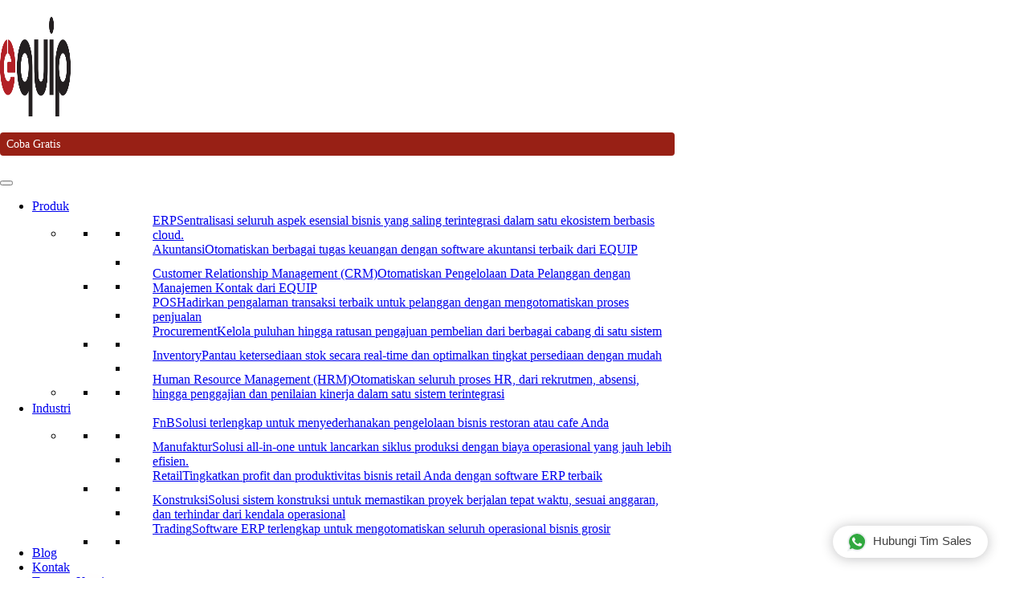

--- FILE ---
content_type: text/html; charset=UTF-8
request_url: https://www.equiperp.com/privacy-policy/
body_size: 57242
content:
<!doctype html>
<html lang="id">
<head><meta charset="UTF-8"><script>if(navigator.userAgent.match(/MSIE|Internet Explorer/i)||navigator.userAgent.match(/Trident\/7\..*?rv:11/i)){var href=document.location.href;if(!href.match(/[?&]nowprocket/)){if(href.indexOf("?")==-1){if(href.indexOf("#")==-1){document.location.href=href+"?nowprocket=1"}else{document.location.href=href.replace("#","?nowprocket=1#")}}else{if(href.indexOf("#")==-1){document.location.href=href+"&nowprocket=1"}else{document.location.href=href.replace("#","&nowprocket=1#")}}}}</script><script>(()=>{class RocketLazyLoadScripts{constructor(){this.v="1.2.6",this.triggerEvents=["keydown","mousedown","mousemove","touchmove","touchstart","touchend","wheel"],this.userEventHandler=this.t.bind(this),this.touchStartHandler=this.i.bind(this),this.touchMoveHandler=this.o.bind(this),this.touchEndHandler=this.h.bind(this),this.clickHandler=this.u.bind(this),this.interceptedClicks=[],this.interceptedClickListeners=[],this.l(this),window.addEventListener("pageshow",(t=>{this.persisted=t.persisted,this.everythingLoaded&&this.m()})),this.CSPIssue=sessionStorage.getItem("rocketCSPIssue"),document.addEventListener("securitypolicyviolation",(t=>{this.CSPIssue||"script-src-elem"!==t.violatedDirective||"data"!==t.blockedURI||(this.CSPIssue=!0,sessionStorage.setItem("rocketCSPIssue",!0))})),document.addEventListener("DOMContentLoaded",(()=>{this.k()})),this.delayedScripts={normal:[],async:[],defer:[]},this.trash=[],this.allJQueries=[]}p(t){document.hidden?t.t():(this.triggerEvents.forEach((e=>window.addEventListener(e,t.userEventHandler,{passive:!0}))),window.addEventListener("touchstart",t.touchStartHandler,{passive:!0}),window.addEventListener("mousedown",t.touchStartHandler),document.addEventListener("visibilitychange",t.userEventHandler))}_(){this.triggerEvents.forEach((t=>window.removeEventListener(t,this.userEventHandler,{passive:!0}))),document.removeEventListener("visibilitychange",this.userEventHandler)}i(t){"HTML"!==t.target.tagName&&(window.addEventListener("touchend",this.touchEndHandler),window.addEventListener("mouseup",this.touchEndHandler),window.addEventListener("touchmove",this.touchMoveHandler,{passive:!0}),window.addEventListener("mousemove",this.touchMoveHandler),t.target.addEventListener("click",this.clickHandler),this.L(t.target,!0),this.S(t.target,"onclick","rocket-onclick"),this.C())}o(t){window.removeEventListener("touchend",this.touchEndHandler),window.removeEventListener("mouseup",this.touchEndHandler),window.removeEventListener("touchmove",this.touchMoveHandler,{passive:!0}),window.removeEventListener("mousemove",this.touchMoveHandler),t.target.removeEventListener("click",this.clickHandler),this.L(t.target,!1),this.S(t.target,"rocket-onclick","onclick"),this.M()}h(){window.removeEventListener("touchend",this.touchEndHandler),window.removeEventListener("mouseup",this.touchEndHandler),window.removeEventListener("touchmove",this.touchMoveHandler,{passive:!0}),window.removeEventListener("mousemove",this.touchMoveHandler)}u(t){t.target.removeEventListener("click",this.clickHandler),this.L(t.target,!1),this.S(t.target,"rocket-onclick","onclick"),this.interceptedClicks.push(t),t.preventDefault(),t.stopPropagation(),t.stopImmediatePropagation(),this.M()}O(){window.removeEventListener("touchstart",this.touchStartHandler,{passive:!0}),window.removeEventListener("mousedown",this.touchStartHandler),this.interceptedClicks.forEach((t=>{t.target.dispatchEvent(new MouseEvent("click",{view:t.view,bubbles:!0,cancelable:!0}))}))}l(t){EventTarget.prototype.addEventListenerWPRocketBase=EventTarget.prototype.addEventListener,EventTarget.prototype.addEventListener=function(e,i,o){"click"!==e||t.windowLoaded||i===t.clickHandler||t.interceptedClickListeners.push({target:this,func:i,options:o}),(this||window).addEventListenerWPRocketBase(e,i,o)}}L(t,e){this.interceptedClickListeners.forEach((i=>{i.target===t&&(e?t.removeEventListener("click",i.func,i.options):t.addEventListener("click",i.func,i.options))})),t.parentNode!==document.documentElement&&this.L(t.parentNode,e)}D(){return new Promise((t=>{this.P?this.M=t:t()}))}C(){this.P=!0}M(){this.P=!1}S(t,e,i){t.hasAttribute&&t.hasAttribute(e)&&(event.target.setAttribute(i,event.target.getAttribute(e)),event.target.removeAttribute(e))}t(){this._(this),"loading"===document.readyState?document.addEventListener("DOMContentLoaded",this.R.bind(this)):this.R()}k(){let t=[];document.querySelectorAll("script[type=rocketlazyloadscript][data-rocket-src]").forEach((e=>{let i=e.getAttribute("data-rocket-src");if(i&&!i.startsWith("data:")){0===i.indexOf("//")&&(i=location.protocol+i);try{const o=new URL(i).origin;o!==location.origin&&t.push({src:o,crossOrigin:e.crossOrigin||"module"===e.getAttribute("data-rocket-type")})}catch(t){}}})),t=[...new Map(t.map((t=>[JSON.stringify(t),t]))).values()],this.T(t,"preconnect")}async R(){this.lastBreath=Date.now(),this.j(this),this.F(this),this.I(),this.W(),this.q(),await this.A(this.delayedScripts.normal),await this.A(this.delayedScripts.defer),await this.A(this.delayedScripts.async);try{await this.U(),await this.H(this),await this.J()}catch(t){console.error(t)}window.dispatchEvent(new Event("rocket-allScriptsLoaded")),this.everythingLoaded=!0,this.D().then((()=>{this.O()})),this.N()}W(){document.querySelectorAll("script[type=rocketlazyloadscript]").forEach((t=>{t.hasAttribute("data-rocket-src")?t.hasAttribute("async")&&!1!==t.async?this.delayedScripts.async.push(t):t.hasAttribute("defer")&&!1!==t.defer||"module"===t.getAttribute("data-rocket-type")?this.delayedScripts.defer.push(t):this.delayedScripts.normal.push(t):this.delayedScripts.normal.push(t)}))}async B(t){if(await this.G(),!0!==t.noModule||!("noModule"in HTMLScriptElement.prototype))return new Promise((e=>{let i;function o(){(i||t).setAttribute("data-rocket-status","executed"),e()}try{if(navigator.userAgent.indexOf("Firefox/")>0||""===navigator.vendor||this.CSPIssue)i=document.createElement("script"),[...t.attributes].forEach((t=>{let e=t.nodeName;"type"!==e&&("data-rocket-type"===e&&(e="type"),"data-rocket-src"===e&&(e="src"),i.setAttribute(e,t.nodeValue))})),t.text&&(i.text=t.text),i.hasAttribute("src")?(i.addEventListener("load",o),i.addEventListener("error",(function(){i.setAttribute("data-rocket-status","failed-network"),e()})),setTimeout((()=>{i.isConnected||e()}),1)):(i.text=t.text,o()),t.parentNode.replaceChild(i,t);else{const i=t.getAttribute("data-rocket-type"),s=t.getAttribute("data-rocket-src");i?(t.type=i,t.removeAttribute("data-rocket-type")):t.removeAttribute("type"),t.addEventListener("load",o),t.addEventListener("error",(i=>{this.CSPIssue&&i.target.src.startsWith("data:")?(console.log("WPRocket: data-uri blocked by CSP -> fallback"),t.removeAttribute("src"),this.B(t).then(e)):(t.setAttribute("data-rocket-status","failed-network"),e())})),s?(t.removeAttribute("data-rocket-src"),t.src=s):t.src="data:text/javascript;base64,"+window.btoa(unescape(encodeURIComponent(t.text)))}}catch(i){t.setAttribute("data-rocket-status","failed-transform"),e()}}));t.setAttribute("data-rocket-status","skipped")}async A(t){const e=t.shift();return e&&e.isConnected?(await this.B(e),this.A(t)):Promise.resolve()}q(){this.T([...this.delayedScripts.normal,...this.delayedScripts.defer,...this.delayedScripts.async],"preload")}T(t,e){var i=document.createDocumentFragment();t.forEach((t=>{const o=t.getAttribute&&t.getAttribute("data-rocket-src")||t.src;if(o&&!o.startsWith("data:")){const s=document.createElement("link");s.href=o,s.rel=e,"preconnect"!==e&&(s.as="script"),t.getAttribute&&"module"===t.getAttribute("data-rocket-type")&&(s.crossOrigin=!0),t.crossOrigin&&(s.crossOrigin=t.crossOrigin),t.integrity&&(s.integrity=t.integrity),i.appendChild(s),this.trash.push(s)}})),document.head.appendChild(i)}j(t){let e={};function i(i,o){return e[o].eventsToRewrite.indexOf(i)>=0&&!t.everythingLoaded?"rocket-"+i:i}function o(t,o){!function(t){e[t]||(e[t]={originalFunctions:{add:t.addEventListener,remove:t.removeEventListener},eventsToRewrite:[]},t.addEventListener=function(){arguments[0]=i(arguments[0],t),e[t].originalFunctions.add.apply(t,arguments)},t.removeEventListener=function(){arguments[0]=i(arguments[0],t),e[t].originalFunctions.remove.apply(t,arguments)})}(t),e[t].eventsToRewrite.push(o)}function s(e,i){let o=e[i];e[i]=null,Object.defineProperty(e,i,{get:()=>o||function(){},set(s){t.everythingLoaded?o=s:e["rocket"+i]=o=s}})}o(document,"DOMContentLoaded"),o(window,"DOMContentLoaded"),o(window,"load"),o(window,"pageshow"),o(document,"readystatechange"),s(document,"onreadystatechange"),s(window,"onload"),s(window,"onpageshow");try{Object.defineProperty(document,"readyState",{get:()=>t.rocketReadyState,set(e){t.rocketReadyState=e},configurable:!0}),document.readyState="loading"}catch(t){console.log("WPRocket DJE readyState conflict, bypassing")}}F(t){let e;function i(e){return t.everythingLoaded?e:e.split(" ").map((t=>"load"===t||0===t.indexOf("load.")?"rocket-jquery-load":t)).join(" ")}function o(o){function s(t){const e=o.fn[t];o.fn[t]=o.fn.init.prototype[t]=function(){return this[0]===window&&("string"==typeof arguments[0]||arguments[0]instanceof String?arguments[0]=i(arguments[0]):"object"==typeof arguments[0]&&Object.keys(arguments[0]).forEach((t=>{const e=arguments[0][t];delete arguments[0][t],arguments[0][i(t)]=e}))),e.apply(this,arguments),this}}o&&o.fn&&!t.allJQueries.includes(o)&&(o.fn.ready=o.fn.init.prototype.ready=function(e){return t.domReadyFired?e.bind(document)(o):document.addEventListener("rocket-DOMContentLoaded",(()=>e.bind(document)(o))),o([])},s("on"),s("one"),t.allJQueries.push(o)),e=o}o(window.jQuery),Object.defineProperty(window,"jQuery",{get:()=>e,set(t){o(t)}})}async H(t){const e=document.querySelector("script[data-webpack]");e&&(await async function(){return new Promise((t=>{e.addEventListener("load",t),e.addEventListener("error",t)}))}(),await t.K(),await t.H(t))}async U(){this.domReadyFired=!0;try{document.readyState="interactive"}catch(t){}await this.G(),document.dispatchEvent(new Event("rocket-readystatechange")),await this.G(),document.rocketonreadystatechange&&document.rocketonreadystatechange(),await this.G(),document.dispatchEvent(new Event("rocket-DOMContentLoaded")),await this.G(),window.dispatchEvent(new Event("rocket-DOMContentLoaded"))}async J(){try{document.readyState="complete"}catch(t){}await this.G(),document.dispatchEvent(new Event("rocket-readystatechange")),await this.G(),document.rocketonreadystatechange&&document.rocketonreadystatechange(),await this.G(),window.dispatchEvent(new Event("rocket-load")),await this.G(),window.rocketonload&&window.rocketonload(),await this.G(),this.allJQueries.forEach((t=>t(window).trigger("rocket-jquery-load"))),await this.G();const t=new Event("rocket-pageshow");t.persisted=this.persisted,window.dispatchEvent(t),await this.G(),window.rocketonpageshow&&window.rocketonpageshow({persisted:this.persisted}),this.windowLoaded=!0}m(){document.onreadystatechange&&document.onreadystatechange(),window.onload&&window.onload(),window.onpageshow&&window.onpageshow({persisted:this.persisted})}I(){const t=new Map;document.write=document.writeln=function(e){const i=document.currentScript;i||console.error("WPRocket unable to document.write this: "+e);const o=document.createRange(),s=i.parentElement;let n=t.get(i);void 0===n&&(n=i.nextSibling,t.set(i,n));const c=document.createDocumentFragment();o.setStart(c,0),c.appendChild(o.createContextualFragment(e)),s.insertBefore(c,n)}}async G(){Date.now()-this.lastBreath>45&&(await this.K(),this.lastBreath=Date.now())}async K(){return document.hidden?new Promise((t=>setTimeout(t))):new Promise((t=>requestAnimationFrame(t)))}N(){this.trash.forEach((t=>t.remove()))}static run(){const t=new RocketLazyLoadScripts;t.p(t)}}RocketLazyLoadScripts.run()})();</script>
	
	<meta name="viewport" content="width=device-width, initial-scale=1">
	<link rel="profile" href="https://gmpg.org/xfn/11">
	<meta name='robots' content='index, follow, max-image-preview:large, max-snippet:-1, max-video-preview:-1' />
	<style>img:is([sizes="auto" i], [sizes^="auto," i]) { contain-intrinsic-size: 3000px 1500px }</style>
	
	<!-- This site is optimized with the Yoast SEO plugin v24.7 - https://yoast.com/wordpress/plugins/seo/ -->
	<title>Privacy Policy - EQUIP ERP | Aplikasi Manajemen Bisnis Terbaik dan Terlengkap</title><style id="rocket-critical-css">:root{--woocommerce:#7F54B3;--wc-green:#7ad03a;--wc-red:#a00;--wc-orange:#ffba00;--wc-blue:#2ea2cc;--wc-primary:#7F54B3;--wc-primary-text:white;--wc-secondary:#e9e6ed;--wc-secondary-text:#515151;--wc-highlight:#b3af54;--wc-highligh-text:white;--wc-content-bg:#fff;--wc-subtext:#767676}:root{--woocommerce:#7F54B3;--wc-green:#7ad03a;--wc-red:#a00;--wc-orange:#ffba00;--wc-blue:#2ea2cc;--wc-primary:#7F54B3;--wc-primary-text:white;--wc-secondary:#e9e6ed;--wc-secondary-text:#515151;--wc-highlight:#b3af54;--wc-highligh-text:white;--wc-content-bg:#fff;--wc-subtext:#767676}.screen-reader-text{clip:rect(1px,1px,1px,1px);height:1px;overflow:hidden;position:absolute!important;width:1px;word-wrap:normal!important}#mega-menu-wrap-max_mega_menu_1,#mega-menu-wrap-max_mega_menu_1 #mega-menu-max_mega_menu_1,#mega-menu-wrap-max_mega_menu_1 #mega-menu-max_mega_menu_1 ul.mega-sub-menu,#mega-menu-wrap-max_mega_menu_1 #mega-menu-max_mega_menu_1 li.mega-menu-item,#mega-menu-wrap-max_mega_menu_1 #mega-menu-max_mega_menu_1 li.mega-menu-row,#mega-menu-wrap-max_mega_menu_1 #mega-menu-max_mega_menu_1 li.mega-menu-column,#mega-menu-wrap-max_mega_menu_1 #mega-menu-max_mega_menu_1 a.mega-menu-link{border-radius:0;box-shadow:none;background:none;border:0;bottom:auto;box-sizing:border-box;clip:auto;color:#666;display:block;float:none;font-family:inherit;font-size:14px;height:auto;left:auto;line-height:1.7;list-style-type:none;margin:0;min-height:auto;max-height:none;min-width:auto;max-width:none;opacity:1;outline:none;overflow:visible;padding:0;position:relative;right:auto;text-align:left;text-decoration:none;text-indent:0;text-transform:none;transform:none;top:auto;vertical-align:baseline;visibility:inherit;width:auto;word-wrap:break-word;white-space:normal}#mega-menu-wrap-max_mega_menu_1:before,#mega-menu-wrap-max_mega_menu_1:after,#mega-menu-wrap-max_mega_menu_1 #mega-menu-max_mega_menu_1:before,#mega-menu-wrap-max_mega_menu_1 #mega-menu-max_mega_menu_1:after,#mega-menu-wrap-max_mega_menu_1 #mega-menu-max_mega_menu_1 ul.mega-sub-menu:before,#mega-menu-wrap-max_mega_menu_1 #mega-menu-max_mega_menu_1 ul.mega-sub-menu:after,#mega-menu-wrap-max_mega_menu_1 #mega-menu-max_mega_menu_1 li.mega-menu-item:before,#mega-menu-wrap-max_mega_menu_1 #mega-menu-max_mega_menu_1 li.mega-menu-item:after,#mega-menu-wrap-max_mega_menu_1 #mega-menu-max_mega_menu_1 li.mega-menu-row:before,#mega-menu-wrap-max_mega_menu_1 #mega-menu-max_mega_menu_1 li.mega-menu-row:after,#mega-menu-wrap-max_mega_menu_1 #mega-menu-max_mega_menu_1 li.mega-menu-column:before,#mega-menu-wrap-max_mega_menu_1 #mega-menu-max_mega_menu_1 li.mega-menu-column:after,#mega-menu-wrap-max_mega_menu_1 #mega-menu-max_mega_menu_1 a.mega-menu-link:before,#mega-menu-wrap-max_mega_menu_1 #mega-menu-max_mega_menu_1 a.mega-menu-link:after{display:none}#mega-menu-wrap-max_mega_menu_1{border-radius:0}@media only screen and (min-width:1025px){#mega-menu-wrap-max_mega_menu_1{background:rgba(34,34,34,0)}}#mega-menu-wrap-max_mega_menu_1 #mega-menu-max_mega_menu_1{text-align:right;padding:0px 0px 0px 0px}#mega-menu-wrap-max_mega_menu_1 #mega-menu-max_mega_menu_1 a.mega-menu-link{display:inline}#mega-menu-wrap-max_mega_menu_1 #mega-menu-max_mega_menu_1 a.mega-menu-link .mega-description-group{vertical-align:middle;display:inline-block}#mega-menu-wrap-max_mega_menu_1 #mega-menu-max_mega_menu_1 a.mega-menu-link .mega-description-group .mega-menu-title,#mega-menu-wrap-max_mega_menu_1 #mega-menu-max_mega_menu_1 a.mega-menu-link .mega-description-group .mega-menu-description{line-height:1.5;display:block}#mega-menu-wrap-max_mega_menu_1 #mega-menu-max_mega_menu_1 a.mega-menu-link .mega-description-group .mega-menu-description{font-style:italic;font-size:0.8em;text-transform:none;font-weight:normal}#mega-menu-wrap-max_mega_menu_1 #mega-menu-max_mega_menu_1 li.mega-menu-item>ul.mega-sub-menu{display:block;visibility:hidden;opacity:1}@media only screen and (max-width:1024px){#mega-menu-wrap-max_mega_menu_1 #mega-menu-max_mega_menu_1 li.mega-menu-item>ul.mega-sub-menu{display:none;visibility:visible;opacity:1}}@media only screen and (min-width:1025px){#mega-menu-wrap-max_mega_menu_1 #mega-menu-max_mega_menu_1[data-effect="fade_up"] li.mega-menu-item.mega-menu-megamenu>ul.mega-sub-menu{opacity:0;transform:translate(0,10px)}}#mega-menu-wrap-max_mega_menu_1 #mega-menu-max_mega_menu_1 li.mega-menu-item.mega-menu-megamenu ul.mega-sub-menu ul.mega-sub-menu{visibility:inherit;opacity:1;display:block}#mega-menu-wrap-max_mega_menu_1 #mega-menu-max_mega_menu_1 li.mega-menu-item a.mega-menu-link:before{display:inline-block;font:inherit;font-family:dashicons;position:static;margin:0 6px 0 0px;vertical-align:top;-webkit-font-smoothing:antialiased;-moz-osx-font-smoothing:grayscale;color:inherit;background:transparent;height:auto;width:auto;top:auto}@media only screen and (min-width:1025px){#mega-menu-wrap-max_mega_menu_1 #mega-menu-max_mega_menu_1>li.mega-menu-megamenu.mega-menu-item{position:static}}#mega-menu-wrap-max_mega_menu_1 #mega-menu-max_mega_menu_1>li.mega-menu-item{margin:0 0px 0 0;display:inline-block;height:auto;vertical-align:middle}#mega-menu-wrap-max_mega_menu_1 #mega-menu-max_mega_menu_1>li.mega-menu-item.mega-current-menu-item>a.mega-menu-link{background:rgba(34,34,34,0);color:#222;font-weight:bold;text-decoration:none;border-color:#fff}@media only screen and (max-width:1024px){#mega-menu-wrap-max_mega_menu_1 #mega-menu-max_mega_menu_1>li.mega-menu-item.mega-current-menu-item>a.mega-menu-link{color:#333;background:white}}#mega-menu-wrap-max_mega_menu_1 #mega-menu-max_mega_menu_1>li.mega-menu-item>a.mega-menu-link{line-height:40px;height:40px;padding:0px 10px 0px 10px;vertical-align:baseline;width:auto;display:block;color:#7c7c7c;text-transform:none;text-decoration:none;text-align:left;background:rgba(0,0,0,0);border:0;border-radius:0;font-family:inherit;font-size:16px;font-weight:bold;outline:none}@media only screen and (max-width:1024px){#mega-menu-wrap-max_mega_menu_1 #mega-menu-max_mega_menu_1>li.mega-menu-item{display:list-item;margin:0;clear:both;border:0}#mega-menu-wrap-max_mega_menu_1 #mega-menu-max_mega_menu_1>li.mega-menu-item>a.mega-menu-link{border-radius:0;border:0;margin:0;line-height:40px;height:40px;padding:0 10px;background:transparent;text-align:left;color:#333;font-size:14px}}#mega-menu-wrap-max_mega_menu_1 #mega-menu-max_mega_menu_1 li.mega-menu-megamenu>ul.mega-sub-menu>li.mega-menu-row{width:100%;float:left}#mega-menu-wrap-max_mega_menu_1 #mega-menu-max_mega_menu_1 li.mega-menu-megamenu>ul.mega-sub-menu>li.mega-menu-row .mega-menu-column{float:left;min-height:1px}@media only screen and (min-width:1025px){#mega-menu-wrap-max_mega_menu_1 #mega-menu-max_mega_menu_1 li.mega-menu-megamenu>ul.mega-sub-menu>li.mega-menu-row>ul.mega-sub-menu>li.mega-menu-columns-4-of-12{width:33.3333333333%}}@media only screen and (max-width:1024px){#mega-menu-wrap-max_mega_menu_1 #mega-menu-max_mega_menu_1 li.mega-menu-megamenu>ul.mega-sub-menu>li.mega-menu-row>ul.mega-sub-menu>li.mega-menu-column{width:100%;clear:both}}#mega-menu-wrap-max_mega_menu_1 #mega-menu-max_mega_menu_1 li.mega-menu-megamenu>ul.mega-sub-menu>li.mega-menu-row .mega-menu-column>ul.mega-sub-menu>li.mega-menu-item{padding:0 0 0 0;width:100%}#mega-menu-wrap-max_mega_menu_1 #mega-menu-max_mega_menu_1>li.mega-menu-megamenu>ul.mega-sub-menu{z-index:999;border-radius:0;background:white;border:0;padding:0px 0px 0px 0px;position:absolute;width:100%;max-width:none;left:0;padding-left:1%;padding-right:1%}@media only screen and (max-width:1024px){#mega-menu-wrap-max_mega_menu_1 #mega-menu-max_mega_menu_1>li.mega-menu-megamenu>ul.mega-sub-menu{float:left;position:static;width:100%}}@media only screen and (min-width:1025px){#mega-menu-wrap-max_mega_menu_1 #mega-menu-max_mega_menu_1>li.mega-menu-megamenu>ul.mega-sub-menu li.mega-menu-columns-4-of-12{width:33.3333333333%}}#mega-menu-wrap-max_mega_menu_1 #mega-menu-max_mega_menu_1>li.mega-menu-megamenu>ul.mega-sub-menu .mega-description-group .mega-menu-description{margin:5px 0}#mega-menu-wrap-max_mega_menu_1 #mega-menu-max_mega_menu_1>li.mega-menu-megamenu>ul.mega-sub-menu li.mega-menu-column>ul.mega-sub-menu>li.mega-menu-item{color:#666;font-family:inherit;font-size:14px;display:block;float:left;clear:none;padding:0 0 0 0;vertical-align:top}#mega-menu-wrap-max_mega_menu_1 #mega-menu-max_mega_menu_1>li.mega-menu-megamenu>ul.mega-sub-menu li.mega-menu-column>ul.mega-sub-menu>li.mega-menu-item>a.mega-menu-link{color:#212529;font-family:inherit;font-size:16px;text-transform:none;text-decoration:none;font-weight:bold;text-align:left;margin:0px 0px 0px 0px;padding:0px 0px 0px 0px;vertical-align:top;display:block;border:0}@media only screen and (max-width:1024px){#mega-menu-wrap-max_mega_menu_1 #mega-menu-max_mega_menu_1>li.mega-menu-megamenu>ul.mega-sub-menu{border:0;padding:10px;border-radius:0}}#mega-menu-wrap-max_mega_menu_1 #mega-menu-max_mega_menu_1 li.mega-menu-item-has-children>a.mega-menu-link>span.mega-indicator{display:inline-block;width:auto;background:transparent;position:relative;left:auto;min-width:auto;font-size:inherit;padding:0;margin:0 0 0 6px;height:auto;line-height:inherit;color:inherit}#mega-menu-wrap-max_mega_menu_1 #mega-menu-max_mega_menu_1 li.mega-menu-item-has-children>a.mega-menu-link>span.mega-indicator:after{content:"";font-family:dashicons;font-weight:normal;display:inline-block;margin:0;vertical-align:top;-webkit-font-smoothing:antialiased;-moz-osx-font-smoothing:grayscale;transform:rotate(0);color:inherit;position:relative;background:transparent;height:auto;width:auto;right:auto;line-height:inherit}@media only screen and (max-width:1024px){#mega-menu-wrap-max_mega_menu_1 #mega-menu-max_mega_menu_1 li.mega-menu-item-has-children>a.mega-menu-link>span.mega-indicator{float:right}}@media only screen and (max-width:1024px){#mega-menu-wrap-max_mega_menu_1:after{content:"";display:table;clear:both}}#mega-menu-wrap-max_mega_menu_1 .mega-menu-toggle{display:none;z-index:1;background:rgba(34,34,34,0);border-radius:2px 2px 2px 2px;line-height:40px;height:40px;text-align:left;outline:none;white-space:nowrap}@media only screen and (max-width:1024px){#mega-menu-wrap-max_mega_menu_1 .mega-menu-toggle{display:-webkit-box;display:-ms-flexbox;display:-webkit-flex;display:flex}}#mega-menu-wrap-max_mega_menu_1 .mega-menu-toggle .mega-toggle-blocks-left,#mega-menu-wrap-max_mega_menu_1 .mega-menu-toggle .mega-toggle-blocks-center,#mega-menu-wrap-max_mega_menu_1 .mega-menu-toggle .mega-toggle-blocks-right{display:-webkit-box;display:-ms-flexbox;display:-webkit-flex;display:flex;-ms-flex-preferred-size:33.33%;-webkit-flex-basis:33.33%;flex-basis:33.33%}#mega-menu-wrap-max_mega_menu_1 .mega-menu-toggle .mega-toggle-blocks-left{-webkit-box-flex:1;-ms-flex:1;-webkit-flex:1;flex:1;-webkit-box-pack:start;-ms-flex-pack:start;-webkit-justify-content:flex-start;justify-content:flex-start}#mega-menu-wrap-max_mega_menu_1 .mega-menu-toggle .mega-toggle-blocks-left .mega-toggle-block{margin-left:6px}#mega-menu-wrap-max_mega_menu_1 .mega-menu-toggle .mega-toggle-blocks-left .mega-toggle-block:only-child{margin-right:6px}#mega-menu-wrap-max_mega_menu_1 .mega-menu-toggle .mega-toggle-blocks-center{-webkit-box-pack:center;-ms-flex-pack:center;-webkit-justify-content:center;justify-content:center}#mega-menu-wrap-max_mega_menu_1 .mega-menu-toggle .mega-toggle-blocks-right{-webkit-box-flex:1;-ms-flex:1;-webkit-flex:1;flex:1;-webkit-box-pack:end;-ms-flex-pack:end;-webkit-justify-content:flex-end;justify-content:flex-end}#mega-menu-wrap-max_mega_menu_1 .mega-menu-toggle .mega-toggle-block{display:-webkit-box;display:-ms-flexbox;display:-webkit-flex;display:flex;height:100%;outline:0;-webkit-align-self:center;-ms-flex-item-align:center;align-self:center;-ms-flex-negative:0;-webkit-flex-shrink:0;flex-shrink:0}@media only screen and (max-width:1024px){#mega-menu-wrap-max_mega_menu_1 .mega-menu-toggle+#mega-menu-max_mega_menu_1{background:white;padding:0px 0px 0px 0px;display:none}}#mega-menu-wrap-max_mega_menu_1 .mega-menu-toggle .mega-toggle-block-1 .mega-toggle-animated{padding:0;display:-webkit-box;display:-ms-flexbox;display:-webkit-flex;display:flex;font:inherit;color:inherit;text-transform:none;background-color:transparent;border:0;margin:0;overflow:visible;transform:scale(0.8);align-self:center;outline:0;background:none}#mega-menu-wrap-max_mega_menu_1 .mega-menu-toggle .mega-toggle-block-1 .mega-toggle-animated-box{width:40px;height:24px;display:inline-block;position:relative;outline:0}#mega-menu-wrap-max_mega_menu_1 .mega-menu-toggle .mega-toggle-block-1 .mega-toggle-animated-inner{display:block;top:50%;margin-top:-2px}#mega-menu-wrap-max_mega_menu_1 .mega-menu-toggle .mega-toggle-block-1 .mega-toggle-animated-inner,#mega-menu-wrap-max_mega_menu_1 .mega-menu-toggle .mega-toggle-block-1 .mega-toggle-animated-inner::before,#mega-menu-wrap-max_mega_menu_1 .mega-menu-toggle .mega-toggle-block-1 .mega-toggle-animated-inner::after{width:40px;height:4px;background-color:#3b3b3b;border-radius:4px;position:absolute}#mega-menu-wrap-max_mega_menu_1 .mega-menu-toggle .mega-toggle-block-1 .mega-toggle-animated-inner::before,#mega-menu-wrap-max_mega_menu_1 .mega-menu-toggle .mega-toggle-block-1 .mega-toggle-animated-inner::after{content:"";display:block}#mega-menu-wrap-max_mega_menu_1 .mega-menu-toggle .mega-toggle-block-1 .mega-toggle-animated-inner::before{top:-10px}#mega-menu-wrap-max_mega_menu_1 .mega-menu-toggle .mega-toggle-block-1 .mega-toggle-animated-inner::after{bottom:-10px}#mega-menu-wrap-max_mega_menu_1 .mega-menu-toggle .mega-toggle-block-1 .mega-toggle-animated-slider .mega-toggle-animated-inner{top:2px}#mega-menu-wrap-max_mega_menu_1 .mega-menu-toggle .mega-toggle-block-1 .mega-toggle-animated-slider .mega-toggle-animated-inner::before{top:10px}#mega-menu-wrap-max_mega_menu_1 .mega-menu-toggle .mega-toggle-block-1 .mega-toggle-animated-slider .mega-toggle-animated-inner::after{top:20px}#mega-menu-wrap-max_mega_menu_1{clear:both}#mega-menu-wrap-max_mega_menu_1 ul.mega-sub-menu{box-shadow:0 21px 50px 0px rgba(0,0,0,0.2)!important}#mega-menu-wrap-max_mega_menu_1 ul.mega-sub-menu a.mega-menu-link{padding:20px 10px!important}@media (min-width:768px) and (max-width:1024px){#mega-menu-wrap-max_mega_menu_1 #mega-menu-max_mega_menu_1 li.mega-menu-megamenu>ul.mega-sub-menu>li.mega-menu-row .mega-menu-column>ul.mega-sub-menu>li.mega-menu-item{width:50%}}@media only screen and (max-width:1024px){#mega-menu-wrap-max_mega_menu_1 .mega-menu-toggle+#mega-menu-max_mega_menu_1{position:absolute;width:100vw;max-height:calc(100vh - 100px);overflow:scroll;transform:translateX(calc(-100vw + 72px));-webkit-transform:translateX(calc(-100vw + 72px));padding:0 20px}}html{line-height:1.15;-webkit-text-size-adjust:100%}*,:after,:before{box-sizing:border-box}body{margin:0;font-family:-apple-system,BlinkMacSystemFont,Segoe UI,Roboto,Helvetica Neue,Arial,Noto Sans,sans-serif,Apple Color Emoji,Segoe UI Emoji,Segoe UI Symbol,Noto Color Emoji;font-size:1rem;font-weight:400;line-height:1.5;color:#333;background-color:#fff;-webkit-font-smoothing:antialiased;-moz-osx-font-smoothing:grayscale}h1,h2,h4{margin-block-start:.5rem;margin-block-end:1rem;font-family:inherit;font-weight:500;line-height:1.2;color:inherit}h1{font-size:2.5rem}h2{font-size:2rem}h4{font-size:1.5rem}p{margin-block-start:0;margin-block-end:.9rem}a{background-color:transparent;text-decoration:none;color:#c36}strong{font-weight:bolder}small{font-size:80%}img{border-style:none;height:auto;max-width:100%}button,input,select{font-family:inherit;font-size:1rem;line-height:1.5;margin:0}input[type=email],input[type=tel],input[type=text],select{width:100%;border:1px solid #666;border-radius:3px;padding:.5rem 1rem}button,input{overflow:visible}button,select{text-transform:none}[type=button],[type=submit],button{width:auto;-webkit-appearance:button}[type=button],[type=submit],button{display:inline-block;font-weight:400;color:#c36;text-align:center;white-space:nowrap;background-color:transparent;border:1px solid #c36;padding:.5rem 1rem;font-size:1rem;border-radius:3px}::-webkit-file-upload-button{-webkit-appearance:button;font:inherit}select{display:block}li,ul{margin-block-start:0;margin-block-end:0;border:0;outline:0;font-size:100%;vertical-align:baseline;background:transparent}.page-content a{text-decoration:underline}.hide{display:none!important}.screen-reader-text{clip:rect(1px,1px,1px,1px);height:1px;overflow:hidden;position:absolute!important;width:1px;word-wrap:normal!important}.elementor-screen-only,.screen-reader-text{position:absolute;top:-10000em;width:1px;height:1px;margin:-1px;padding:0;overflow:hidden;clip:rect(0,0,0,0);border:0}.elementor *,.elementor :after,.elementor :before{box-sizing:border-box}.elementor a{box-shadow:none;text-decoration:none}.elementor img{height:auto;max-width:100%;border:none;border-radius:0;box-shadow:none}.elementor-element{--flex-direction:initial;--flex-wrap:initial;--justify-content:initial;--align-items:initial;--align-content:initial;--gap:initial;--flex-basis:initial;--flex-grow:initial;--flex-shrink:initial;--order:initial;--align-self:initial;flex-basis:var(--flex-basis);flex-grow:var(--flex-grow);flex-shrink:var(--flex-shrink);order:var(--order);align-self:var(--align-self)}.elementor-align-center{text-align:center}.elementor-align-center .elementor-button{width:auto}:root{--page-title-display:block}.elementor-section{position:relative}.elementor-section .elementor-container{display:flex;margin-right:auto;margin-left:auto;position:relative}@media (max-width:1024px){.elementor-section .elementor-container{flex-wrap:wrap}}.elementor-section.elementor-section-boxed>.elementor-container{max-width:1140px}.elementor-section.elementor-section-items-middle>.elementor-container{align-items:center}@media (min-width:768px){.elementor-section.elementor-section-height-full{height:100vh}.elementor-section.elementor-section-height-full>.elementor-container{height:100%}}.elementor-widget-wrap{position:relative;width:100%;flex-wrap:wrap;align-content:flex-start}.elementor:not(.elementor-bc-flex-widget) .elementor-widget-wrap{display:flex}.elementor-widget-wrap>.elementor-element{width:100%}.elementor-widget{position:relative}.elementor-widget:not(:last-child){margin-bottom:20px}.elementor-column{position:relative;min-height:1px;display:flex}.elementor-column-gap-default>.elementor-column>.elementor-element-populated{padding:10px}@media (min-width:768px){.elementor-column.elementor-col-33{width:33.333%}.elementor-column.elementor-col-50{width:50%}.elementor-column.elementor-col-100{width:100%}}@media (max-width:767px){.elementor-column{width:100%}}@media (prefers-reduced-motion:no-preference){html{scroll-behavior:smooth}}.elementor-heading-title{padding:0;margin:0;line-height:1}.elementor-button{display:inline-block;line-height:1;background-color:#69727d;font-size:15px;padding:12px 24px;border-radius:3px;color:#fff;fill:#fff;text-align:center}.elementor-button:visited{color:#fff}.elementor-button-content-wrapper{display:flex;justify-content:center;flex-direction:row;gap:5px}.elementor-button-text{display:inline-block}.elementor-button span{text-decoration:inherit}@media (max-width:767px){.elementor .elementor-hidden-mobile{display:none}}@media (min-width:768px) and (max-width:1024px){.elementor .elementor-hidden-tablet{display:none}}@media (min-width:1025px) and (max-width:99999px){.elementor .elementor-hidden-desktop{display:none}}.elementor-widget-image{text-align:center}.elementor-widget-image a{display:inline-block}.elementor-widget-image img{vertical-align:middle;display:inline-block}.elementor-item:after,.elementor-item:before{display:block;position:absolute}.elementor-item:not(:hover):not(:focus):not(.elementor-item-active):not(.highlighted):after,.elementor-item:not(:hover):not(:focus):not(.elementor-item-active):not(.highlighted):before{opacity:0}.elementor-item-active:after,.elementor-item-active:before{transform:scale(1)}.elementor-nav-menu{position:relative;z-index:2}.elementor-nav-menu:after{clear:both;content:" ";display:block;font:0/0 serif;height:0;overflow:hidden;visibility:hidden}.elementor-nav-menu,.elementor-nav-menu li{display:block;line-height:normal;list-style:none;margin:0;padding:0}.elementor-nav-menu a,.elementor-nav-menu li{position:relative}.elementor-nav-menu li{border-width:0}.elementor-nav-menu a{align-items:center;display:flex}.elementor-nav-menu a{line-height:20px;padding:10px 20px}.elementor-nav-menu--dropdown .elementor-item.elementor-item-active{background-color:#3f444b;color:#fff}.elementor-nav-menu--dropdown{background-color:#fff;font-size:13px}.elementor-nav-menu--dropdown.elementor-nav-menu__container{margin-top:10px;overflow-x:hidden;overflow-y:auto;transform-origin:top}.elementor-nav-menu--dropdown a{color:#33373d}@media (min-width:1025px){.elementor-nav-menu--dropdown-tablet .elementor-nav-menu--dropdown{display:none}.elementor-nav-menu--dropdown-tablet nav.elementor-nav-menu--dropdown.elementor-nav-menu__container{overflow-y:hidden}}.infobox-icon{height:auto}.infobox-icon .infobox-icon-wrap{display:-webkit-box;display:-ms-flexbox;display:flex;width:100%;height:auto;-webkit-box-align:center;-ms-flex-align:center;align-items:center;-webkit-box-pack:center;-ms-flex-pack:center;justify-content:center}.eael-infobox-content-align--center .eael-infobox .infobox-icon,.eael-infobox-content-align--center .eael-infobox .infobox-content{text-align:center}.eael-infobox .infobox-content p{margin:0 0 15px}.elementor-element{--swiper-theme-color:#000;--swiper-navigation-size:44px;--swiper-pagination-bullet-size:6px;--swiper-pagination-bullet-horizontal-gap:6px}.elementor-kit-5{--e-global-color-primary:#6EC1E4;--e-global-color-secondary:#54595F;--e-global-color-text:#7A7A7A;--e-global-color-accent:#61CE70;--e-global-typography-primary-font-family:"Roboto";--e-global-typography-primary-font-weight:600;--e-global-typography-secondary-font-family:"Roboto Slab";--e-global-typography-secondary-font-weight:400;--e-global-typography-text-font-family:"Roboto";--e-global-typography-text-font-weight:400;--e-global-typography-accent-font-family:"Roboto";--e-global-typography-accent-font-weight:500;--e-global-typography-399b6b4-font-family:"Rubik";--e-global-typography-399b6b4-font-size:20px;--e-global-typography-399b6b4-font-weight:700;--e-global-typography-399b6b4-line-height:29px}.elementor-section.elementor-section-boxed>.elementor-container{max-width:1140px}.elementor-widget:not(:last-child){margin-block-end:20px}.elementor-element{--widgets-spacing:20px 20px}@media (max-width:1024px){.elementor-section.elementor-section-boxed>.elementor-container{max-width:1024px}}@media (max-width:767px){.elementor-section.elementor-section-boxed>.elementor-container{max-width:767px}}.elementor-7633 .elementor-element.elementor-element-87d7493{text-align:center}.elementor-7633 .elementor-element.elementor-element-87d7493 .elementor-heading-title{color:#5C5C5C;font-size:41px;font-weight:bold}.elementor-7633 .elementor-element.elementor-element-87d7493>.elementor-widget-container{margin:100px 0px 0px 0px}.elementor-7633 .elementor-element.elementor-element-5872ada{text-align:center;font-size:20px}.elementor-7633 .elementor-element.elementor-element-5872ada>.elementor-widget-container{margin:0px 0px 0px 0px;padding:0px 0px 0px 0px}.elementor-7633 .elementor-element.elementor-element-012497a{margin-top:50px;margin-bottom:50px}.elementor-7633 .elementor-element.elementor-element-2e14ba5.elementor-column.elementor-element[data-element_type="column"]>.elementor-widget-wrap.elementor-element-populated{align-content:space-between;align-items:space-between}.elementor-7633 .elementor-element.elementor-element-2e14ba5>.elementor-element-populated{border-style:solid;border-width:2px 2px 2px 2px;border-color:#C2C2C2;margin:15px 15px 15px 15px;--e-column-margin-right:15px;--e-column-margin-left:15px;padding:15px 15px 15px 15px}.elementor-7633 .elementor-element.elementor-element-2e14ba5>.elementor-element-populated{border-radius:015px 015px 015px 015px}.elementor-7633 .elementor-element.elementor-element-d972e2b .eael-infobox .infobox-icon i{font-size:60px;color:#4d4d4d}.elementor-7633 .elementor-element.elementor-element-d972e2b .eael-infobox .infobox-icon{margin:0px 0px 010px 0px}.elementor-7633 .elementor-element.elementor-element-d972e2b .eael-infobox .infobox-content .title{color:#4d4d4d}.elementor-7633 .elementor-element.elementor-element-d972e2b .eael-infobox .infobox-content p{color:#4d4d4d}.elementor-7633 .elementor-element.elementor-element-23747d6 .elementor-button{background-color:#982015}.elementor-7633 .elementor-element.elementor-element-183ed01>.elementor-element-populated{border-style:solid;border-width:2px 2px 2px 2px;border-color:#C2C2C2;margin:15px 15px 15px 15px;--e-column-margin-right:15px;--e-column-margin-left:15px;padding:15px 15px 15px 15px}.elementor-7633 .elementor-element.elementor-element-183ed01>.elementor-element-populated{border-radius:015px 015px 015px 015px}.elementor-7633 .elementor-element.elementor-element-d5b2ef3 .eael-infobox .infobox-icon i{font-size:60px;color:#4d4d4d}.elementor-7633 .elementor-element.elementor-element-d5b2ef3 .eael-infobox .infobox-icon{margin:0px 0px 10px 0px}.elementor-7633 .elementor-element.elementor-element-d5b2ef3 .eael-infobox .infobox-content .title{color:#4d4d4d}.elementor-7633 .elementor-element.elementor-element-d5b2ef3 .eael-infobox .infobox-content p{color:#4d4d4d}.elementor-7633 .elementor-element.elementor-element-eeea88b .elementor-button{background-color:#982015}.elementor-7633 .elementor-element.elementor-element-d803241.elementor-column.elementor-element[data-element_type="column"]>.elementor-widget-wrap.elementor-element-populated{align-content:space-around;align-items:space-around}.elementor-7633 .elementor-element.elementor-element-d803241>.elementor-element-populated{border-style:solid;border-width:2px 2px 2px 2px;border-color:#C2C2C2;margin:15px 15px 15px 15px;--e-column-margin-right:15px;--e-column-margin-left:15px;padding:15px 15px 15px 15px}.elementor-7633 .elementor-element.elementor-element-d803241>.elementor-element-populated{border-radius:015px 015px 015px 015px}.elementor-7633 .elementor-element.elementor-element-67e6c8b .eael-infobox .infobox-icon i{font-size:60px;color:#4d4d4d}.elementor-7633 .elementor-element.elementor-element-67e6c8b .eael-infobox .infobox-icon{margin:0px 0px 010px 0px}.elementor-7633 .elementor-element.elementor-element-67e6c8b .eael-infobox .infobox-content .title{color:#4d4d4d}.elementor-7633 .elementor-element.elementor-element-67e6c8b .eael-infobox .infobox-content p{color:#4d4d4d}.elementor-7633 .elementor-element.elementor-element-e3b2bce .elementor-button{background-color:#982015}.elementor-7633 .elementor-element.elementor-element-042767d{margin-top:0px;margin-bottom:0px;padding:0px 0px 0px 0px}.elementor-7633 .elementor-element.elementor-element-a5ea6d0>.elementor-element-populated{margin:50px 0px 0px 0px;--e-column-margin-right:0px;--e-column-margin-left:0px;padding:0px 0px 0px 0px}:root{--page-title-display:none}.elementor-7794 .elementor-element.elementor-element-e725a7f>.elementor-container{max-width:1200px}.elementor-7794 .elementor-element.elementor-element-e725a7f>.elementor-container>.elementor-column>.elementor-widget-wrap{align-content:center;align-items:center}.elementor-7794 .elementor-element.elementor-element-e725a7f:not(.elementor-motion-effects-element-type-background){background-color:#ffffff}.elementor-7794 .elementor-element.elementor-element-e725a7f{box-shadow:0px 0px 24px 0px rgba(0,0,0,0.15);padding:5px 0px 5px 0px;z-index:2}.elementor-7794 .elementor-element.elementor-element-6c3c7783{text-align:left}.elementor-7794 .elementor-element.elementor-element-6c3c7783 img{width:88px}.elementor-7794 .elementor-element.elementor-element-6c3c7783>.elementor-widget-container{padding:16px 10px 16px 0px}.elementor-location-header:before{content:"";display:table;clear:both}@media (max-width:1024px){.elementor-7794 .elementor-element.elementor-element-e725a7f{padding:20px 20px 20px 20px;z-index:99}.elementor-7794 .elementor-element.elementor-element-3352eed7.elementor-column.elementor-element[data-element_type="column"]>.elementor-widget-wrap.elementor-element-populated{align-content:center;align-items:center}.elementor-7794 .elementor-element.elementor-element-3352eed7.elementor-column>.elementor-widget-wrap{justify-content:flex-start}}@media (max-width:767px){.elementor-7794 .elementor-element.elementor-element-e725a7f>.elementor-container{max-width:767px}.elementor-7794 .elementor-element.elementor-element-e725a7f{margin-top:0px;margin-bottom:0px;padding:10px 20px 10px 20px}.elementor-7794 .elementor-element.elementor-element-7a358074{width:30%}.elementor-7794 .elementor-element.elementor-element-7a358074>.elementor-element-populated{margin:0px 0px 0px 0px;--e-column-margin-right:0px;--e-column-margin-left:0px;padding:0px 0px 0px 0px}.elementor-7794 .elementor-element.elementor-element-6c3c7783{text-align:left}.elementor-7794 .elementor-element.elementor-element-6c3c7783 img{width:80px}.elementor-7794 .elementor-element.elementor-element-6c3c7783>.elementor-widget-container{padding:0px 0px 0px 0px}.elementor-7794 .elementor-element.elementor-element-3352eed7{width:70%}.elementor-7794 .elementor-element.elementor-element-3352eed7>.elementor-element-populated{margin:0px 0px 0px 0px;--e-column-margin-right:0px;--e-column-margin-left:0px;padding:0px 0px 0px 0px}}@media (min-width:768px){.elementor-7794 .elementor-element.elementor-element-7a358074{width:30%}.elementor-7794 .elementor-element.elementor-element-3352eed7{width:70%}}@media (max-width:1024px) and (min-width:768px){.elementor-7794 .elementor-element.elementor-element-7a358074{width:50%}.elementor-7794 .elementor-element.elementor-element-3352eed7{width:50%}}@media (max-width:1024px){.elementor-7794 .elementor-element.elementor-element-6874601{display:inline-block;width:auto;margin:0 10px 0 auto}}@media (max-width:1024px){.elementor-7794 .elementor-element.elementor-element-68b61c1{display:inline-block;width:auto}}@media (min-width:1024px) and (max-width:1200px){.elementor-7794 .elementor-element.elementor-element-e725a7f{padding-left:20px!important;padding-right:20px!important}}.elementor-7794 .elementor-element.elementor-element-e725a7f{position:fixed;top:0;left:0;width:100%}.elementor-1362 .elementor-element.elementor-element-10f17df .elementor-nav-menu--dropdown a{color:#FFEC17}.elementor-1362 .elementor-element.elementor-element-10f17df .elementor-nav-menu--dropdown{background-color:#02010100}.elementor-1362 .elementor-element.elementor-element-10f17df .elementor-nav-menu__container.elementor-nav-menu--dropdown{box-shadow:0px 0px 10px 0px rgba(0,0,0,0)}.elementor-1362 .elementor-element.elementor-element-ae16ed2 .elementor-nav-menu--dropdown a{color:#FFEC17}.elementor-1362 .elementor-element.elementor-element-ae16ed2 .elementor-nav-menu--dropdown{background-color:#FFFFFF00}.elementor-1362 .elementor-element.elementor-element-2318d8a .elementor-nav-menu--dropdown a{color:#FFEC17}.elementor-1362 .elementor-element.elementor-element-2318d8a .elementor-nav-menu--dropdown{background-color:#02010100}.elementor-1362 .elementor-element.elementor-element-2318d8a .elementor-nav-menu--dropdown a.elementor-item-active{background-color:#00000000}.elementor-1362 .elementor-element.elementor-element-2318d8a .elementor-nav-menu__container.elementor-nav-menu--dropdown{box-shadow:0px 0px 10px 0px rgba(0,0,0,0)}.elementor-location-header:before{content:"";display:table;clear:both}@media (max-width:1024px){.elementor-1362 .elementor-element.elementor-element-10f17df .elementor-nav-menu--dropdown a{padding-left:0px;padding-right:0px;padding-top:0px;padding-bottom:0px}.elementor-1362 .elementor-element.elementor-element-ae16ed2 .elementor-nav-menu--dropdown a{padding-left:0px;padding-right:0px;padding-top:1px;padding-bottom:1px}.elementor-1362 .elementor-element.elementor-element-2318d8a .elementor-nav-menu--dropdown a{padding-left:0px;padding-right:0px;padding-top:0px;padding-bottom:0px}}.fab,.far,.fas{-moz-osx-font-smoothing:grayscale;-webkit-font-smoothing:antialiased;display:inline-block;font-style:normal;font-variant:normal;text-rendering:auto;line-height:1}.fa-envelope:before{content:"\f0e0"}.fa-phone:before{content:"\f095"}.fa-whatsapp:before{content:"\f232"}@font-face{font-family:"Font Awesome 5 Brands";font-style:normal;font-weight:400;font-display:swap;src:url(https://www.equiperp.com/wp-content/plugins/elementor/assets/lib/font-awesome/webfonts/fa-brands-400.eot);src:url(https://www.equiperp.com/wp-content/plugins/elementor/assets/lib/font-awesome/webfonts/fa-brands-400.eot?#iefix) format("embedded-opentype"),url(https://www.equiperp.com/wp-content/plugins/elementor/assets/lib/font-awesome/webfonts/fa-brands-400.woff2) format("woff2"),url(https://www.equiperp.com/wp-content/plugins/elementor/assets/lib/font-awesome/webfonts/fa-brands-400.woff) format("woff"),url(https://www.equiperp.com/wp-content/plugins/elementor/assets/lib/font-awesome/webfonts/fa-brands-400.ttf) format("truetype"),url(https://www.equiperp.com/wp-content/plugins/elementor/assets/lib/font-awesome/webfonts/fa-brands-400.svg#fontawesome) format("svg")}.fab{font-family:"Font Awesome 5 Brands";font-weight:400}@font-face{font-family:"Font Awesome 5 Free";font-style:normal;font-weight:400;font-display:swap;src:url(https://www.equiperp.com/wp-content/plugins/elementor/assets/lib/font-awesome/webfonts/fa-regular-400.eot);src:url(https://www.equiperp.com/wp-content/plugins/elementor/assets/lib/font-awesome/webfonts/fa-regular-400.eot?#iefix) format("embedded-opentype"),url(https://www.equiperp.com/wp-content/plugins/elementor/assets/lib/font-awesome/webfonts/fa-regular-400.woff2) format("woff2"),url(https://www.equiperp.com/wp-content/plugins/elementor/assets/lib/font-awesome/webfonts/fa-regular-400.woff) format("woff"),url(https://www.equiperp.com/wp-content/plugins/elementor/assets/lib/font-awesome/webfonts/fa-regular-400.ttf) format("truetype"),url(https://www.equiperp.com/wp-content/plugins/elementor/assets/lib/font-awesome/webfonts/fa-regular-400.svg#fontawesome) format("svg")}.far{font-family:"Font Awesome 5 Free";font-weight:400}@font-face{font-family:"Font Awesome 5 Free";font-style:normal;font-weight:900;font-display:swap;src:url(https://www.equiperp.com/wp-content/plugins/elementor/assets/lib/font-awesome/webfonts/fa-solid-900.eot);src:url(https://www.equiperp.com/wp-content/plugins/elementor/assets/lib/font-awesome/webfonts/fa-solid-900.eot?#iefix) format("embedded-opentype"),url(https://www.equiperp.com/wp-content/plugins/elementor/assets/lib/font-awesome/webfonts/fa-solid-900.woff2) format("woff2"),url(https://www.equiperp.com/wp-content/plugins/elementor/assets/lib/font-awesome/webfonts/fa-solid-900.woff) format("woff"),url(https://www.equiperp.com/wp-content/plugins/elementor/assets/lib/font-awesome/webfonts/fa-solid-900.ttf) format("truetype"),url(https://www.equiperp.com/wp-content/plugins/elementor/assets/lib/font-awesome/webfonts/fa-solid-900.svg#fontawesome) format("svg")}.fas{font-family:"Font Awesome 5 Free";font-weight:900}:root{--bs-blue:#0d6efd;--bs-indigo:#6610f2;--bs-purple:#6f42c1;--bs-pink:#d63384;--bs-red:#dc3545;--bs-orange:#fd7e14;--bs-yellow:#ffc107;--bs-green:#198754;--bs-teal:#20c997;--bs-cyan:#0dcaf0;--bs-white:#fff;--bs-gray:#6c757d;--bs-gray-dark:#343a40;--bs-primary:#0d6efd;--bs-secondary:#6c757d;--bs-success:#198754;--bs-info:#0dcaf0;--bs-warning:#ffc107;--bs-danger:#dc3545;--bs-light:#f8f9fa;--bs-dark:#212529;--bs-font-sans-serif:system-ui,-apple-system,"Segoe UI",Roboto,"Helvetica Neue",Arial,"Noto Sans","Liberation Sans",sans-serif,"Apple Color Emoji","Segoe UI Emoji","Segoe UI Symbol","Noto Color Emoji";--bs-font-monospace:SFMono-Regular,Menlo,Monaco,Consolas,"Liberation Mono","Courier New",monospace;--bs-gradient:linear-gradient(180deg, rgba(255, 255, 255, 0.15), rgba(255, 255, 255, 0))}*,::after,::before{box-sizing:border-box}@media (prefers-reduced-motion:no-preference){:root{scroll-behavior:smooth}}body{margin:0;font-family:var(--bs-font-sans-serif);font-size:1rem;font-weight:400;line-height:1.5;color:#212529;background-color:#fff;-webkit-text-size-adjust:100%}h1,h2,h4{margin-top:0;margin-bottom:.5rem;font-weight:500;line-height:1.2}h1{font-size:calc(1.375rem + 1.5vw)}@media (min-width:1200px){h1{font-size:2.5rem}}h2{font-size:calc(1.325rem + .9vw)}@media (min-width:1200px){h2{font-size:2rem}}h4{font-size:calc(1.275rem + .3vw)}@media (min-width:1200px){h4{font-size:1.5rem}}p{margin-top:0;margin-bottom:1rem}ul{padding-left:2rem}ul{margin-top:0;margin-bottom:1rem}ul ul{margin-bottom:0}strong{font-weight:bolder}small{font-size:.875em}a{color:#0d6efd;text-decoration:underline}img,svg{vertical-align:middle}button{border-radius:0}button,input,select{margin:0;font-family:inherit;font-size:inherit;line-height:inherit}button,select{text-transform:none}select{word-wrap:normal}[type=button],[type=submit],button{-webkit-appearance:button}::-moz-focus-inner{padding:0;border-style:none}::-webkit-datetime-edit-day-field,::-webkit-datetime-edit-fields-wrapper,::-webkit-datetime-edit-hour-field,::-webkit-datetime-edit-minute,::-webkit-datetime-edit-month-field,::-webkit-datetime-edit-text,::-webkit-datetime-edit-year-field{padding:0}::-webkit-inner-spin-button{height:auto}::-webkit-search-decoration{-webkit-appearance:none}::-webkit-color-swatch-wrapper{padding:0}::file-selector-button{font:inherit}::-webkit-file-upload-button{font:inherit;-webkit-appearance:button}.container{width:100%;padding-right:var(--bs-gutter-x,.75rem);padding-left:var(--bs-gutter-x,.75rem);margin-right:auto;margin-left:auto}@media (min-width:576px){.container{max-width:540px}}@media (min-width:768px){.container{max-width:720px}}@media (min-width:992px){.container{max-width:960px}}@media (min-width:1200px){.container{max-width:1140px}}.row{--bs-gutter-x:1.5rem;--bs-gutter-y:0;display:flex;flex-wrap:wrap;margin-top:calc(var(--bs-gutter-y) * -1);margin-right:calc(var(--bs-gutter-x) * -.5);margin-left:calc(var(--bs-gutter-x) * -.5)}.row>*{flex-shrink:0;width:100%;max-width:100%;padding-right:calc(var(--bs-gutter-x) * .5);padding-left:calc(var(--bs-gutter-x) * .5);margin-top:var(--bs-gutter-y)}.form-control{display:block;width:100%;padding:.375rem .75rem;font-size:1rem;font-weight:400;line-height:1.5;color:#212529;background-color:#fff;background-clip:padding-box;border:1px solid #ced4da;-webkit-appearance:none;-moz-appearance:none;appearance:none;border-radius:.25rem}.form-control::-webkit-date-and-time-value{height:1.5em}.form-control::-moz-placeholder{color:#6c757d;opacity:1}.form-control::-webkit-file-upload-button{padding:.375rem .75rem;margin:-.375rem -.75rem;-webkit-margin-end:.75rem;margin-inline-end:.75rem;color:#212529;background-color:#e9ecef;border-color:inherit;border-style:solid;border-width:0;border-inline-end-width:1px;border-radius:0}.btn{display:inline-block;font-weight:400;line-height:1.5;color:#212529;text-align:center;text-decoration:none;vertical-align:middle;background-color:transparent;border:1px solid transparent;padding:.375rem .75rem;font-size:1rem;border-radius:.25rem}.btn-sm{padding:.25rem .5rem;font-size:.875rem;border-radius:.2rem}.d-block{display:block!important}@media (min-width:768px){.d-md-inline-block{display:inline-block!important}}.screen-reader-text{clip:rect(1px,1px,1px,1px);word-wrap:normal!important;border:0;clip-path:inset(50%);height:1px;margin:-1px;overflow:hidden;overflow-wrap:normal!important;padding:0;position:absolute!important;width:1px}.elementor-6212 .elementor-element.elementor-element-142c93fa{padding:0px 0px 0px 0px}@media only screen and (max-width:768px){button.pswp__button{box-shadow:none!important;background-image:var(--wpr-bg-e7cb1a42-ce9a-4552-b49b-acb7dcf0bfe8)!important}button.pswp__button,button.pswp__button--arrow--left::before,button.pswp__button--arrow--right::before{background-color:transparent!important}button.pswp__button--arrow--left,button.pswp__button--arrow--right{background-image:none!important}.pswp{display:none;position:absolute;width:100%;height:100%;left:0;top:0;overflow:hidden;-ms-touch-action:none;touch-action:none;z-index:1500;-webkit-text-size-adjust:100%;-webkit-backface-visibility:hidden;outline:0}.pswp *{-webkit-box-sizing:border-box;box-sizing:border-box}.pswp__bg{position:absolute;left:0;top:0;width:100%;height:100%;background:#000;opacity:0;-webkit-transform:translateZ(0);transform:translateZ(0);-webkit-backface-visibility:hidden;will-change:opacity}.pswp__scroll-wrap{position:absolute;left:0;top:0;width:100%;height:100%;overflow:hidden}.pswp__container{-ms-touch-action:none;touch-action:none;position:absolute;left:0;right:0;top:0;bottom:0}.pswp__container{-webkit-touch-callout:none}.pswp__bg{will-change:opacity}.pswp__container{-webkit-backface-visibility:hidden}.pswp__item{position:absolute;left:0;right:0;top:0;bottom:0;overflow:hidden}.pswp__button{width:44px;height:44px;position:relative;background:0 0;overflow:visible;-webkit-appearance:none;display:block;border:0;padding:0;margin:0;float:right;opacity:.75;-webkit-box-shadow:none;box-shadow:none}.pswp__button::-moz-focus-inner{padding:0;border:0}.pswp__button,.pswp__button--arrow--left:before,.pswp__button--arrow--right:before{background:var(--wpr-bg-6bd114d7-2ef7-487f-8235-3b8c0a80ac33) 0 0 no-repeat;background-size:264px 88px;width:44px;height:44px}.pswp__button--close{background-position:0 -44px}.pswp__button--share{background-position:-44px -44px}.pswp__button--fs{display:none}.pswp__button--zoom{display:none;background-position:-88px 0}.pswp__button--arrow--left,.pswp__button--arrow--right{background:0 0;top:50%;margin-top:-50px;width:70px;height:100px;position:absolute}.pswp__button--arrow--left{left:0}.pswp__button--arrow--right{right:0}.pswp__button--arrow--left:before,.pswp__button--arrow--right:before{content:'';top:35px;background-color:rgba(0,0,0,.3);height:30px;width:32px;position:absolute}.pswp__button--arrow--left:before{left:6px;background-position:-138px -44px}.pswp__button--arrow--right:before{right:6px;background-position:-94px -44px}.pswp__share-modal{display:block;background:rgba(0,0,0,.5);width:100%;height:100%;top:0;left:0;padding:10px;position:absolute;z-index:1600;opacity:0;-webkit-backface-visibility:hidden;will-change:opacity}.pswp__share-modal--hidden{display:none}.pswp__share-tooltip{z-index:1620;position:absolute;background:#fff;top:56px;border-radius:2px;display:block;width:auto;right:44px;-webkit-box-shadow:0 2px 5px rgba(0,0,0,.25);box-shadow:0 2px 5px rgba(0,0,0,.25);-webkit-transform:translateY(6px);-ms-transform:translateY(6px);transform:translateY(6px);-webkit-backface-visibility:hidden;will-change:transform}.pswp__counter{position:absolute;left:0;top:0;height:44px;font-size:13px;line-height:44px;color:#fff;opacity:.75;padding:0 10px}.pswp__caption{position:absolute;left:0;bottom:0;width:100%;min-height:44px}.pswp__caption__center{text-align:left;max-width:420px;margin:0 auto;font-size:13px;padding:10px;line-height:20px;color:#ccc}.pswp__preloader{width:44px;height:44px;position:absolute;top:0;left:50%;margin-left:-22px;opacity:0;will-change:opacity;direction:ltr}.pswp__preloader__icn{width:20px;height:20px;margin:12px}@media screen and (max-width:1024px){.pswp__preloader{position:relative;left:auto;top:auto;margin:0;float:right}}.pswp__ui{-webkit-font-smoothing:auto;visibility:visible;opacity:1;z-index:1550}.pswp__top-bar{position:absolute;left:0;top:0;height:44px;width:100%}.pswp__caption,.pswp__top-bar{-webkit-backface-visibility:hidden;will-change:opacity}.pswp__caption,.pswp__top-bar{background-color:rgba(0,0,0,.5)}.pswp__ui--hidden .pswp__button--arrow--left,.pswp__ui--hidden .pswp__button--arrow--right,.pswp__ui--hidden .pswp__caption,.pswp__ui--hidden .pswp__top-bar{opacity:.001}:root{--bs-blue:#0d6efd;--bs-indigo:#6610f2;--bs-purple:#6f42c1;--bs-pink:#d63384;--bs-red:#dc3545;--bs-orange:#fd7e14;--bs-yellow:#ffc107;--bs-green:#198754;--bs-teal:#20c997;--bs-cyan:#0dcaf0;--bs-black:#000;--bs-white:#fff;--bs-gray:#6c757d;--bs-gray-dark:#343a40;--bs-gray-100:#f8f9fa;--bs-gray-200:#e9ecef;--bs-gray-300:#dee2e6;--bs-gray-400:#ced4da;--bs-gray-500:#adb5bd;--bs-gray-600:#6c757d;--bs-gray-700:#495057;--bs-gray-800:#343a40;--bs-gray-900:#212529;--bs-primary:#0d6efd;--bs-secondary:#6c757d;--bs-success:#198754;--bs-info:#0dcaf0;--bs-warning:#ffc107;--bs-danger:#dc3545;--bs-light:#f8f9fa;--bs-dark:#212529;--bs-primary-rgb:13,110,253;--bs-secondary-rgb:108,117,125;--bs-success-rgb:25,135,84;--bs-info-rgb:13,202,240;--bs-warning-rgb:255,193,7;--bs-danger-rgb:220,53,69;--bs-light-rgb:248,249,250;--bs-dark-rgb:33,37,41;--bs-white-rgb:255,255,255;--bs-black-rgb:0,0,0;--bs-body-color-rgb:33,37,41;--bs-body-bg-rgb:255,255,255;--bs-font-sans-serif:system-ui,-apple-system,"Segoe UI",Roboto,"Helvetica Neue","Noto Sans","Liberation Sans",Arial,sans-serif,"Apple Color Emoji","Segoe UI Emoji","Segoe UI Symbol","Noto Color Emoji";--bs-font-monospace:SFMono-Regular,Menlo,Monaco,Consolas,"Liberation Mono","Courier New",monospace;--bs-gradient:linear-gradient(180deg, rgba(255, 255, 255, 0.15), rgba(255, 255, 255, 0));--bs-body-font-family:var(--bs-font-sans-serif);--bs-body-font-size:1rem;--bs-body-font-weight:400;--bs-body-line-height:1.5;--bs-body-color:#212529;--bs-body-bg:#fff;--bs-border-width:1px;--bs-border-style:solid;--bs-border-color:#dee2e6;--bs-border-color-translucent:rgba(0, 0, 0, 0.175);--bs-border-radius:0.375rem;--bs-border-radius-sm:0.25rem;--bs-border-radius-lg:0.5rem;--bs-border-radius-xl:1rem;--bs-border-radius-2xl:2rem;--bs-border-radius-pill:50rem;--bs-link-color:#0d6efd;--bs-link-hover-color:#0a58ca;--bs-code-color:#d63384;--bs-highlight-bg:#fff3cd}*,::after,::before{box-sizing:border-box}@media (prefers-reduced-motion:no-preference){:root{scroll-behavior:smooth}}body{margin:0;font-family:var(--bs-body-font-family);font-size:var(--bs-body-font-size);font-weight:var(--bs-body-font-weight);line-height:var(--bs-body-line-height);color:var(--bs-body-color);text-align:var(--bs-body-text-align);background-color:var(--bs-body-bg);-webkit-text-size-adjust:100%}h1,h2,h4{margin-top:0;margin-bottom:.5rem;font-weight:500;line-height:1.2}h1{font-size:calc(1.375rem + 1.5vw)}@media (min-width:1200px){h1{font-size:2.5rem}}h2{font-size:calc(1.325rem + .9vw)}@media (min-width:1200px){h2{font-size:2rem}}h4{font-size:calc(1.275rem + .3vw)}@media (min-width:1200px){h4{font-size:1.5rem}}p{margin-top:0;margin-bottom:1rem}ul{padding-left:2rem}ul{margin-top:0;margin-bottom:1rem}ul ul{margin-bottom:0}strong{font-weight:bolder}small{font-size:.875em}a{color:var(--bs-link-color);text-decoration:underline}img,svg{vertical-align:middle}button{border-radius:0}button,input,select{margin:0;font-family:inherit;font-size:inherit;line-height:inherit}button,select{text-transform:none}select{word-wrap:normal}[type=button],[type=submit],button{-webkit-appearance:button}::-moz-focus-inner{padding:0;border-style:none}::-webkit-datetime-edit-day-field,::-webkit-datetime-edit-fields-wrapper,::-webkit-datetime-edit-hour-field,::-webkit-datetime-edit-minute,::-webkit-datetime-edit-month-field,::-webkit-datetime-edit-text,::-webkit-datetime-edit-year-field{padding:0}::-webkit-inner-spin-button{height:auto}::-webkit-search-decoration{-webkit-appearance:none}::-webkit-color-swatch-wrapper{padding:0}::-webkit-file-upload-button{font:inherit;-webkit-appearance:button}::file-selector-button{font:inherit;-webkit-appearance:button}.container{--bs-gutter-x:1.5rem;--bs-gutter-y:0;width:100%;padding-right:calc(var(--bs-gutter-x) * .5);padding-left:calc(var(--bs-gutter-x) * .5);margin-right:auto;margin-left:auto}@media (min-width:576px){.container{max-width:540px}}@media (min-width:768px){.container{max-width:720px}}@media (min-width:992px){.container{max-width:960px}}@media (min-width:1200px){.container{max-width:1140px}}.row{--bs-gutter-x:1.5rem;--bs-gutter-y:0;display:flex;flex-wrap:wrap;margin-top:calc(-1 * var(--bs-gutter-y));margin-right:calc(-.5 * var(--bs-gutter-x));margin-left:calc(-.5 * var(--bs-gutter-x))}.row>*{flex-shrink:0;width:100%;max-width:100%;padding-right:calc(var(--bs-gutter-x) * .5);padding-left:calc(var(--bs-gutter-x) * .5);margin-top:var(--bs-gutter-y)}.form-control{display:block;width:100%;padding:.375rem .75rem;font-size:1rem;font-weight:400;line-height:1.5;color:#212529;background-color:#fff;background-clip:padding-box;border:1px solid #ced4da;-webkit-appearance:none;-moz-appearance:none;appearance:none;border-radius:.375rem}.form-control::-webkit-date-and-time-value{height:1.5em}.form-control::-moz-placeholder{color:#6c757d;opacity:1}.form-control::-webkit-file-upload-button{padding:.375rem .75rem;margin:-.375rem -.75rem;-webkit-margin-end:.75rem;margin-inline-end:.75rem;color:#212529;background-color:#e9ecef;border-color:inherit;border-style:solid;border-width:0;border-inline-end-width:1px;border-radius:0}.btn{--bs-btn-padding-x:0.75rem;--bs-btn-padding-y:0.375rem;--bs-btn-font-family:;--bs-btn-font-size:1rem;--bs-btn-font-weight:400;--bs-btn-line-height:1.5;--bs-btn-color:#212529;--bs-btn-bg:transparent;--bs-btn-border-width:1px;--bs-btn-border-color:transparent;--bs-btn-border-radius:0.375rem;--bs-btn-hover-border-color:transparent;--bs-btn-box-shadow:inset 0 1px 0 rgba(255, 255, 255, 0.15),0 1px 1px rgba(0, 0, 0, 0.075);--bs-btn-disabled-opacity:0.65;--bs-btn-focus-box-shadow:0 0 0 0.25rem rgba(var(--bs-btn-focus-shadow-rgb), .5);display:inline-block;padding:var(--bs-btn-padding-y) var(--bs-btn-padding-x);font-family:var(--bs-btn-font-family);font-size:var(--bs-btn-font-size);font-weight:var(--bs-btn-font-weight);line-height:var(--bs-btn-line-height);color:var(--bs-btn-color);text-align:center;text-decoration:none;vertical-align:middle;border:var(--bs-btn-border-width) solid var(--bs-btn-border-color);border-radius:var(--bs-btn-border-radius);background-color:var(--bs-btn-bg)}.btn-sm{--bs-btn-padding-y:0.25rem;--bs-btn-padding-x:0.5rem;--bs-btn-font-size:0.875rem;--bs-btn-border-radius:0.25rem}.d-block{display:block!important}@media (min-width:768px){.d-md-inline-block{display:inline-block!important}}}</style><link rel="preload" data-rocket-preload as="style" href="https://fonts.googleapis.com/css?family=Roboto%7CRoboto%3A100%2C100italic%2C200%2C200italic%2C300%2C300italic%2C400%2C400italic%2C500%2C500italic%2C600%2C600italic%2C700%2C700italic%2C800%2C800italic%2C900%2C900italic%7CRoboto%20Slab%3A100%2C100italic%2C200%2C200italic%2C300%2C300italic%2C400%2C400italic%2C500%2C500italic%2C600%2C600italic%2C700%2C700italic%2C800%2C800italic%2C900%2C900italic%7CRubik%3A100%2C100italic%2C200%2C200italic%2C300%2C300italic%2C400%2C400italic%2C500%2C500italic%2C600%2C600italic%2C700%2C700italic%2C800%2C800italic%2C900%2C900italic&#038;display=swap" /><link rel="stylesheet" href="https://fonts.googleapis.com/css?family=Roboto%7CRoboto%3A100%2C100italic%2C200%2C200italic%2C300%2C300italic%2C400%2C400italic%2C500%2C500italic%2C600%2C600italic%2C700%2C700italic%2C800%2C800italic%2C900%2C900italic%7CRoboto%20Slab%3A100%2C100italic%2C200%2C200italic%2C300%2C300italic%2C400%2C400italic%2C500%2C500italic%2C600%2C600italic%2C700%2C700italic%2C800%2C800italic%2C900%2C900italic%7CRubik%3A100%2C100italic%2C200%2C200italic%2C300%2C300italic%2C400%2C400italic%2C500%2C500italic%2C600%2C600italic%2C700%2C700italic%2C800%2C800italic%2C900%2C900italic&#038;display=swap" media="print" onload="this.media='all'" /><noscript><link rel="stylesheet" href="https://fonts.googleapis.com/css?family=Roboto%7CRoboto%3A100%2C100italic%2C200%2C200italic%2C300%2C300italic%2C400%2C400italic%2C500%2C500italic%2C600%2C600italic%2C700%2C700italic%2C800%2C800italic%2C900%2C900italic%7CRoboto%20Slab%3A100%2C100italic%2C200%2C200italic%2C300%2C300italic%2C400%2C400italic%2C500%2C500italic%2C600%2C600italic%2C700%2C700italic%2C800%2C800italic%2C900%2C900italic%7CRubik%3A100%2C100italic%2C200%2C200italic%2C300%2C300italic%2C400%2C400italic%2C500%2C500italic%2C600%2C600italic%2C700%2C700italic%2C800%2C800italic%2C900%2C900italic&#038;display=swap" /></noscript>
	<link rel="canonical" href="https://www.equiperp.com/privacy-policy/" />
	<meta property="og:locale" content="id_ID" />
	<meta property="og:type" content="article" />
	<meta property="og:title" content="Privacy Policy - EQUIP ERP | Aplikasi Manajemen Bisnis Terbaik dan Terlengkap" />
	<meta property="og:description" content="Who we are Suggested text: Our website address is: https://developer2.mitrahash.com. Comments Suggested text: When visitors leave comments on the site we collect the data shown in the comments form, and also the visitor’s IP address and browser user agent string to help spam detection. An anonymized string created from your email address (also called a [&hellip;]" />
	<meta property="og:url" content="https://www.equiperp.com/privacy-policy/" />
	<meta property="og:site_name" content="EQUIP ERP | Aplikasi Manajemen Bisnis Terbaik dan Terlengkap" />
	<meta property="article:modified_time" content="2023-04-17T02:09:57+00:00" />
	<meta name="twitter:card" content="summary_large_image" />
	<meta name="twitter:label1" content="Estimasi waktu membaca" />
	<meta name="twitter:data1" content="3 menit" />
	<script type="application/ld+json" class="yoast-schema-graph">{"@context":"https://schema.org","@graph":[{"@type":"WebPage","@id":"https://www.equiperp.com/privacy-policy/","url":"https://www.equiperp.com/privacy-policy/","name":"Privacy Policy - EQUIP ERP | Aplikasi Manajemen Bisnis Terbaik dan Terlengkap","isPartOf":{"@id":"https://www.equiperp.com/#website"},"datePublished":"2022-08-29T06:49:50+00:00","dateModified":"2023-04-17T02:09:57+00:00","breadcrumb":{"@id":"https://www.equiperp.com/privacy-policy/#breadcrumb"},"inLanguage":"id","potentialAction":[{"@type":"ReadAction","target":["https://www.equiperp.com/privacy-policy/"]}]},{"@type":"BreadcrumbList","@id":"https://www.equiperp.com/privacy-policy/#breadcrumb","itemListElement":[{"@type":"ListItem","position":1,"name":"Home","item":"https://www.equiperp.com/"},{"@type":"ListItem","position":2,"name":"Privacy Policy"}]},{"@type":"WebSite","@id":"https://www.equiperp.com/#website","url":"https://www.equiperp.com/","name":"EQUIP ERP | Aplikasi Manajemen Bisnis Terbaik dan Terlengkap","description":"All in One Solution","publisher":{"@id":"https://www.equiperp.com/#organization"},"potentialAction":[{"@type":"SearchAction","target":{"@type":"EntryPoint","urlTemplate":"https://www.equiperp.com/?s={search_term_string}"},"query-input":{"@type":"PropertyValueSpecification","valueRequired":true,"valueName":"search_term_string"}}],"inLanguage":"id"},{"@type":"Organization","@id":"https://www.equiperp.com/#organization","name":"EQUIP ERP | Aplikasi Manajemen Bisnis Terbaik dan Terlengkap","url":"https://www.equiperp.com/","logo":{"@type":"ImageObject","inLanguage":"id","@id":"https://www.equiperp.com/#/schema/logo/image/","url":"https://www.equiperp.com/wp-content/uploads/2022/11/logo-equip.png","contentUrl":"https://www.equiperp.com/wp-content/uploads/2022/11/logo-equip.png","width":318,"height":124,"caption":"EQUIP ERP | Aplikasi Manajemen Bisnis Terbaik dan Terlengkap"},"image":{"@id":"https://www.equiperp.com/#/schema/logo/image/"}}]}</script>
	<!-- / Yoast SEO plugin. -->


<link rel='dns-prefetch' href='//fonts.googleapis.com' />
<link href='https://fonts.gstatic.com' crossorigin rel='preconnect' />
<link rel="alternate" type="application/rss+xml" title="EQUIP ERP | Aplikasi Manajemen Bisnis Terbaik dan Terlengkap &raquo; Feed" href="https://www.equiperp.com/feed/" />
<link rel="alternate" type="application/rss+xml" title="EQUIP ERP | Aplikasi Manajemen Bisnis Terbaik dan Terlengkap &raquo; Umpan Komentar" href="https://www.equiperp.com/comments/feed/" />
<style id='wp-emoji-styles-inline-css'>

	img.wp-smiley, img.emoji {
		display: inline !important;
		border: none !important;
		box-shadow: none !important;
		height: 1em !important;
		width: 1em !important;
		margin: 0 0.07em !important;
		vertical-align: -0.1em !important;
		background: none !important;
		padding: 0 !important;
	}
</style>
<link rel='preload'  href='https://www.equiperp.com/wp-includes/css/dist/block-library/style.min.css?ver=6.7.1' data-rocket-async="style" as="style" onload="this.onload=null;this.rel='stylesheet'" onerror="this.removeAttribute('data-rocket-async')"  media='all' />
<style id='global-styles-inline-css'>
:root{--wp--preset--aspect-ratio--square: 1;--wp--preset--aspect-ratio--4-3: 4/3;--wp--preset--aspect-ratio--3-4: 3/4;--wp--preset--aspect-ratio--3-2: 3/2;--wp--preset--aspect-ratio--2-3: 2/3;--wp--preset--aspect-ratio--16-9: 16/9;--wp--preset--aspect-ratio--9-16: 9/16;--wp--preset--color--black: #000000;--wp--preset--color--cyan-bluish-gray: #abb8c3;--wp--preset--color--white: #ffffff;--wp--preset--color--pale-pink: #f78da7;--wp--preset--color--vivid-red: #cf2e2e;--wp--preset--color--luminous-vivid-orange: #ff6900;--wp--preset--color--luminous-vivid-amber: #fcb900;--wp--preset--color--light-green-cyan: #7bdcb5;--wp--preset--color--vivid-green-cyan: #00d084;--wp--preset--color--pale-cyan-blue: #8ed1fc;--wp--preset--color--vivid-cyan-blue: #0693e3;--wp--preset--color--vivid-purple: #9b51e0;--wp--preset--gradient--vivid-cyan-blue-to-vivid-purple: linear-gradient(135deg,rgba(6,147,227,1) 0%,rgb(155,81,224) 100%);--wp--preset--gradient--light-green-cyan-to-vivid-green-cyan: linear-gradient(135deg,rgb(122,220,180) 0%,rgb(0,208,130) 100%);--wp--preset--gradient--luminous-vivid-amber-to-luminous-vivid-orange: linear-gradient(135deg,rgba(252,185,0,1) 0%,rgba(255,105,0,1) 100%);--wp--preset--gradient--luminous-vivid-orange-to-vivid-red: linear-gradient(135deg,rgba(255,105,0,1) 0%,rgb(207,46,46) 100%);--wp--preset--gradient--very-light-gray-to-cyan-bluish-gray: linear-gradient(135deg,rgb(238,238,238) 0%,rgb(169,184,195) 100%);--wp--preset--gradient--cool-to-warm-spectrum: linear-gradient(135deg,rgb(74,234,220) 0%,rgb(151,120,209) 20%,rgb(207,42,186) 40%,rgb(238,44,130) 60%,rgb(251,105,98) 80%,rgb(254,248,76) 100%);--wp--preset--gradient--blush-light-purple: linear-gradient(135deg,rgb(255,206,236) 0%,rgb(152,150,240) 100%);--wp--preset--gradient--blush-bordeaux: linear-gradient(135deg,rgb(254,205,165) 0%,rgb(254,45,45) 50%,rgb(107,0,62) 100%);--wp--preset--gradient--luminous-dusk: linear-gradient(135deg,rgb(255,203,112) 0%,rgb(199,81,192) 50%,rgb(65,88,208) 100%);--wp--preset--gradient--pale-ocean: linear-gradient(135deg,rgb(255,245,203) 0%,rgb(182,227,212) 50%,rgb(51,167,181) 100%);--wp--preset--gradient--electric-grass: linear-gradient(135deg,rgb(202,248,128) 0%,rgb(113,206,126) 100%);--wp--preset--gradient--midnight: linear-gradient(135deg,rgb(2,3,129) 0%,rgb(40,116,252) 100%);--wp--preset--font-size--small: 13px;--wp--preset--font-size--medium: 20px;--wp--preset--font-size--large: 36px;--wp--preset--font-size--x-large: 42px;--wp--preset--font-family--inter: "Inter", sans-serif;--wp--preset--font-family--cardo: Cardo;--wp--preset--spacing--20: 0.44rem;--wp--preset--spacing--30: 0.67rem;--wp--preset--spacing--40: 1rem;--wp--preset--spacing--50: 1.5rem;--wp--preset--spacing--60: 2.25rem;--wp--preset--spacing--70: 3.38rem;--wp--preset--spacing--80: 5.06rem;--wp--preset--shadow--natural: 6px 6px 9px rgba(0, 0, 0, 0.2);--wp--preset--shadow--deep: 12px 12px 50px rgba(0, 0, 0, 0.4);--wp--preset--shadow--sharp: 6px 6px 0px rgba(0, 0, 0, 0.2);--wp--preset--shadow--outlined: 6px 6px 0px -3px rgba(255, 255, 255, 1), 6px 6px rgba(0, 0, 0, 1);--wp--preset--shadow--crisp: 6px 6px 0px rgba(0, 0, 0, 1);}:root { --wp--style--global--content-size: 800px;--wp--style--global--wide-size: 1200px; }:where(body) { margin: 0; }.wp-site-blocks > .alignleft { float: left; margin-right: 2em; }.wp-site-blocks > .alignright { float: right; margin-left: 2em; }.wp-site-blocks > .aligncenter { justify-content: center; margin-left: auto; margin-right: auto; }:where(.wp-site-blocks) > * { margin-block-start: 24px; margin-block-end: 0; }:where(.wp-site-blocks) > :first-child { margin-block-start: 0; }:where(.wp-site-blocks) > :last-child { margin-block-end: 0; }:root { --wp--style--block-gap: 24px; }:root :where(.is-layout-flow) > :first-child{margin-block-start: 0;}:root :where(.is-layout-flow) > :last-child{margin-block-end: 0;}:root :where(.is-layout-flow) > *{margin-block-start: 24px;margin-block-end: 0;}:root :where(.is-layout-constrained) > :first-child{margin-block-start: 0;}:root :where(.is-layout-constrained) > :last-child{margin-block-end: 0;}:root :where(.is-layout-constrained) > *{margin-block-start: 24px;margin-block-end: 0;}:root :where(.is-layout-flex){gap: 24px;}:root :where(.is-layout-grid){gap: 24px;}.is-layout-flow > .alignleft{float: left;margin-inline-start: 0;margin-inline-end: 2em;}.is-layout-flow > .alignright{float: right;margin-inline-start: 2em;margin-inline-end: 0;}.is-layout-flow > .aligncenter{margin-left: auto !important;margin-right: auto !important;}.is-layout-constrained > .alignleft{float: left;margin-inline-start: 0;margin-inline-end: 2em;}.is-layout-constrained > .alignright{float: right;margin-inline-start: 2em;margin-inline-end: 0;}.is-layout-constrained > .aligncenter{margin-left: auto !important;margin-right: auto !important;}.is-layout-constrained > :where(:not(.alignleft):not(.alignright):not(.alignfull)){max-width: var(--wp--style--global--content-size);margin-left: auto !important;margin-right: auto !important;}.is-layout-constrained > .alignwide{max-width: var(--wp--style--global--wide-size);}body .is-layout-flex{display: flex;}.is-layout-flex{flex-wrap: wrap;align-items: center;}.is-layout-flex > :is(*, div){margin: 0;}body .is-layout-grid{display: grid;}.is-layout-grid > :is(*, div){margin: 0;}body{padding-top: 0px;padding-right: 0px;padding-bottom: 0px;padding-left: 0px;}a:where(:not(.wp-element-button)){text-decoration: underline;}:root :where(.wp-element-button, .wp-block-button__link){background-color: #32373c;border-width: 0;color: #fff;font-family: inherit;font-size: inherit;line-height: inherit;padding: calc(0.667em + 2px) calc(1.333em + 2px);text-decoration: none;}.has-black-color{color: var(--wp--preset--color--black) !important;}.has-cyan-bluish-gray-color{color: var(--wp--preset--color--cyan-bluish-gray) !important;}.has-white-color{color: var(--wp--preset--color--white) !important;}.has-pale-pink-color{color: var(--wp--preset--color--pale-pink) !important;}.has-vivid-red-color{color: var(--wp--preset--color--vivid-red) !important;}.has-luminous-vivid-orange-color{color: var(--wp--preset--color--luminous-vivid-orange) !important;}.has-luminous-vivid-amber-color{color: var(--wp--preset--color--luminous-vivid-amber) !important;}.has-light-green-cyan-color{color: var(--wp--preset--color--light-green-cyan) !important;}.has-vivid-green-cyan-color{color: var(--wp--preset--color--vivid-green-cyan) !important;}.has-pale-cyan-blue-color{color: var(--wp--preset--color--pale-cyan-blue) !important;}.has-vivid-cyan-blue-color{color: var(--wp--preset--color--vivid-cyan-blue) !important;}.has-vivid-purple-color{color: var(--wp--preset--color--vivid-purple) !important;}.has-black-background-color{background-color: var(--wp--preset--color--black) !important;}.has-cyan-bluish-gray-background-color{background-color: var(--wp--preset--color--cyan-bluish-gray) !important;}.has-white-background-color{background-color: var(--wp--preset--color--white) !important;}.has-pale-pink-background-color{background-color: var(--wp--preset--color--pale-pink) !important;}.has-vivid-red-background-color{background-color: var(--wp--preset--color--vivid-red) !important;}.has-luminous-vivid-orange-background-color{background-color: var(--wp--preset--color--luminous-vivid-orange) !important;}.has-luminous-vivid-amber-background-color{background-color: var(--wp--preset--color--luminous-vivid-amber) !important;}.has-light-green-cyan-background-color{background-color: var(--wp--preset--color--light-green-cyan) !important;}.has-vivid-green-cyan-background-color{background-color: var(--wp--preset--color--vivid-green-cyan) !important;}.has-pale-cyan-blue-background-color{background-color: var(--wp--preset--color--pale-cyan-blue) !important;}.has-vivid-cyan-blue-background-color{background-color: var(--wp--preset--color--vivid-cyan-blue) !important;}.has-vivid-purple-background-color{background-color: var(--wp--preset--color--vivid-purple) !important;}.has-black-border-color{border-color: var(--wp--preset--color--black) !important;}.has-cyan-bluish-gray-border-color{border-color: var(--wp--preset--color--cyan-bluish-gray) !important;}.has-white-border-color{border-color: var(--wp--preset--color--white) !important;}.has-pale-pink-border-color{border-color: var(--wp--preset--color--pale-pink) !important;}.has-vivid-red-border-color{border-color: var(--wp--preset--color--vivid-red) !important;}.has-luminous-vivid-orange-border-color{border-color: var(--wp--preset--color--luminous-vivid-orange) !important;}.has-luminous-vivid-amber-border-color{border-color: var(--wp--preset--color--luminous-vivid-amber) !important;}.has-light-green-cyan-border-color{border-color: var(--wp--preset--color--light-green-cyan) !important;}.has-vivid-green-cyan-border-color{border-color: var(--wp--preset--color--vivid-green-cyan) !important;}.has-pale-cyan-blue-border-color{border-color: var(--wp--preset--color--pale-cyan-blue) !important;}.has-vivid-cyan-blue-border-color{border-color: var(--wp--preset--color--vivid-cyan-blue) !important;}.has-vivid-purple-border-color{border-color: var(--wp--preset--color--vivid-purple) !important;}.has-vivid-cyan-blue-to-vivid-purple-gradient-background{background: var(--wp--preset--gradient--vivid-cyan-blue-to-vivid-purple) !important;}.has-light-green-cyan-to-vivid-green-cyan-gradient-background{background: var(--wp--preset--gradient--light-green-cyan-to-vivid-green-cyan) !important;}.has-luminous-vivid-amber-to-luminous-vivid-orange-gradient-background{background: var(--wp--preset--gradient--luminous-vivid-amber-to-luminous-vivid-orange) !important;}.has-luminous-vivid-orange-to-vivid-red-gradient-background{background: var(--wp--preset--gradient--luminous-vivid-orange-to-vivid-red) !important;}.has-very-light-gray-to-cyan-bluish-gray-gradient-background{background: var(--wp--preset--gradient--very-light-gray-to-cyan-bluish-gray) !important;}.has-cool-to-warm-spectrum-gradient-background{background: var(--wp--preset--gradient--cool-to-warm-spectrum) !important;}.has-blush-light-purple-gradient-background{background: var(--wp--preset--gradient--blush-light-purple) !important;}.has-blush-bordeaux-gradient-background{background: var(--wp--preset--gradient--blush-bordeaux) !important;}.has-luminous-dusk-gradient-background{background: var(--wp--preset--gradient--luminous-dusk) !important;}.has-pale-ocean-gradient-background{background: var(--wp--preset--gradient--pale-ocean) !important;}.has-electric-grass-gradient-background{background: var(--wp--preset--gradient--electric-grass) !important;}.has-midnight-gradient-background{background: var(--wp--preset--gradient--midnight) !important;}.has-small-font-size{font-size: var(--wp--preset--font-size--small) !important;}.has-medium-font-size{font-size: var(--wp--preset--font-size--medium) !important;}.has-large-font-size{font-size: var(--wp--preset--font-size--large) !important;}.has-x-large-font-size{font-size: var(--wp--preset--font-size--x-large) !important;}.has-inter-font-family{font-family: var(--wp--preset--font-family--inter) !important;}.has-cardo-font-family{font-family: var(--wp--preset--font-family--cardo) !important;}
:root :where(.wp-block-pullquote){font-size: 1.5em;line-height: 1.6;}
</style>
<link data-minify="1" rel='preload'  href='https://www.equiperp.com/wp-content/cache/min/1/wp-content/plugins/woocommerce/assets/css/woocommerce-layout.css?ver=1767855965' data-rocket-async="style" as="style" onload="this.onload=null;this.rel='stylesheet'" onerror="this.removeAttribute('data-rocket-async')"  media='all' />
<link data-minify="1" rel='preload'  href='https://www.equiperp.com/wp-content/cache/min/1/wp-content/plugins/woocommerce/assets/css/woocommerce-smallscreen.css?ver=1767855965' data-rocket-async="style" as="style" onload="this.onload=null;this.rel='stylesheet'" onerror="this.removeAttribute('data-rocket-async')"  media='only screen and (max-width: 768px)' />
<link data-minify="1" rel='preload'  href='https://www.equiperp.com/wp-content/cache/background-css/www.equiperp.com/wp-content/cache/min/1/wp-content/plugins/woocommerce/assets/css/woocommerce.css?ver=1767855965&wpr_t=1768927888' data-rocket-async="style" as="style" onload="this.onload=null;this.rel='stylesheet'" onerror="this.removeAttribute('data-rocket-async')"  media='all' />
<style id='woocommerce-inline-inline-css'>
.woocommerce form .form-row .required { visibility: visible; }
</style>
<link data-minify="1" rel='preload'  href='https://www.equiperp.com/wp-content/cache/min/1/wp-content/uploads/maxmegamenu/style.css?ver=1767855965' data-rocket-async="style" as="style" onload="this.onload=null;this.rel='stylesheet'" onerror="this.removeAttribute('data-rocket-async')"  media='all' />
<link data-minify="1" rel='preload'  href='https://www.equiperp.com/wp-content/cache/min/1/wp-includes/css/dashicons.min.css?ver=1767855965' data-rocket-async="style" as="style" onload="this.onload=null;this.rel='stylesheet'" onerror="this.removeAttribute('data-rocket-async')"  media='all' />
<link data-minify="1" rel='preload'  href='https://www.equiperp.com/wp-content/cache/min/1/wp-content/plugins/woocommerce/assets/css/brands.css?ver=1767855965' data-rocket-async="style" as="style" onload="this.onload=null;this.rel='stylesheet'" onerror="this.removeAttribute('data-rocket-async')"  media='all' />
<link rel='preload'  href='https://www.equiperp.com/wp-content/themes/hello-elementor/style.min.css?ver=3.3.0' data-rocket-async="style" as="style" onload="this.onload=null;this.rel='stylesheet'" onerror="this.removeAttribute('data-rocket-async')"  media='all' />
<link rel='preload'  href='https://www.equiperp.com/wp-content/themes/hello-elementor/theme.min.css?ver=3.3.0' data-rocket-async="style" as="style" onload="this.onload=null;this.rel='stylesheet'" onerror="this.removeAttribute('data-rocket-async')"  media='all' />
<link rel='preload'  href='https://www.equiperp.com/wp-content/themes/hello-elementor/header-footer.min.css?ver=3.3.0' data-rocket-async="style" as="style" onload="this.onload=null;this.rel='stylesheet'" onerror="this.removeAttribute('data-rocket-async')"  media='all' />
<link rel='preload'  href='https://www.equiperp.com/wp-content/plugins/quadmenu/assets/frontend/pscrollbar/perfect-scrollbar.min.css?ver=3.2.0' data-rocket-async="style" as="style" onload="this.onload=null;this.rel='stylesheet'" onerror="this.removeAttribute('data-rocket-async')"  media='all' />
<link rel='preload'  href='https://www.equiperp.com/wp-content/cache/background-css/www.equiperp.com/wp-content/plugins/quadmenu/assets/frontend/owlcarousel/owl.carousel.min.css?ver=3.2.0&wpr_t=1768927888' data-rocket-async="style" as="style" onload="this.onload=null;this.rel='stylesheet'" onerror="this.removeAttribute('data-rocket-async')"  media='all' />
<link data-minify="1" rel='preload'  href='https://www.equiperp.com/wp-content/cache/min/1/wp-content/plugins/quadmenu/assets/frontend/css/quadmenu-normalize.css?ver=1767855965' data-rocket-async="style" as="style" onload="this.onload=null;this.rel='stylesheet'" onerror="this.removeAttribute('data-rocket-async')"  media='all' />
<link data-minify="1" rel='preload'  href='https://www.equiperp.com/wp-content/cache/min/1/wp-content/uploads/hello-elementor/quadmenu-widgets.css?ver=1767855965' data-rocket-async="style" as="style" onload="this.onload=null;this.rel='stylesheet'" onerror="this.removeAttribute('data-rocket-async')"  media='all' />
<link data-minify="1" rel='preload'  href='https://www.equiperp.com/wp-content/cache/min/1/wp-content/plugins/quadmenu/build/frontend/style.css?ver=1767855965' data-rocket-async="style" as="style" onload="this.onload=null;this.rel='stylesheet'" onerror="this.removeAttribute('data-rocket-async')"  media='all' />
<link data-minify="1" rel='preload'  href='https://www.equiperp.com/wp-content/cache/min/1/wp-content/uploads/hello-elementor/quadmenu-locations.css?ver=1767855965' data-rocket-async="style" as="style" onload="this.onload=null;this.rel='stylesheet'" onerror="this.removeAttribute('data-rocket-async')"  media='all' />
<link rel='preload'  href='https://www.equiperp.com/wp-content/plugins/elementor/assets/css/frontend.min.css?ver=3.27.2' data-rocket-async="style" as="style" onload="this.onload=null;this.rel='stylesheet'" onerror="this.removeAttribute('data-rocket-async')"  media='all' />
<style id='elementor-frontend-inline-css'>
.elementor-kit-5{--e-global-color-primary:#6EC1E4;--e-global-color-secondary:#54595F;--e-global-color-text:#7A7A7A;--e-global-color-accent:#61CE70;--e-global-typography-primary-font-family:"Roboto";--e-global-typography-primary-font-weight:600;--e-global-typography-secondary-font-family:"Roboto Slab";--e-global-typography-secondary-font-weight:400;--e-global-typography-text-font-family:"Roboto";--e-global-typography-text-font-weight:400;--e-global-typography-accent-font-family:"Roboto";--e-global-typography-accent-font-weight:500;--e-global-typography-399b6b4-font-family:"Rubik";--e-global-typography-399b6b4-font-size:20px;--e-global-typography-399b6b4-font-weight:700;--e-global-typography-399b6b4-line-height:29px;}.elementor-kit-5 e-page-transition{background-color:#FFBC7D;}.elementor-section.elementor-section-boxed > .elementor-container{max-width:1140px;}.e-con{--container-max-width:1140px;}.elementor-widget:not(:last-child){margin-block-end:20px;}.elementor-element{--widgets-spacing:20px 20px;--widgets-spacing-row:20px;--widgets-spacing-column:20px;}{}h1.entry-title{display:var(--page-title-display);}@media(max-width:1024px){.elementor-section.elementor-section-boxed > .elementor-container{max-width:1024px;}.e-con{--container-max-width:1024px;}}@media(max-width:767px){.elementor-section.elementor-section-boxed > .elementor-container{max-width:767px;}.e-con{--container-max-width:767px;}}
.elementor-7794 .elementor-element.elementor-element-e725a7f > .elementor-container > .elementor-column > .elementor-widget-wrap{align-content:center;align-items:center;}.elementor-7794 .elementor-element.elementor-element-e725a7f:not(.elementor-motion-effects-element-type-background), .elementor-7794 .elementor-element.elementor-element-e725a7f > .elementor-motion-effects-container > .elementor-motion-effects-layer{background-color:#ffffff;}.elementor-7794 .elementor-element.elementor-element-e725a7f > .elementor-container{max-width:1200px;}.elementor-7794 .elementor-element.elementor-element-e725a7f{box-shadow:0px 0px 24px 0px rgba(0,0,0,0.15);transition:background 0.3s, border 0.3s, border-radius 0.3s, box-shadow 0.3s;padding:5px 0px 5px 0px;z-index:2;}.elementor-7794 .elementor-element.elementor-element-e725a7f > .elementor-background-overlay{transition:background 0.3s, border-radius 0.3s, opacity 0.3s;}.elementor-7794 .elementor-element.elementor-element-6c3c7783 > .elementor-widget-container{padding:16px 10px 16px 0px;}.elementor-7794 .elementor-element.elementor-element-6c3c7783{text-align:left;}.elementor-7794 .elementor-element.elementor-element-6c3c7783 img{width:88px;}.elementor-theme-builder-content-area{height:400px;}.elementor-location-header:before, .elementor-location-footer:before{content:"";display:table;clear:both;}@media(max-width:1024px){.elementor-7794 .elementor-element.elementor-element-e725a7f{padding:20px 20px 20px 20px;z-index:99;}.elementor-bc-flex-widget .elementor-7794 .elementor-element.elementor-element-3352eed7.elementor-column .elementor-widget-wrap{align-items:center;}.elementor-7794 .elementor-element.elementor-element-3352eed7.elementor-column.elementor-element[data-element_type="column"] > .elementor-widget-wrap.elementor-element-populated{align-content:center;align-items:center;}.elementor-7794 .elementor-element.elementor-element-3352eed7.elementor-column > .elementor-widget-wrap{justify-content:flex-start;}}@media(max-width:767px){.elementor-7794 .elementor-element.elementor-element-e725a7f > .elementor-container{max-width:767px;}.elementor-7794 .elementor-element.elementor-element-e725a7f{margin-top:0px;margin-bottom:0px;padding:10px 20px 10px 20px;}.elementor-7794 .elementor-element.elementor-element-7a358074{width:30%;}.elementor-7794 .elementor-element.elementor-element-7a358074 > .elementor-element-populated{margin:0px 0px 0px 0px;--e-column-margin-right:0px;--e-column-margin-left:0px;padding:0px 0px 0px 0px;}.elementor-7794 .elementor-element.elementor-element-6c3c7783 > .elementor-widget-container{padding:0px 0px 0px 0px;}.elementor-7794 .elementor-element.elementor-element-6c3c7783{text-align:left;}.elementor-7794 .elementor-element.elementor-element-6c3c7783 img{width:80px;}.elementor-7794 .elementor-element.elementor-element-3352eed7{width:70%;}.elementor-7794 .elementor-element.elementor-element-3352eed7 > .elementor-element-populated{margin:0px 0px 0px 0px;--e-column-margin-right:0px;--e-column-margin-left:0px;padding:0px 0px 0px 0px;}}@media(min-width:768px){.elementor-7794 .elementor-element.elementor-element-7a358074{width:30%;}.elementor-7794 .elementor-element.elementor-element-3352eed7{width:70%;}}@media(max-width:1024px) and (min-width:768px){.elementor-7794 .elementor-element.elementor-element-7a358074{width:50%;}.elementor-7794 .elementor-element.elementor-element-3352eed7{width:50%;}}/* Start custom CSS for html, class: .elementor-element-6874601 */@media (max-width:1024px){
    .elementor-7794 .elementor-element.elementor-element-6874601{display:inline-block; width:auto; margin:0 10px 0 auto;}    
}/* End custom CSS */
/* Start custom CSS for wp-widget-maxmegamenu, class: .elementor-element-68b61c1 */@media (max-width:1024px){
    .elementor-7794 .elementor-element.elementor-element-68b61c1{display:inline-block; width:auto;}    
}/* End custom CSS */
/* Start custom CSS for section, class: .elementor-element-e725a7f */@media(max-width:1024px){
    #demogratis {
        display:none;
    }
}
@media(min-width:1024px) and (max-width:1200px){
    .elementor-7794 .elementor-element.elementor-element-e725a7f{padding-left:20px  !important;padding-right:20px !important;}
}

.elementor-7794 .elementor-element.elementor-element-e725a7f{position:fixed;top:0;left:0;width:100%;}/* End custom CSS */
.elementor-1362 .elementor-element.elementor-element-757485fc:not(.elementor-motion-effects-element-type-background), .elementor-1362 .elementor-element.elementor-element-757485fc > .elementor-motion-effects-container > .elementor-motion-effects-layer{background-color:#261F1F;}.elementor-1362 .elementor-element.elementor-element-757485fc{transition:background 0.3s, border 0.3s, border-radius 0.3s, box-shadow 0.3s;padding:70px 0px 70px 0px;}.elementor-1362 .elementor-element.elementor-element-757485fc > .elementor-background-overlay{transition:background 0.3s, border-radius 0.3s, opacity 0.3s;}.elementor-1362 .elementor-element.elementor-element-727326c7 > .elementor-element-populated{margin:0px 30px 0px 0px;--e-column-margin-right:30px;--e-column-margin-left:0px;}.elementor-1362 .elementor-element.elementor-element-02a6828{text-align:left;}.elementor-1362 .elementor-element.elementor-element-02a6828 img{width:50%;}.elementor-1362 .elementor-element.elementor-element-70c6a0c7{color:#FFFFFF;font-size:14px;font-weight:300;}.elementor-bc-flex-widget .elementor-1362 .elementor-element.elementor-element-1e22f835.elementor-column .elementor-widget-wrap{align-items:flex-start;}.elementor-1362 .elementor-element.elementor-element-1e22f835.elementor-column.elementor-element[data-element_type="column"] > .elementor-widget-wrap.elementor-element-populated{align-content:flex-start;align-items:flex-start;}.elementor-1362 .elementor-element.elementor-element-10233781{text-align:left;}.elementor-1362 .elementor-element.elementor-element-10233781 .elementor-heading-title{font-size:1.4rem;font-weight:500;color:#ffffff;}.elementor-1362 .elementor-element.elementor-element-10f17df{width:var( --container-widget-width, 100% );max-width:100%;--container-widget-width:100%;--container-widget-flex-grow:0;--e-nav-menu-horizontal-menu-item-margin:calc( 3px / 2 );}.elementor-1362 .elementor-element.elementor-element-10f17df .elementor-nav-menu--main .elementor-item{color:#FFEC17;fill:#FFEC17;padding-left:0px;padding-right:0px;padding-top:0px;padding-bottom:0px;}.elementor-1362 .elementor-element.elementor-element-10f17df .elementor-nav-menu--main:not(.elementor-nav-menu--layout-horizontal) .elementor-nav-menu > li:not(:last-child){margin-bottom:3px;}.elementor-1362 .elementor-element.elementor-element-10f17df .elementor-nav-menu--dropdown a, .elementor-1362 .elementor-element.elementor-element-10f17df .elementor-menu-toggle{color:#FFEC17;}.elementor-1362 .elementor-element.elementor-element-10f17df .elementor-nav-menu--dropdown{background-color:#02010100;}.elementor-1362 .elementor-element.elementor-element-10f17df .elementor-nav-menu--dropdown a:hover,
					.elementor-1362 .elementor-element.elementor-element-10f17df .elementor-nav-menu--dropdown a.elementor-item-active,
					.elementor-1362 .elementor-element.elementor-element-10f17df .elementor-nav-menu--dropdown a.highlighted{background-color:#00000000;}.elementor-1362 .elementor-element.elementor-element-10f17df .elementor-nav-menu--main .elementor-nav-menu--dropdown, .elementor-1362 .elementor-element.elementor-element-10f17df .elementor-nav-menu__container.elementor-nav-menu--dropdown{box-shadow:0px 0px 10px 0px rgba(0, 0, 0, 0);}.elementor-1362 .elementor-element.elementor-element-9dfd2db > .elementor-widget-container{margin:30px 0px 0px 0px;}.elementor-1362 .elementor-element.elementor-element-9dfd2db .elementor-heading-title{font-size:1.4rem;color:#FFFFFF;}.elementor-1362 .elementor-element.elementor-element-ae16ed2 .elementor-nav-menu--main .elementor-item{color:#FFEC17;fill:#FFEC17;padding-left:0px;padding-right:0px;padding-top:0px;padding-bottom:0px;}.elementor-1362 .elementor-element.elementor-element-ae16ed2{--e-nav-menu-horizontal-menu-item-margin:calc( 3px / 2 );}.elementor-1362 .elementor-element.elementor-element-ae16ed2 .elementor-nav-menu--main:not(.elementor-nav-menu--layout-horizontal) .elementor-nav-menu > li:not(:last-child){margin-bottom:3px;}.elementor-1362 .elementor-element.elementor-element-ae16ed2 .elementor-nav-menu--dropdown a, .elementor-1362 .elementor-element.elementor-element-ae16ed2 .elementor-menu-toggle{color:#FFEC17;}.elementor-1362 .elementor-element.elementor-element-ae16ed2 .elementor-nav-menu--dropdown{background-color:#FFFFFF00;}.elementor-1362 .elementor-element.elementor-element-ae16ed2 .elementor-nav-menu--dropdown a:hover,
					.elementor-1362 .elementor-element.elementor-element-ae16ed2 .elementor-nav-menu--dropdown a.elementor-item-active,
					.elementor-1362 .elementor-element.elementor-element-ae16ed2 .elementor-nav-menu--dropdown a.highlighted{background-color:#FFFFFF00;}.elementor-bc-flex-widget .elementor-1362 .elementor-element.elementor-element-7a1e164.elementor-column .elementor-widget-wrap{align-items:flex-start;}.elementor-1362 .elementor-element.elementor-element-7a1e164.elementor-column.elementor-element[data-element_type="column"] > .elementor-widget-wrap.elementor-element-populated{align-content:flex-start;align-items:flex-start;}.elementor-1362 .elementor-element.elementor-element-0c56f93{text-align:left;}.elementor-1362 .elementor-element.elementor-element-0c56f93 .elementor-heading-title{font-size:1.4rem;font-weight:500;color:#ffffff;}.elementor-1362 .elementor-element.elementor-element-2318d8a{width:var( --container-widget-width, 96.807% );max-width:96.807%;--container-widget-width:96.807%;--container-widget-flex-grow:0;--e-nav-menu-horizontal-menu-item-margin:calc( 3px / 2 );}.elementor-1362 .elementor-element.elementor-element-2318d8a .elementor-nav-menu--main .elementor-item{color:#FFEC17;fill:#FFEC17;padding-left:0px;padding-right:0px;padding-top:0px;padding-bottom:0px;}.elementor-1362 .elementor-element.elementor-element-2318d8a .elementor-nav-menu--main:not(.elementor-nav-menu--layout-horizontal) .elementor-nav-menu > li:not(:last-child){margin-bottom:3px;}.elementor-1362 .elementor-element.elementor-element-2318d8a .elementor-nav-menu--dropdown a, .elementor-1362 .elementor-element.elementor-element-2318d8a .elementor-menu-toggle{color:#FFEC17;}.elementor-1362 .elementor-element.elementor-element-2318d8a .elementor-nav-menu--dropdown{background-color:#02010100;}.elementor-1362 .elementor-element.elementor-element-2318d8a .elementor-nav-menu--dropdown a:hover,
					.elementor-1362 .elementor-element.elementor-element-2318d8a .elementor-nav-menu--dropdown a.elementor-item-active,
					.elementor-1362 .elementor-element.elementor-element-2318d8a .elementor-nav-menu--dropdown a.highlighted{background-color:#00000000;}.elementor-1362 .elementor-element.elementor-element-2318d8a .elementor-nav-menu--main .elementor-nav-menu--dropdown, .elementor-1362 .elementor-element.elementor-element-2318d8a .elementor-nav-menu__container.elementor-nav-menu--dropdown{box-shadow:0px 0px 10px 0px rgba(0, 0, 0, 0);}.elementor-bc-flex-widget .elementor-1362 .elementor-element.elementor-element-c3b993d.elementor-column .elementor-widget-wrap{align-items:flex-start;}.elementor-1362 .elementor-element.elementor-element-c3b993d.elementor-column.elementor-element[data-element_type="column"] > .elementor-widget-wrap.elementor-element-populated{align-content:flex-start;align-items:flex-start;}.elementor-1362 .elementor-element.elementor-element-6915a38{text-align:left;}.elementor-1362 .elementor-element.elementor-element-6915a38 .elementor-heading-title{font-size:1.4rem;font-weight:500;color:#ffffff;}.elementor-1362 .elementor-element.elementor-element-c8c8f8c .elementor-icon-list-items:not(.elementor-inline-items) .elementor-icon-list-item:not(:last-child){padding-bottom:calc(13px/2);}.elementor-1362 .elementor-element.elementor-element-c8c8f8c .elementor-icon-list-items:not(.elementor-inline-items) .elementor-icon-list-item:not(:first-child){margin-top:calc(13px/2);}.elementor-1362 .elementor-element.elementor-element-c8c8f8c .elementor-icon-list-items.elementor-inline-items .elementor-icon-list-item{margin-right:calc(13px/2);margin-left:calc(13px/2);}.elementor-1362 .elementor-element.elementor-element-c8c8f8c .elementor-icon-list-items.elementor-inline-items{margin-right:calc(-13px/2);margin-left:calc(-13px/2);}body.rtl .elementor-1362 .elementor-element.elementor-element-c8c8f8c .elementor-icon-list-items.elementor-inline-items .elementor-icon-list-item:after{left:calc(-13px/2);}body:not(.rtl) .elementor-1362 .elementor-element.elementor-element-c8c8f8c .elementor-icon-list-items.elementor-inline-items .elementor-icon-list-item:after{right:calc(-13px/2);}.elementor-1362 .elementor-element.elementor-element-c8c8f8c .elementor-icon-list-icon i{color:#FFFFFF;transition:color 0.3s;}.elementor-1362 .elementor-element.elementor-element-c8c8f8c .elementor-icon-list-icon svg{fill:#FFFFFF;transition:fill 0.3s;}.elementor-1362 .elementor-element.elementor-element-c8c8f8c{--e-icon-list-icon-size:14px;--icon-vertical-offset:0px;}.elementor-1362 .elementor-element.elementor-element-c8c8f8c .elementor-icon-list-text{color:#FFFFFF;transition:color 0.3s;}.elementor-1362 .elementor-element.elementor-element-591eaf9f > .elementor-container > .elementor-column > .elementor-widget-wrap{align-content:center;align-items:center;}.elementor-1362 .elementor-element.elementor-element-591eaf9f:not(.elementor-motion-effects-element-type-background), .elementor-1362 .elementor-element.elementor-element-591eaf9f > .elementor-motion-effects-container > .elementor-motion-effects-layer{background-color:#000000;}.elementor-1362 .elementor-element.elementor-element-591eaf9f > .elementor-container{min-height:50px;}.elementor-1362 .elementor-element.elementor-element-591eaf9f{border-style:solid;border-width:1px 0px 0px 0px;border-color:rgba(255,255,255,0.19);transition:background 0.3s, border 0.3s, border-radius 0.3s, box-shadow 0.3s;}.elementor-1362 .elementor-element.elementor-element-591eaf9f > .elementor-background-overlay{transition:background 0.3s, border-radius 0.3s, opacity 0.3s;}.elementor-1362 .elementor-element.elementor-element-52387796{text-align:left;}.elementor-1362 .elementor-element.elementor-element-52387796 .elementor-heading-title{font-family:"Roboto", Sans-serif;font-size:16px;font-weight:normal;color:#FFFFFF;}.elementor-theme-builder-content-area{height:400px;}.elementor-location-header:before, .elementor-location-footer:before{content:"";display:table;clear:both;}@media(max-width:1024px){.elementor-1362 .elementor-element.elementor-element-757485fc{padding:50px 20px 50px 20px;}.elementor-1362 .elementor-element.elementor-element-727326c7 > .elementor-element-populated{margin:0% 15% 0% 0%;--e-column-margin-right:15%;--e-column-margin-left:0%;}.elementor-1362 .elementor-element.elementor-element-10f17df .elementor-nav-menu--main .elementor-item{padding-left:0px;padding-right:0px;}.elementor-1362 .elementor-element.elementor-element-10f17df .elementor-nav-menu--dropdown a{padding-left:0px;padding-right:0px;padding-top:0px;padding-bottom:0px;}.elementor-1362 .elementor-element.elementor-element-ae16ed2 .elementor-nav-menu--dropdown a{padding-left:0px;padding-right:0px;padding-top:1px;padding-bottom:1px;}.elementor-1362 .elementor-element.elementor-element-2318d8a .elementor-nav-menu--main .elementor-item{padding-left:0px;padding-right:0px;}.elementor-1362 .elementor-element.elementor-element-2318d8a .elementor-nav-menu--dropdown a{padding-left:0px;padding-right:0px;padding-top:0px;padding-bottom:0px;}.elementor-1362 .elementor-element.elementor-element-c3b993d > .elementor-element-populated{margin:0px 0px 0px 0px;--e-column-margin-right:0px;--e-column-margin-left:0px;}.elementor-1362 .elementor-element.elementor-element-591eaf9f{padding:10px 20px 10px 20px;}}@media(max-width:767px){.elementor-1362 .elementor-element.elementor-element-757485fc{padding:35px 20px 35px 20px;}.elementor-1362 .elementor-element.elementor-element-727326c7 > .elementor-element-populated{margin:0px 0px 50px 0px;--e-column-margin-right:0px;--e-column-margin-left:0px;padding:0px 0px 0px 0px;}.elementor-1362 .elementor-element.elementor-element-70c6a0c7{text-align:left;}.elementor-1362 .elementor-element.elementor-element-1e22f835{width:100%;}.elementor-1362 .elementor-element.elementor-element-1e22f835 > .elementor-widget-wrap > .elementor-widget:not(.elementor-widget__width-auto):not(.elementor-widget__width-initial):not(:last-child):not(.elementor-absolute){margin-bottom:3px;}.elementor-1362 .elementor-element.elementor-element-1e22f835 > .elementor-element-populated{padding:0px 0px 0px 0px;}.elementor-1362 .elementor-element.elementor-element-10233781{text-align:left;}.elementor-1362 .elementor-element.elementor-element-9dfd2db > .elementor-widget-container{padding:20px 0px 0px 0px;}.elementor-1362 .elementor-element.elementor-element-7a1e164{width:100%;}.elementor-1362 .elementor-element.elementor-element-7a1e164 > .elementor-widget-wrap > .elementor-widget:not(.elementor-widget__width-auto):not(.elementor-widget__width-initial):not(:last-child):not(.elementor-absolute){margin-bottom:3px;}.elementor-1362 .elementor-element.elementor-element-7a1e164 > .elementor-element-populated{padding:0px 0px 0px 0px;}.elementor-1362 .elementor-element.elementor-element-0c56f93{text-align:left;}.elementor-1362 .elementor-element.elementor-element-c3b993d > .elementor-element-populated{padding:0px 0px 0px 0px;}.elementor-1362 .elementor-element.elementor-element-6915a38 > .elementor-widget-container{margin:19px 0px 0px 0px;}.elementor-1362 .elementor-element.elementor-element-591eaf9f{padding:30px 20px 20px 20px;}.elementor-1362 .elementor-element.elementor-element-7c9d0e20 > .elementor-element-populated{margin:0px 0px 0px 0px;--e-column-margin-right:0px;--e-column-margin-left:0px;padding:0px 0px 0px 0px;}.elementor-1362 .elementor-element.elementor-element-52387796{text-align:center;}}@media(min-width:768px){.elementor-1362 .elementor-element.elementor-element-727326c7{width:29.56%;}.elementor-1362 .elementor-element.elementor-element-1e22f835{width:29%;}.elementor-1362 .elementor-element.elementor-element-7a1e164{width:17.418%;}.elementor-1362 .elementor-element.elementor-element-c3b993d{width:24%;}}@media(max-width:1024px) and (min-width:768px){.elementor-1362 .elementor-element.elementor-element-727326c7{width:35%;}.elementor-1362 .elementor-element.elementor-element-1e22f835{width:31%;}.elementor-1362 .elementor-element.elementor-element-7a1e164{width:31%;}}
</style>
<link rel='preload'  href='https://www.equiperp.com/wp-content/plugins/elementor/assets/css/widget-image.min.css?ver=3.27.2' data-rocket-async="style" as="style" onload="this.onload=null;this.rel='stylesheet'" onerror="this.removeAttribute('data-rocket-async')"  media='all' />
<link data-minify="1" rel='preload'  href='https://www.equiperp.com/wp-content/cache/min/1/wp-content/plugins/elementor/assets/lib/swiper/v8/css/swiper.min.css?ver=1767855965' data-rocket-async="style" as="style" onload="this.onload=null;this.rel='stylesheet'" onerror="this.removeAttribute('data-rocket-async')"  media='all' />
<link rel='preload'  href='https://www.equiperp.com/wp-content/plugins/elementor/assets/css/conditionals/e-swiper.min.css?ver=3.27.2' data-rocket-async="style" as="style" onload="this.onload=null;this.rel='stylesheet'" onerror="this.removeAttribute('data-rocket-async')"  media='all' />
<link rel='preload'  href='https://www.equiperp.com/wp-content/plugins/elementor-pro/assets/css/modules/sticky.min.css?ver=3.27.1' data-rocket-async="style" as="style" onload="this.onload=null;this.rel='stylesheet'" onerror="this.removeAttribute('data-rocket-async')"  media='all' />
<link rel='preload'  href='https://www.equiperp.com/wp-content/plugins/elementor/assets/css/widget-text-editor.min.css?ver=3.27.2' data-rocket-async="style" as="style" onload="this.onload=null;this.rel='stylesheet'" onerror="this.removeAttribute('data-rocket-async')"  media='all' />
<link rel='preload'  href='https://www.equiperp.com/wp-content/plugins/elementor/assets/css/widget-heading.min.css?ver=3.27.2' data-rocket-async="style" as="style" onload="this.onload=null;this.rel='stylesheet'" onerror="this.removeAttribute('data-rocket-async')"  media='all' />
<link rel='preload'  href='https://www.equiperp.com/wp-content/plugins/elementor-pro/assets/css/widget-nav-menu.min.css?ver=3.27.1' data-rocket-async="style" as="style" onload="this.onload=null;this.rel='stylesheet'" onerror="this.removeAttribute('data-rocket-async')"  media='all' />
<link rel='preload'  href='https://www.equiperp.com/wp-content/plugins/elementor/assets/css/widget-icon-list.min.css?ver=3.27.2' data-rocket-async="style" as="style" onload="this.onload=null;this.rel='stylesheet'" onerror="this.removeAttribute('data-rocket-async')"  media='all' />
<link data-minify="1" rel='preload'  href='https://www.equiperp.com/wp-content/cache/min/1/wp-content/plugins/elementor/assets/lib/eicons/css/elementor-icons.min.css?ver=1767855965' data-rocket-async="style" as="style" onload="this.onload=null;this.rel='stylesheet'" onerror="this.removeAttribute('data-rocket-async')"  media='all' />
<link rel='preload'  href='https://www.equiperp.com/wp-content/plugins/essential-addons-for-elementor-lite/assets/front-end/css/view/general.min.css?ver=6.1.1' data-rocket-async="style" as="style" onload="this.onload=null;this.rel='stylesheet'" onerror="this.removeAttribute('data-rocket-async')"  media='all' />


<link rel='preload'  href='https://www.equiperp.com/wp-content/plugins/elementor/assets/lib/font-awesome/css/fontawesome.min.css?ver=5.15.3' data-rocket-async="style" as="style" onload="this.onload=null;this.rel='stylesheet'" onerror="this.removeAttribute('data-rocket-async')"  media='all' />
<link data-minify="1" rel='preload'  href='https://www.equiperp.com/wp-content/cache/min/1/wp-content/plugins/elementor/assets/lib/font-awesome/css/solid.min.css?ver=1767855965' data-rocket-async="style" as="style" onload="this.onload=null;this.rel='stylesheet'" onerror="this.removeAttribute('data-rocket-async')"  media='all' />
<link data-minify="1" rel='preload'  href='https://www.equiperp.com/wp-content/cache/min/1/wp-content/plugins/elementor/assets/lib/font-awesome/css/brands.min.css?ver=1767855965' data-rocket-async="style" as="style" onload="this.onload=null;this.rel='stylesheet'" onerror="this.removeAttribute('data-rocket-async')"  media='all' />
<link rel="preconnect" href="https://fonts.gstatic.com/" crossorigin><script src="https://www.equiperp.com/wp-includes/js/jquery/jquery.min.js?ver=3.7.1" id="jquery-core-js" data-rocket-defer defer></script>
<script src="https://www.equiperp.com/wp-includes/js/jquery/jquery-migrate.min.js?ver=3.4.1" id="jquery-migrate-js" data-rocket-defer defer></script>
<script src="https://www.equiperp.com/wp-content/plugins/woocommerce/assets/js/jquery-blockui/jquery.blockUI.min.js?ver=2.7.0-wc.9.6.0" id="jquery-blockui-js" defer data-wp-strategy="defer"></script>
<script id="wc-add-to-cart-js-extra">
var wc_add_to_cart_params = {"ajax_url":"\/wp-admin\/admin-ajax.php","wc_ajax_url":"\/?wc-ajax=%%endpoint%%","i18n_view_cart":"Lihat keranjang","cart_url":"https:\/\/www.equiperp.com","is_cart":"","cart_redirect_after_add":"no"};
</script>
<script src="https://www.equiperp.com/wp-content/plugins/woocommerce/assets/js/frontend/add-to-cart.min.js?ver=9.6.0" id="wc-add-to-cart-js" defer data-wp-strategy="defer"></script>
<script src="https://www.equiperp.com/wp-content/plugins/woocommerce/assets/js/js-cookie/js.cookie.min.js?ver=2.1.4-wc.9.6.0" id="js-cookie-js" defer data-wp-strategy="defer"></script>
<script id="woocommerce-js-extra">
var woocommerce_params = {"ajax_url":"\/wp-admin\/admin-ajax.php","wc_ajax_url":"\/?wc-ajax=%%endpoint%%"};
</script>
<script src="https://www.equiperp.com/wp-content/plugins/woocommerce/assets/js/frontend/woocommerce.min.js?ver=9.6.0" id="woocommerce-js" defer data-wp-strategy="defer"></script>
<link rel="https://api.w.org/" href="https://www.equiperp.com/wp-json/" /><link rel="alternate" title="JSON" type="application/json" href="https://www.equiperp.com/wp-json/wp/v2/pages/3" /><link rel="EditURI" type="application/rsd+xml" title="RSD" href="https://www.equiperp.com/xmlrpc.php?rsd" />
<meta name="generator" content="WordPress 6.7.1" />
<meta name="generator" content="WooCommerce 9.6.0" />
<link rel='shortlink' href='https://www.equiperp.com/?p=3' />
<link rel="alternate" title="oEmbed (JSON)" type="application/json+oembed" href="https://www.equiperp.com/wp-json/oembed/1.0/embed?url=https%3A%2F%2Fwww.equiperp.com%2Fprivacy-policy%2F" />
<link rel="alternate" title="oEmbed (XML)" type="text/xml+oembed" href="https://www.equiperp.com/wp-json/oembed/1.0/embed?url=https%3A%2F%2Fwww.equiperp.com%2Fprivacy-policy%2F&#038;format=xml" />
<!-- Google Tag Manager -->
<script type="rocketlazyloadscript">(function(w,d,s,l,i){w[l]=w[l]||[];w[l].push({'gtm.start':
new Date().getTime(),event:'gtm.js'});var f=d.getElementsByTagName(s)[0],
j=d.createElement(s),dl=l!='dataLayer'?'&l='+l:'';j.async=true;j.src=
'https://www.googletagmanager.com/gtm.js?id='+i+dl;f.parentNode.insertBefore(j,f);
})(window,document,'script','dataLayer','GTM-WV95VZR');</script>
<!-- End Google Tag Manager -->
<!-- icon dropdown -->
<link data-minify="1" rel="preload" href="https://www.equiperp.com/wp-content/cache/min/1/ajax/libs/font-awesome/6.5.0/css/all.min.css?ver=1767855965" data-rocket-async="style" as="style" onload="this.onload=null;this.rel='stylesheet'" onerror="this.removeAttribute('data-rocket-async')"  referrerpolicy="no-referrer">
<!-- Google Tag Manager -->
<script type="rocketlazyloadscript">(function(w,d,s,l,i){w[l]=w[l]||[];w[l].push({'gtm.start':
new Date().getTime(),event:'gtm.js'});var f=d.getElementsByTagName(s)[0],
j=d.createElement(s),dl=l!='dataLayer'?'&l='+l:'';j.async=true;j.src=
'https://www.googletagmanager.com/gtm.js?id='+i+dl;f.parentNode.insertBefore(j,f);
})(window,document,'script','dataLayer','GTM-5DT7MD6');</script>
<!-- End Google Tag Manager -->

<!-- <script type="rocketlazyloadscript">
(function() {
  var script = document.createElement('script');
  script.setAttribute('data-project-id', '9d42168c-395d-4285-a6df-252401c2ae67');
  script.src = 'https://ingest.promptwatch.com/js/client.min.js';
  document.head.appendChild(script);
})();
</script> -->

<script type="rocketlazyloadscript">
(function() {
  var script = document.createElement('script');
  script.setAttribute('data-project-id', '73470b2b-8049-497a-93bd-b8bf0d22ea6e');
  script.src = 'https://ingest.promptwatch.com/js/client.min.js';
  document.head.appendChild(script);
})();
</script>

<!-- Google tag (gtag.js) -->
<!-- <script type="rocketlazyloadscript" async data-rocket-src="https://www.googletagmanager.com/gtag/js?id=G-BFBRP8B09E"></script>
<script type="rocketlazyloadscript">
  window.dataLayer = window.dataLayer || [];
  function gtag(){dataLayer.push(arguments);}
  gtag('js', new Date());

  gtag('config', 'G-BFBRP8B09E');
</script> -->

<!-- Facebook Pixel Code -->
<!--     <link rel="preload" as="script" href="https://connect.facebook.net/en_US/fbevents.js">
    <link rel="preload" href="https://www.facebook.com/tr?id=573611963969753&ev=PageView&noscript=1">
<script type="rocketlazyloadscript">
  !function(f,b,e,v,n,t,s)
  {if(f.fbq)return;n=f.fbq=function(){n.callMethod?
  n.callMethod.apply(n,arguments):n.queue.push(arguments)};
  if(!f._fbq)f._fbq=n;n.push=n;n.loaded=!0;n.version='2.0';
  n.queue=[];t=b.createElement(e);t.async=!0;
  t.src=v;s=b.getElementsByTagName(e)[0];
  s.parentNode.insertBefore(t,s)}(window, document,'script',
  'https://connect.facebook.net/en_US/fbevents.js');
  fbq('init', '573611963969753');
  fbq('track', 'PageView');
</script>
<noscript><img height="1" width="1" style="display:none"
  src="https://www.facebook.com/tr?id=573611963969753&ev=PageView&noscript=1"
/></noscript> -->
<!-- End Facebook Pixel Code -->
<script data-minify="1" src="https://www.equiperp.com/wp-content/cache/min/1/jquery-3.7.1.min.js?ver=1767855966" crossorigin="anonymous" data-rocket-defer defer></script>

<!-- icon fontawesome -->
<link data-minify="1" rel="preload" href="https://www.equiperp.com/wp-content/cache/min/1/ajax/libs/font-awesome/6.5.0/css/all.min.css?ver=1767855965" data-rocket-async="style" as="style" onload="this.onload=null;this.rel='stylesheet'" onerror="this.removeAttribute('data-rocket-async')"  referrerpolicy="no-referrer">

<!-- Slick Slider CSS -->
<link data-minify="1"
  rel="stylesheet"
  type="text/css"
  href="https://www.equiperp.com/wp-content/cache/min/1/npm/slick-carousel@1.8.1/slick/slick.css?ver=1767855965"
/>

<link data-minify="1"
  rel="stylesheet"
  type="text/css"
  href="https://www.equiperp.com/wp-content/cache/background-css/www.equiperp.com/wp-content/cache/min/1/npm/slick-carousel@1.8.1/slick/slick-theme.css?ver=1767855965&wpr_t=1768927888"
/>

<script type="rocketlazyloadscript" async data-rocket-src="https://www.googletagmanager.com/gtag/js?id=AW-11043859505">
</script>
<script type="rocketlazyloadscript">
  window.dataLayer = window.dataLayer || [];
  function gtag(){dataLayer.push(arguments);}
  gtag('js', new Date());

  gtag('config', 'AW-11043859505');
</script>		<script type="rocketlazyloadscript" data-rocket-type="text/javascript">
				(function(c,l,a,r,i,t,y){
					c[a]=c[a]||function(){(c[a].q=c[a].q||[]).push(arguments)};t=l.createElement(r);t.async=1;
					t.src="https://www.clarity.ms/tag/"+i+"?ref=wordpress";y=l.getElementsByTagName(r)[0];y.parentNode.insertBefore(t,y);
				})(window, document, "clarity", "script", "qpjc5c4epf");
		</script>
			<noscript><style>.woocommerce-product-gallery{ opacity: 1 !important; }</style></noscript>
	
	<meta name="viewport" content="width=device-width, initial-scale=1.0">

		<style>
		#quadmenu:not(.quadmenu-is-horizontal) .quadmenu-navbar-nav li.quadmenu-item>a>.quadmenu-item-content>.quadmenu-caret:before {
    width: 12px;
    height: 12px;
    color: white;
}
.btn-group-sm>.btn, .btn-sm {
    padding:0.25rem 0.5rem;
    font-size:0.875rem;
    border-radius:0.25rem;
    line-height:1.5
}
#quadmenu:not(.quadmenu-is-horizontal).quadmenu-mobile-shadow-show {
    box-shadow: none;
}

#quadmenu .quadmenu-navbar-nav li.quadmenu-item>a>.quadmenu-item-content>.quadmenu-description {

    line-height:2;
}

#quadmenu:not(.quadmenu-is-horizontal) .quadmenu-navbar-nav li.quadmenu-item.open:not(.closing)>.quadmenu-dropdown-menu {
    height: 400px;
    overflow: scroll;
}   
	</style>
	<meta name="generator" content="Elementor 3.27.2; settings: css_print_method-internal, google_font-enabled, font_display-swap">
<style>
	a.mega-menu-link {display: flex !important;}
	span.mega-description-group {flex: 1 1 80%;}
	li.mega-menu-item.t-icon .mega-menu-link:before {width: 30px !important;height: 30px !important;background-size:cover !important;
		content: " ";
	}
	
/* 	t-icon-set */
	li.mega-menu-item.t-icon-erp .mega-menu-link:before {
			background-image: var(--wpr-bg-aaf828c2-e35e-4240-b033-3b8d485d10a2) !important;
	}
	li.mega-menu-item.t-icon-manufaktur .mega-menu-link:before {
			background-image: var(--wpr-bg-403ca758-8cd4-4a91-88a0-a722e30628f5) !important;
	}
	li.mega-menu-item.t-icon-akuntansi .mega-menu-link:before {
			background-image: var(--wpr-bg-cc10daa3-82ee-46de-84cc-a10ab6fe4aaa) !important;
	}
	li.mega-menu-item.t-icon-inventory .mega-menu-link:before {
			background-image: var(--wpr-bg-b83d1880-5f74-4f20-8590-1ed877d593e7) !important;
	}
	li.mega-menu-item.t-icon-procurement .mega-menu-link:before {
			background-image: var(--wpr-bg-b953f8db-7332-4a7a-8377-23bd1e1a88f6) !important;
	}
	li.mega-menu-item.t-icon-pos .mega-menu-link:before {
			background-image: var(--wpr-bg-a9b44b0b-da3c-4d99-bcea-3a008db25747) !important;
	}
	li.mega-menu-item.t-icon-crm .mega-menu-link:before {
			background-image: var(--wpr-bg-7987ad1c-053b-4174-9c6c-9c9f17e55c7b) !important;
	}
	li.mega-menu-item.t-icon-fnb .mega-menu-link:before {
			background-image: var(--wpr-bg-48b383af-c022-4470-984b-e15731ac32fb) !important;
	}
	li.mega-menu-item.t-icon-retail .mega-menu-link:before {
			background-image: var(--wpr-bg-0257b444-990c-428a-a30e-f21a395d734f) !important;
	}
	li.mega-menu-item.t-icon-trading .mega-menu-link:before {
			background-image: var(--wpr-bg-c6fe33b7-901c-492d-b1c0-5120d34b6478) !important;
	}
	li.mega-menu-item.t-icon-konstruksi .mega-menu-link:before {
			background-image: var(--wpr-bg-a3a9339e-35b6-4cec-a30e-bb9a70a81ba4) !important;
	}
	li.mega-menu-item.t-icon-hr .mega-menu-link:before {
			background-image: var(--wpr-bg-619d3d5c-4401-45c6-8aa0-398a4333c4e0) !important;
	}

	
	@media screen and (min-width: 769px) and (max-width: 1024px) {
 	li.mega-menu-item.t-icon .mega-menu-link:before{
			width:50px !important;
			height:50px!important;
		}
		#mega-menu-wrap-menu-1 #mega-menu-menu-1 li.mega-menu-megamenu > ul.mega-sub-menu > li.mega-menu-row > ul.mega-sub-menu > li.mega-menu-column{
			width:40% !important;
		}
}
</style>
			<style>
				.e-con.e-parent:nth-of-type(n+4):not(.e-lazyloaded):not(.e-no-lazyload),
				.e-con.e-parent:nth-of-type(n+4):not(.e-lazyloaded):not(.e-no-lazyload) * {
					background-image: none !important;
				}
				@media screen and (max-height: 1024px) {
					.e-con.e-parent:nth-of-type(n+3):not(.e-lazyloaded):not(.e-no-lazyload),
					.e-con.e-parent:nth-of-type(n+3):not(.e-lazyloaded):not(.e-no-lazyload) * {
						background-image: none !important;
					}
				}
				@media screen and (max-height: 640px) {
					.e-con.e-parent:nth-of-type(n+2):not(.e-lazyloaded):not(.e-no-lazyload),
					.e-con.e-parent:nth-of-type(n+2):not(.e-lazyloaded):not(.e-no-lazyload) * {
						background-image: none !important;
					}
				}
			</style>
			<script type="application/ld+json">
{
  "@context": "http://schema.org",
  "@type": "WebApplication",
  "name": "Equip ERP",
  "url": "https://www.equiperp.com/",
  "applicationCategory": "BusinessApplication",
  "operatingSystem": "iOS, Android, Windows",
  "browserRequirements": "Requires JavaScript and HTML5 support",
  "softwareVersion": "1.0.0",
  "aggregateRating":{
   "@type":"AggregateRating",
   "ratingValue":"4.9",
   "ratingCount":"16739"
 },
  "offers": {
    "@type": "Offer",
    "price": "0.00",
    "priceCurrency": "USD",
    "availability": "http://schema.org/InStock",
    "seller": {
      "@type": "Organization",
      "name": "Equip ERP"
    }
  }
}
</script><script type="application/ld+json">
{
  "@context": "https://schema.org/",
  "@type": "Review",
  "reviewBody": "Perusahaan Pengembang Software ERP Indonesia",
        "author": {
                "@type": "Organization",
                "name": "Equip ERP"
        },
        "itemReviewed": {
                "@type": "product",
                "name": "ERP",
                "image": "https://www.equiperp.com/wp-content/uploads/2022/11/logo-equip.png",
                "review": {
                        "@type": "Review",
                        "reviewRating": {
                                "@type": "Rating",
                                "ratingValue": "5",
                                "bestRating": "5"
                        },
                        "author": {
                                "@type": "Organization",
                                "name": "Equip ERP"
                        }
                },
                "sku": "EQUIPERP",
                "mpn": "ID",
                "offers":{
                        "@type": "Offer",
                        "price": "0.00",
                        "priceValidUntil": "2050-07-01T00:00:00",
                        "url": "https://www.equiperp.com/",
                        "availability": "http://schema.org/InStock",
                        "priceCurrency": "IDR"
                },
                "description": "Equip ERP untuk segala kebutuhan perusahaan, CRM, SCM, POS, Inventory Management, HRM, dan lainnya",
                "aggregateRating": {
            "@type": "aggregateRating",
            "ratingValue": 4.9,
            "reviewCount": "137"
          },
                "brand": {
       "@type": "Brand",
       "name": "EquipERP"
                }
        }
}
</script><script type="rocketlazyloadscript">
  document.addEventListener("DOMContentLoaded", function() {
    // Ambil parameter dari URL
    const queryParams = new URLSearchParams(window.location.search);

    // Helper: cek apakah parameter ada
    const hasParam = (name) => queryParams.has(name);

    // Cek semua parameter
    const hasSem = hasParam('sem');
    const hasAdwords = hasParam('adwords');
    const hasPmax = hasParam('pmax');
	  
	// Nomor default & iklan
  	const defaultNumber = "628111775117";
  	const adsNumber = "6281295941715";

    // Fungsi: ganti teks di halaman
    function replaceTextNumber(oldNum, newNum) {
      const walker = document.createTreeWalker(document.body, NodeFilter.SHOW_TEXT);
      let node;
      while ((node = walker.nextNode())) {
        if (node.nodeValue.includes(oldNum) || node.nodeValue.includes("+" + oldNum)) {
          node.nodeValue = node.nodeValue
            .replaceAll("+" + oldNum, "+" + newNum)
            .replaceAll(oldNum, newNum);
        }
      }
    }

    // Fungsi: ganti href link WA
    function replaceWhatsAppLinks(oldNum, newNum) {
      document.querySelectorAll("a[href*='wa.me'], a[href*='api.whatsapp.com']").forEach(function(a) {
        a.href = a.href
          .replaceAll(oldNum, newNum)
          .replaceAll("+" + oldNum, newNum);
      });
    }

    if (hasSem || hasAdwords || hasPmax) {
      replaceTextNumber(defaultNumber, adsNumber);
	  replaceWhatsAppLinks(defaultNumber, adsNumber);
      return;
    }
  });
</script><script type="rocketlazyloadscript">
document.addEventListener('DOMContentLoaded', function() {
    // Get all accordion headers (the chevron icons)
    const accordionHeaders = document.querySelectorAll('.eael-accordion-header span');
    
    // Loop through each accordion header and add a click event listener
    accordionHeaders.forEach(function(header) {
        header.addEventListener('click', function() {
            const currentContent = this.closest('.eael-accordion-list').querySelector('.eael-accordion-content');
            
            // Close other open accordions before opening the current one
            const allContents = document.querySelectorAll('.eael-accordion-content');
            allContents.forEach(function(content) {
                if (content !== currentContent && content.style.display === 'block') {
                    // Close the content with smooth transition
                    content.style.transition = 'height 0.3s ease';
//                     content.style.height = '0px'; // Collapse the content
                    content.addEventListener('transitionend', function() {
                        content.style.display = 'none'; // Hide it after the transition
                        content.style.height = ''; // Reset the height to default after the collapse
                    }, { once: true });
                }
            });
            
            // Now, toggle the current accordion
            if (currentContent.style.display === 'none' || currentContent.style.display === '') {
                // If the content is not displayed, show it with a smooth transition
                currentContent.style.display = 'block';
                // Reset height to 0 to animate from closed state
// 				currentContent.style.height = '0px'; 
                setTimeout(function() {
                    currentContent.style.transition = 'height 0.2s ease'; // Apply transition for height change
                    currentContent.style.height = currentContent.scrollHeight + 20 + 'px'; // Animate to the full height
                }, 10);
            } else {
                // If the content is displayed, hide it with a smooth transition
                currentContent.style.transition = 'height 0.1s ease'; // Apply transition for height change
//                 currentContent.style.height = '0px'; // Collapse the content
                currentContent.addEventListener('transitionend', function() {
                    currentContent.style.display = 'none'; // Hide it after the transition
                    currentContent.style.height = ''; // Reset the height to default after the collapse
                }, { once: true });
            }
        });
    });
});

</script>
<style class="wpcode-css-snippet">
@media (max-width: 991px) {
      #quadmenu:not(.quadmenu-is-horizontal) .quadmenu-navbar-nav li.quadmenu-item.open:not(.closing)>.quadmenu-dropdown-menu{
			height:unset !important
		}
	
	span.quadmenu-description {
			display: none !important;
		}
	
	#quadmenu.quadmenu-default_theme:not(.quadmenu-is-horizontal) .quadmenu-navbar-nav .quadmenu-dropdown-menu li.quadmenu-item:not(:last-child):not(:only-child) > a{
		border-style: unset !important;
	}
	
	.elementor-269 .elementor-element.elementor-element-c308087 > .elementor-widget-container{
		padding: 0px 10px !important;
	}
}


</style><style class='wp-fonts-local'>
@font-face{font-family:Inter;font-style:normal;font-weight:300 900;font-display:fallback;src:url('https://www.equiperp.com/wp-content/plugins/woocommerce/assets/fonts/Inter-VariableFont_slnt,wght.woff2') format('woff2');font-stretch:normal;}
@font-face{font-family:Cardo;font-style:normal;font-weight:400;font-display:fallback;src:url('https://www.equiperp.com/wp-content/plugins/woocommerce/assets/fonts/cardo_normal_400.woff2') format('woff2');}
</style>
<link rel="icon" href="https://www.equiperp.com/wp-content/uploads/2022/10/Asset-53-298x300-1-100x100.png" sizes="32x32" />
<link rel="icon" href="https://www.equiperp.com/wp-content/uploads/2022/10/Asset-53-298x300-1.png" sizes="192x192" />
<link rel="apple-touch-icon" href="https://www.equiperp.com/wp-content/uploads/2022/10/Asset-53-298x300-1.png" />
<meta name="msapplication-TileImage" content="https://www.equiperp.com/wp-content/uploads/2022/10/Asset-53-298x300-1.png" />
		<style id="wp-custom-css">
			#quadmenu * {
    animation: pulsing 2.25s infinite cubic-bezier(0.66, 0, 0, 1);
}

@-webkit-keyframes pulsing {
  to {
    box-shadow: 0 0 0 20px rgba(232, 76, 61, 0);
  }
}

@-moz-keyframes pulsing {
  to {
    box-shadow: 0 0 0 20px rgba(232, 76, 61, 0);
  }
}

@-ms-keyframes pulsing {
  to {
    box-shadow: 0 0 0 20px rgba(232, 76, 61, 0);
  }
}

@keyframes pulsing {
  to {
    box-shadow: 0 0 0 20px rgba(232, 76, 61, 0) ;
  }
}

.btn-pulse{
  transition: all 300ms ease-in-out;
  box-shadow: 0 0 0 0 rgba(232, 76, 61, 0.7);
  -webkit-animation: pulsing 2.25s infinite cubic-bezier(0.66, 0, 0, 1);
  -moz-animation: pulsing 2.25s infinite cubic-bezier(0.66, 0, 0, 1);
  -ms-animation: pulsing 2.25s infinite cubic-bezier(0.66, 0, 0, 1);
  animation: pulsing 2.25s infinite cubic-bezier(0.66, 0, 0, 1);
}
		</style>
		<style type="text/css">/** Mega Menu CSS: fs **/</style>
<noscript><style id="rocket-lazyload-nojs-css">.rll-youtube-player, [data-lazy-src]{display:none !important;}</style></noscript><script type="rocketlazyloadscript">
/*! loadCSS rel=preload polyfill. [c]2017 Filament Group, Inc. MIT License */
(function(w){"use strict";if(!w.loadCSS){w.loadCSS=function(){}}
var rp=loadCSS.relpreload={};rp.support=(function(){var ret;try{ret=w.document.createElement("link").relList.supports("preload")}catch(e){ret=!1}
return function(){return ret}})();rp.bindMediaToggle=function(link){var finalMedia=link.media||"all";function enableStylesheet(){link.media=finalMedia}
if(link.addEventListener){link.addEventListener("load",enableStylesheet)}else if(link.attachEvent){link.attachEvent("onload",enableStylesheet)}
setTimeout(function(){link.rel="stylesheet";link.media="only x"});setTimeout(enableStylesheet,3000)};rp.poly=function(){if(rp.support()){return}
var links=w.document.getElementsByTagName("link");for(var i=0;i<links.length;i++){var link=links[i];if(link.rel==="preload"&&link.getAttribute("as")==="style"&&!link.getAttribute("data-loadcss")){link.setAttribute("data-loadcss",!0);rp.bindMediaToggle(link)}}};if(!rp.support()){rp.poly();var run=w.setInterval(rp.poly,500);if(w.addEventListener){w.addEventListener("load",function(){rp.poly();w.clearInterval(run)})}else if(w.attachEvent){w.attachEvent("onload",function(){rp.poly();w.clearInterval(run)})}}
if(typeof exports!=="undefined"){exports.loadCSS=loadCSS}
else{w.loadCSS=loadCSS}}(typeof global!=="undefined"?global:this))
</script><style id="wpr-lazyload-bg-container"></style><style id="wpr-lazyload-bg-exclusion"></style>
<noscript>
<style id="wpr-lazyload-bg-nostyle">.woocommerce .blockUI.blockOverlay::before{--wpr-bg-1321204e-85ff-4db1-9778-2b699d1fb85b: url('https://www.equiperp.com/wp-content/plugins/woocommerce/assets/images/icons/loader.svg');}.woocommerce .loader::before{--wpr-bg-3172b067-543a-40c1-b850-74f98bfe8271: url('https://www.equiperp.com/wp-content/plugins/woocommerce/assets/images/icons/loader.svg');}#add_payment_method #payment div.payment_box .wc-credit-card-form-card-cvc.visa,#add_payment_method #payment div.payment_box .wc-credit-card-form-card-expiry.visa,#add_payment_method #payment div.payment_box .wc-credit-card-form-card-number.visa,.woocommerce-cart #payment div.payment_box .wc-credit-card-form-card-cvc.visa,.woocommerce-cart #payment div.payment_box .wc-credit-card-form-card-expiry.visa,.woocommerce-cart #payment div.payment_box .wc-credit-card-form-card-number.visa,.woocommerce-checkout #payment div.payment_box .wc-credit-card-form-card-cvc.visa,.woocommerce-checkout #payment div.payment_box .wc-credit-card-form-card-expiry.visa,.woocommerce-checkout #payment div.payment_box .wc-credit-card-form-card-number.visa{--wpr-bg-e5ee4abf-1fe6-4f30-9ecb-785aaea0fd72: url('https://www.equiperp.com/wp-content/plugins/woocommerce/assets/images/icons/credit-cards/visa.svg');}#add_payment_method #payment div.payment_box .wc-credit-card-form-card-cvc.mastercard,#add_payment_method #payment div.payment_box .wc-credit-card-form-card-expiry.mastercard,#add_payment_method #payment div.payment_box .wc-credit-card-form-card-number.mastercard,.woocommerce-cart #payment div.payment_box .wc-credit-card-form-card-cvc.mastercard,.woocommerce-cart #payment div.payment_box .wc-credit-card-form-card-expiry.mastercard,.woocommerce-cart #payment div.payment_box .wc-credit-card-form-card-number.mastercard,.woocommerce-checkout #payment div.payment_box .wc-credit-card-form-card-cvc.mastercard,.woocommerce-checkout #payment div.payment_box .wc-credit-card-form-card-expiry.mastercard,.woocommerce-checkout #payment div.payment_box .wc-credit-card-form-card-number.mastercard{--wpr-bg-56191ad7-2c64-4a0e-b9b5-95916c9a44f3: url('https://www.equiperp.com/wp-content/plugins/woocommerce/assets/images/icons/credit-cards/mastercard.svg');}#add_payment_method #payment div.payment_box .wc-credit-card-form-card-cvc.laser,#add_payment_method #payment div.payment_box .wc-credit-card-form-card-expiry.laser,#add_payment_method #payment div.payment_box .wc-credit-card-form-card-number.laser,.woocommerce-cart #payment div.payment_box .wc-credit-card-form-card-cvc.laser,.woocommerce-cart #payment div.payment_box .wc-credit-card-form-card-expiry.laser,.woocommerce-cart #payment div.payment_box .wc-credit-card-form-card-number.laser,.woocommerce-checkout #payment div.payment_box .wc-credit-card-form-card-cvc.laser,.woocommerce-checkout #payment div.payment_box .wc-credit-card-form-card-expiry.laser,.woocommerce-checkout #payment div.payment_box .wc-credit-card-form-card-number.laser{--wpr-bg-8e519031-fe43-40a3-8e1b-f5266df6b4cb: url('https://www.equiperp.com/wp-content/plugins/woocommerce/assets/images/icons/credit-cards/laser.svg');}#add_payment_method #payment div.payment_box .wc-credit-card-form-card-cvc.dinersclub,#add_payment_method #payment div.payment_box .wc-credit-card-form-card-expiry.dinersclub,#add_payment_method #payment div.payment_box .wc-credit-card-form-card-number.dinersclub,.woocommerce-cart #payment div.payment_box .wc-credit-card-form-card-cvc.dinersclub,.woocommerce-cart #payment div.payment_box .wc-credit-card-form-card-expiry.dinersclub,.woocommerce-cart #payment div.payment_box .wc-credit-card-form-card-number.dinersclub,.woocommerce-checkout #payment div.payment_box .wc-credit-card-form-card-cvc.dinersclub,.woocommerce-checkout #payment div.payment_box .wc-credit-card-form-card-expiry.dinersclub,.woocommerce-checkout #payment div.payment_box .wc-credit-card-form-card-number.dinersclub{--wpr-bg-17bdae86-ff6e-4b3f-8cfc-e2ace86dce11: url('https://www.equiperp.com/wp-content/plugins/woocommerce/assets/images/icons/credit-cards/diners.svg');}#add_payment_method #payment div.payment_box .wc-credit-card-form-card-cvc.maestro,#add_payment_method #payment div.payment_box .wc-credit-card-form-card-expiry.maestro,#add_payment_method #payment div.payment_box .wc-credit-card-form-card-number.maestro,.woocommerce-cart #payment div.payment_box .wc-credit-card-form-card-cvc.maestro,.woocommerce-cart #payment div.payment_box .wc-credit-card-form-card-expiry.maestro,.woocommerce-cart #payment div.payment_box .wc-credit-card-form-card-number.maestro,.woocommerce-checkout #payment div.payment_box .wc-credit-card-form-card-cvc.maestro,.woocommerce-checkout #payment div.payment_box .wc-credit-card-form-card-expiry.maestro,.woocommerce-checkout #payment div.payment_box .wc-credit-card-form-card-number.maestro{--wpr-bg-dc833ab4-54cf-40d7-8738-268438f64571: url('https://www.equiperp.com/wp-content/plugins/woocommerce/assets/images/icons/credit-cards/maestro.svg');}#add_payment_method #payment div.payment_box .wc-credit-card-form-card-cvc.jcb,#add_payment_method #payment div.payment_box .wc-credit-card-form-card-expiry.jcb,#add_payment_method #payment div.payment_box .wc-credit-card-form-card-number.jcb,.woocommerce-cart #payment div.payment_box .wc-credit-card-form-card-cvc.jcb,.woocommerce-cart #payment div.payment_box .wc-credit-card-form-card-expiry.jcb,.woocommerce-cart #payment div.payment_box .wc-credit-card-form-card-number.jcb,.woocommerce-checkout #payment div.payment_box .wc-credit-card-form-card-cvc.jcb,.woocommerce-checkout #payment div.payment_box .wc-credit-card-form-card-expiry.jcb,.woocommerce-checkout #payment div.payment_box .wc-credit-card-form-card-number.jcb{--wpr-bg-b5fe25d3-197f-4944-bade-8577facff7e2: url('https://www.equiperp.com/wp-content/plugins/woocommerce/assets/images/icons/credit-cards/jcb.svg');}#add_payment_method #payment div.payment_box .wc-credit-card-form-card-cvc.amex,#add_payment_method #payment div.payment_box .wc-credit-card-form-card-expiry.amex,#add_payment_method #payment div.payment_box .wc-credit-card-form-card-number.amex,.woocommerce-cart #payment div.payment_box .wc-credit-card-form-card-cvc.amex,.woocommerce-cart #payment div.payment_box .wc-credit-card-form-card-expiry.amex,.woocommerce-cart #payment div.payment_box .wc-credit-card-form-card-number.amex,.woocommerce-checkout #payment div.payment_box .wc-credit-card-form-card-cvc.amex,.woocommerce-checkout #payment div.payment_box .wc-credit-card-form-card-expiry.amex,.woocommerce-checkout #payment div.payment_box .wc-credit-card-form-card-number.amex{--wpr-bg-56774d09-6497-46d1-be4c-dcb8b010baad: url('https://www.equiperp.com/wp-content/plugins/woocommerce/assets/images/icons/credit-cards/amex.svg');}#add_payment_method #payment div.payment_box .wc-credit-card-form-card-cvc.discover,#add_payment_method #payment div.payment_box .wc-credit-card-form-card-expiry.discover,#add_payment_method #payment div.payment_box .wc-credit-card-form-card-number.discover,.woocommerce-cart #payment div.payment_box .wc-credit-card-form-card-cvc.discover,.woocommerce-cart #payment div.payment_box .wc-credit-card-form-card-expiry.discover,.woocommerce-cart #payment div.payment_box .wc-credit-card-form-card-number.discover,.woocommerce-checkout #payment div.payment_box .wc-credit-card-form-card-cvc.discover,.woocommerce-checkout #payment div.payment_box .wc-credit-card-form-card-expiry.discover,.woocommerce-checkout #payment div.payment_box .wc-credit-card-form-card-number.discover{--wpr-bg-8e154f55-bad7-4e7e-85f2-9fe4e90feaca: url('https://www.equiperp.com/wp-content/plugins/woocommerce/assets/images/icons/credit-cards/discover.svg');}.owl-carousel .owl-video-play-icon{--wpr-bg-33a9c8f7-2ece-4efa-8aa5-bea5a2f9fc98: url('https://www.equiperp.com/wp-content/plugins/quadmenu/assets/frontend/owlcarousel/owl.video.play.png');}.slick-loading .slick-list{--wpr-bg-fd76979a-6f91-40a6-b27b-18bcaf93e59e: url('https://cdn.jsdelivr.net/npm/slick-carousel@1.8.1/slick/./ajax-loader.gif');}button.pswp__button{--wpr-bg-8fc75a58-5b24-4b84-8274-91957be052c6: url('https://www.equiperp.com/wp-content/plugins/woocommerce/assets/css/photoswipe/default-skin/default-skin.png');}.pswp__button,.pswp__button--arrow--left:before,.pswp__button--arrow--right:before{--wpr-bg-6d9fa5cd-2f6b-4102-842c-ea2e5be3a833: url('https://www.equiperp.com/wp-content/plugins/woocommerce/assets/css/photoswipe/default-skin/default-skin.png');}.pswp__preloader--active .pswp__preloader__icn{--wpr-bg-2d720e20-09c0-4d1b-aae6-16f407275f02: url('https://www.equiperp.com/wp-content/plugins/woocommerce/assets/css/photoswipe/default-skin/preloader.gif');}.pswp--svg .pswp__button,.pswp--svg .pswp__button--arrow--left:before,.pswp--svg .pswp__button--arrow--right:before{--wpr-bg-62b0710f-dcf0-4ce6-9526-618d9b9a38f1: url('https://www.equiperp.com/wp-content/plugins/woocommerce/assets/css/photoswipe/default-skin/default-skin.svg');}.pswp__button,.pswp__button--arrow--left:before,.pswp__button--arrow--right:before{--wpr-bg-6bd114d7-2ef7-487f-8235-3b8c0a80ac33: url('https://www.equiperp.com/wp-content/plugins/woocommerce/assets/css/photoswipe/default-skin/default-skin.png');}button.pswp__button{--wpr-bg-e7cb1a42-ce9a-4552-b49b-acb7dcf0bfe8: url('https://www.equiperp.com/wp-content/plugins/woocommerce/assets/css/photoswipe/default-skin/default-skin.png');}li.mega-menu-item.t-icon-erp .mega-menu-link:before{--wpr-bg-aaf828c2-e35e-4240-b033-3b8d485d10a2: url('https://www.equiperp.com/assets/images/produk/erp.svg');}li.mega-menu-item.t-icon-manufaktur .mega-menu-link:before{--wpr-bg-403ca758-8cd4-4a91-88a0-a722e30628f5: url('https://www.equiperp.com/assets/images/produk/manuf.webp');}li.mega-menu-item.t-icon-akuntansi .mega-menu-link:before{--wpr-bg-cc10daa3-82ee-46de-84cc-a10ab6fe4aaa: url('https://www.equiperp.com/assets/images/produk/Accounting.svg');}li.mega-menu-item.t-icon-inventory .mega-menu-link:before{--wpr-bg-b83d1880-5f74-4f20-8590-1ed877d593e7: url('https://www.equiperp.com/assets/images/produk/Inventory.svg');}li.mega-menu-item.t-icon-procurement .mega-menu-link:before{--wpr-bg-b953f8db-7332-4a7a-8377-23bd1e1a88f6: url('https://www.equiperp.com/assets/images/produk/Procurement.svg');}li.mega-menu-item.t-icon-pos .mega-menu-link:before{--wpr-bg-a9b44b0b-da3c-4d99-bcea-3a008db25747: url('https://www.equiperp.com/assets/images/produk/pos.svg');}li.mega-menu-item.t-icon-crm .mega-menu-link:before{--wpr-bg-7987ad1c-053b-4174-9c6c-9c9f17e55c7b: url('https://www.equiperp.com/assets/images/produk/CRM.svg');}li.mega-menu-item.t-icon-fnb .mega-menu-link:before{--wpr-bg-48b383af-c022-4470-984b-e15731ac32fb: url('https://www.equiperp.com/assets/images/home/icon/fnb-01.svg');}li.mega-menu-item.t-icon-retail .mega-menu-link:before{--wpr-bg-0257b444-990c-428a-a30e-f21a395d734f: url('https://www.equiperp.com/assets/images/home/icon/retail-01.svg');}li.mega-menu-item.t-icon-trading .mega-menu-link:before{--wpr-bg-c6fe33b7-901c-492d-b1c0-5120d34b6478: url('https://www.equiperp.com/assets/images/home/icon/trading-01.svg');}li.mega-menu-item.t-icon-konstruksi .mega-menu-link:before{--wpr-bg-a3a9339e-35b6-4cec-a30e-bb9a70a81ba4: url('https://www.equiperp.com/wp-content/uploads/2025/07/konstruksi.png');}li.mega-menu-item.t-icon-hr .mega-menu-link:before{--wpr-bg-619d3d5c-4401-45c6-8aa0-398a4333c4e0: url('https://www.equiperp.com/wp-content/uploads/2025/12/HR-Icon.webp');}.whatsapp-chat-body::before{--wpr-bg-9510ea49-c8ac-4d24-8a5d-fa747bf84c5b: url('https://elfsight.com/assets/chats/patterns/whatsapp.png');}</style>
</noscript>
<script type="application/javascript">const rocket_pairs = [{"selector":".woocommerce .blockUI.blockOverlay","style":".woocommerce .blockUI.blockOverlay::before{--wpr-bg-1321204e-85ff-4db1-9778-2b699d1fb85b: url('https:\/\/www.equiperp.com\/wp-content\/plugins\/woocommerce\/assets\/images\/icons\/loader.svg');}","hash":"1321204e-85ff-4db1-9778-2b699d1fb85b","url":"https:\/\/www.equiperp.com\/wp-content\/plugins\/woocommerce\/assets\/images\/icons\/loader.svg"},{"selector":".woocommerce .loader","style":".woocommerce .loader::before{--wpr-bg-3172b067-543a-40c1-b850-74f98bfe8271: url('https:\/\/www.equiperp.com\/wp-content\/plugins\/woocommerce\/assets\/images\/icons\/loader.svg');}","hash":"3172b067-543a-40c1-b850-74f98bfe8271","url":"https:\/\/www.equiperp.com\/wp-content\/plugins\/woocommerce\/assets\/images\/icons\/loader.svg"},{"selector":"#add_payment_method #payment div.payment_box .wc-credit-card-form-card-cvc.visa,#add_payment_method #payment div.payment_box .wc-credit-card-form-card-expiry.visa,#add_payment_method #payment div.payment_box .wc-credit-card-form-card-number.visa,.woocommerce-cart #payment div.payment_box .wc-credit-card-form-card-cvc.visa,.woocommerce-cart #payment div.payment_box .wc-credit-card-form-card-expiry.visa,.woocommerce-cart #payment div.payment_box .wc-credit-card-form-card-number.visa,.woocommerce-checkout #payment div.payment_box .wc-credit-card-form-card-cvc.visa,.woocommerce-checkout #payment div.payment_box .wc-credit-card-form-card-expiry.visa,.woocommerce-checkout #payment div.payment_box .wc-credit-card-form-card-number.visa","style":"#add_payment_method #payment div.payment_box .wc-credit-card-form-card-cvc.visa,#add_payment_method #payment div.payment_box .wc-credit-card-form-card-expiry.visa,#add_payment_method #payment div.payment_box .wc-credit-card-form-card-number.visa,.woocommerce-cart #payment div.payment_box .wc-credit-card-form-card-cvc.visa,.woocommerce-cart #payment div.payment_box .wc-credit-card-form-card-expiry.visa,.woocommerce-cart #payment div.payment_box .wc-credit-card-form-card-number.visa,.woocommerce-checkout #payment div.payment_box .wc-credit-card-form-card-cvc.visa,.woocommerce-checkout #payment div.payment_box .wc-credit-card-form-card-expiry.visa,.woocommerce-checkout #payment div.payment_box .wc-credit-card-form-card-number.visa{--wpr-bg-e5ee4abf-1fe6-4f30-9ecb-785aaea0fd72: url('https:\/\/www.equiperp.com\/wp-content\/plugins\/woocommerce\/assets\/images\/icons\/credit-cards\/visa.svg');}","hash":"e5ee4abf-1fe6-4f30-9ecb-785aaea0fd72","url":"https:\/\/www.equiperp.com\/wp-content\/plugins\/woocommerce\/assets\/images\/icons\/credit-cards\/visa.svg"},{"selector":"#add_payment_method #payment div.payment_box .wc-credit-card-form-card-cvc.mastercard,#add_payment_method #payment div.payment_box .wc-credit-card-form-card-expiry.mastercard,#add_payment_method #payment div.payment_box .wc-credit-card-form-card-number.mastercard,.woocommerce-cart #payment div.payment_box .wc-credit-card-form-card-cvc.mastercard,.woocommerce-cart #payment div.payment_box .wc-credit-card-form-card-expiry.mastercard,.woocommerce-cart #payment div.payment_box .wc-credit-card-form-card-number.mastercard,.woocommerce-checkout #payment div.payment_box .wc-credit-card-form-card-cvc.mastercard,.woocommerce-checkout #payment div.payment_box .wc-credit-card-form-card-expiry.mastercard,.woocommerce-checkout #payment div.payment_box .wc-credit-card-form-card-number.mastercard","style":"#add_payment_method #payment div.payment_box .wc-credit-card-form-card-cvc.mastercard,#add_payment_method #payment div.payment_box .wc-credit-card-form-card-expiry.mastercard,#add_payment_method #payment div.payment_box .wc-credit-card-form-card-number.mastercard,.woocommerce-cart #payment div.payment_box .wc-credit-card-form-card-cvc.mastercard,.woocommerce-cart #payment div.payment_box .wc-credit-card-form-card-expiry.mastercard,.woocommerce-cart #payment div.payment_box .wc-credit-card-form-card-number.mastercard,.woocommerce-checkout #payment div.payment_box .wc-credit-card-form-card-cvc.mastercard,.woocommerce-checkout #payment div.payment_box .wc-credit-card-form-card-expiry.mastercard,.woocommerce-checkout #payment div.payment_box .wc-credit-card-form-card-number.mastercard{--wpr-bg-56191ad7-2c64-4a0e-b9b5-95916c9a44f3: url('https:\/\/www.equiperp.com\/wp-content\/plugins\/woocommerce\/assets\/images\/icons\/credit-cards\/mastercard.svg');}","hash":"56191ad7-2c64-4a0e-b9b5-95916c9a44f3","url":"https:\/\/www.equiperp.com\/wp-content\/plugins\/woocommerce\/assets\/images\/icons\/credit-cards\/mastercard.svg"},{"selector":"#add_payment_method #payment div.payment_box .wc-credit-card-form-card-cvc.laser,#add_payment_method #payment div.payment_box .wc-credit-card-form-card-expiry.laser,#add_payment_method #payment div.payment_box .wc-credit-card-form-card-number.laser,.woocommerce-cart #payment div.payment_box .wc-credit-card-form-card-cvc.laser,.woocommerce-cart #payment div.payment_box .wc-credit-card-form-card-expiry.laser,.woocommerce-cart #payment div.payment_box .wc-credit-card-form-card-number.laser,.woocommerce-checkout #payment div.payment_box .wc-credit-card-form-card-cvc.laser,.woocommerce-checkout #payment div.payment_box .wc-credit-card-form-card-expiry.laser,.woocommerce-checkout #payment div.payment_box .wc-credit-card-form-card-number.laser","style":"#add_payment_method #payment div.payment_box .wc-credit-card-form-card-cvc.laser,#add_payment_method #payment div.payment_box .wc-credit-card-form-card-expiry.laser,#add_payment_method #payment div.payment_box .wc-credit-card-form-card-number.laser,.woocommerce-cart #payment div.payment_box .wc-credit-card-form-card-cvc.laser,.woocommerce-cart #payment div.payment_box .wc-credit-card-form-card-expiry.laser,.woocommerce-cart #payment div.payment_box .wc-credit-card-form-card-number.laser,.woocommerce-checkout #payment div.payment_box .wc-credit-card-form-card-cvc.laser,.woocommerce-checkout #payment div.payment_box .wc-credit-card-form-card-expiry.laser,.woocommerce-checkout #payment div.payment_box .wc-credit-card-form-card-number.laser{--wpr-bg-8e519031-fe43-40a3-8e1b-f5266df6b4cb: url('https:\/\/www.equiperp.com\/wp-content\/plugins\/woocommerce\/assets\/images\/icons\/credit-cards\/laser.svg');}","hash":"8e519031-fe43-40a3-8e1b-f5266df6b4cb","url":"https:\/\/www.equiperp.com\/wp-content\/plugins\/woocommerce\/assets\/images\/icons\/credit-cards\/laser.svg"},{"selector":"#add_payment_method #payment div.payment_box .wc-credit-card-form-card-cvc.dinersclub,#add_payment_method #payment div.payment_box .wc-credit-card-form-card-expiry.dinersclub,#add_payment_method #payment div.payment_box .wc-credit-card-form-card-number.dinersclub,.woocommerce-cart #payment div.payment_box .wc-credit-card-form-card-cvc.dinersclub,.woocommerce-cart #payment div.payment_box .wc-credit-card-form-card-expiry.dinersclub,.woocommerce-cart #payment div.payment_box .wc-credit-card-form-card-number.dinersclub,.woocommerce-checkout #payment div.payment_box .wc-credit-card-form-card-cvc.dinersclub,.woocommerce-checkout #payment div.payment_box .wc-credit-card-form-card-expiry.dinersclub,.woocommerce-checkout #payment div.payment_box .wc-credit-card-form-card-number.dinersclub","style":"#add_payment_method #payment div.payment_box .wc-credit-card-form-card-cvc.dinersclub,#add_payment_method #payment div.payment_box .wc-credit-card-form-card-expiry.dinersclub,#add_payment_method #payment div.payment_box .wc-credit-card-form-card-number.dinersclub,.woocommerce-cart #payment div.payment_box .wc-credit-card-form-card-cvc.dinersclub,.woocommerce-cart #payment div.payment_box .wc-credit-card-form-card-expiry.dinersclub,.woocommerce-cart #payment div.payment_box .wc-credit-card-form-card-number.dinersclub,.woocommerce-checkout #payment div.payment_box .wc-credit-card-form-card-cvc.dinersclub,.woocommerce-checkout #payment div.payment_box .wc-credit-card-form-card-expiry.dinersclub,.woocommerce-checkout #payment div.payment_box .wc-credit-card-form-card-number.dinersclub{--wpr-bg-17bdae86-ff6e-4b3f-8cfc-e2ace86dce11: url('https:\/\/www.equiperp.com\/wp-content\/plugins\/woocommerce\/assets\/images\/icons\/credit-cards\/diners.svg');}","hash":"17bdae86-ff6e-4b3f-8cfc-e2ace86dce11","url":"https:\/\/www.equiperp.com\/wp-content\/plugins\/woocommerce\/assets\/images\/icons\/credit-cards\/diners.svg"},{"selector":"#add_payment_method #payment div.payment_box .wc-credit-card-form-card-cvc.maestro,#add_payment_method #payment div.payment_box .wc-credit-card-form-card-expiry.maestro,#add_payment_method #payment div.payment_box .wc-credit-card-form-card-number.maestro,.woocommerce-cart #payment div.payment_box .wc-credit-card-form-card-cvc.maestro,.woocommerce-cart #payment div.payment_box .wc-credit-card-form-card-expiry.maestro,.woocommerce-cart #payment div.payment_box .wc-credit-card-form-card-number.maestro,.woocommerce-checkout #payment div.payment_box .wc-credit-card-form-card-cvc.maestro,.woocommerce-checkout #payment div.payment_box .wc-credit-card-form-card-expiry.maestro,.woocommerce-checkout #payment div.payment_box .wc-credit-card-form-card-number.maestro","style":"#add_payment_method #payment div.payment_box .wc-credit-card-form-card-cvc.maestro,#add_payment_method #payment div.payment_box .wc-credit-card-form-card-expiry.maestro,#add_payment_method #payment div.payment_box .wc-credit-card-form-card-number.maestro,.woocommerce-cart #payment div.payment_box .wc-credit-card-form-card-cvc.maestro,.woocommerce-cart #payment div.payment_box .wc-credit-card-form-card-expiry.maestro,.woocommerce-cart #payment div.payment_box .wc-credit-card-form-card-number.maestro,.woocommerce-checkout #payment div.payment_box .wc-credit-card-form-card-cvc.maestro,.woocommerce-checkout #payment div.payment_box .wc-credit-card-form-card-expiry.maestro,.woocommerce-checkout #payment div.payment_box .wc-credit-card-form-card-number.maestro{--wpr-bg-dc833ab4-54cf-40d7-8738-268438f64571: url('https:\/\/www.equiperp.com\/wp-content\/plugins\/woocommerce\/assets\/images\/icons\/credit-cards\/maestro.svg');}","hash":"dc833ab4-54cf-40d7-8738-268438f64571","url":"https:\/\/www.equiperp.com\/wp-content\/plugins\/woocommerce\/assets\/images\/icons\/credit-cards\/maestro.svg"},{"selector":"#add_payment_method #payment div.payment_box .wc-credit-card-form-card-cvc.jcb,#add_payment_method #payment div.payment_box .wc-credit-card-form-card-expiry.jcb,#add_payment_method #payment div.payment_box .wc-credit-card-form-card-number.jcb,.woocommerce-cart #payment div.payment_box .wc-credit-card-form-card-cvc.jcb,.woocommerce-cart #payment div.payment_box .wc-credit-card-form-card-expiry.jcb,.woocommerce-cart #payment div.payment_box .wc-credit-card-form-card-number.jcb,.woocommerce-checkout #payment div.payment_box .wc-credit-card-form-card-cvc.jcb,.woocommerce-checkout #payment div.payment_box .wc-credit-card-form-card-expiry.jcb,.woocommerce-checkout #payment div.payment_box .wc-credit-card-form-card-number.jcb","style":"#add_payment_method #payment div.payment_box .wc-credit-card-form-card-cvc.jcb,#add_payment_method #payment div.payment_box .wc-credit-card-form-card-expiry.jcb,#add_payment_method #payment div.payment_box .wc-credit-card-form-card-number.jcb,.woocommerce-cart #payment div.payment_box .wc-credit-card-form-card-cvc.jcb,.woocommerce-cart #payment div.payment_box .wc-credit-card-form-card-expiry.jcb,.woocommerce-cart #payment div.payment_box .wc-credit-card-form-card-number.jcb,.woocommerce-checkout #payment div.payment_box .wc-credit-card-form-card-cvc.jcb,.woocommerce-checkout #payment div.payment_box .wc-credit-card-form-card-expiry.jcb,.woocommerce-checkout #payment div.payment_box .wc-credit-card-form-card-number.jcb{--wpr-bg-b5fe25d3-197f-4944-bade-8577facff7e2: url('https:\/\/www.equiperp.com\/wp-content\/plugins\/woocommerce\/assets\/images\/icons\/credit-cards\/jcb.svg');}","hash":"b5fe25d3-197f-4944-bade-8577facff7e2","url":"https:\/\/www.equiperp.com\/wp-content\/plugins\/woocommerce\/assets\/images\/icons\/credit-cards\/jcb.svg"},{"selector":"#add_payment_method #payment div.payment_box .wc-credit-card-form-card-cvc.amex,#add_payment_method #payment div.payment_box .wc-credit-card-form-card-expiry.amex,#add_payment_method #payment div.payment_box .wc-credit-card-form-card-number.amex,.woocommerce-cart #payment div.payment_box .wc-credit-card-form-card-cvc.amex,.woocommerce-cart #payment div.payment_box .wc-credit-card-form-card-expiry.amex,.woocommerce-cart #payment div.payment_box .wc-credit-card-form-card-number.amex,.woocommerce-checkout #payment div.payment_box .wc-credit-card-form-card-cvc.amex,.woocommerce-checkout #payment div.payment_box .wc-credit-card-form-card-expiry.amex,.woocommerce-checkout #payment div.payment_box .wc-credit-card-form-card-number.amex","style":"#add_payment_method #payment div.payment_box .wc-credit-card-form-card-cvc.amex,#add_payment_method #payment div.payment_box .wc-credit-card-form-card-expiry.amex,#add_payment_method #payment div.payment_box .wc-credit-card-form-card-number.amex,.woocommerce-cart #payment div.payment_box .wc-credit-card-form-card-cvc.amex,.woocommerce-cart #payment div.payment_box .wc-credit-card-form-card-expiry.amex,.woocommerce-cart #payment div.payment_box .wc-credit-card-form-card-number.amex,.woocommerce-checkout #payment div.payment_box .wc-credit-card-form-card-cvc.amex,.woocommerce-checkout #payment div.payment_box .wc-credit-card-form-card-expiry.amex,.woocommerce-checkout #payment div.payment_box .wc-credit-card-form-card-number.amex{--wpr-bg-56774d09-6497-46d1-be4c-dcb8b010baad: url('https:\/\/www.equiperp.com\/wp-content\/plugins\/woocommerce\/assets\/images\/icons\/credit-cards\/amex.svg');}","hash":"56774d09-6497-46d1-be4c-dcb8b010baad","url":"https:\/\/www.equiperp.com\/wp-content\/plugins\/woocommerce\/assets\/images\/icons\/credit-cards\/amex.svg"},{"selector":"#add_payment_method #payment div.payment_box .wc-credit-card-form-card-cvc.discover,#add_payment_method #payment div.payment_box .wc-credit-card-form-card-expiry.discover,#add_payment_method #payment div.payment_box .wc-credit-card-form-card-number.discover,.woocommerce-cart #payment div.payment_box .wc-credit-card-form-card-cvc.discover,.woocommerce-cart #payment div.payment_box .wc-credit-card-form-card-expiry.discover,.woocommerce-cart #payment div.payment_box .wc-credit-card-form-card-number.discover,.woocommerce-checkout #payment div.payment_box .wc-credit-card-form-card-cvc.discover,.woocommerce-checkout #payment div.payment_box .wc-credit-card-form-card-expiry.discover,.woocommerce-checkout #payment div.payment_box .wc-credit-card-form-card-number.discover","style":"#add_payment_method #payment div.payment_box .wc-credit-card-form-card-cvc.discover,#add_payment_method #payment div.payment_box .wc-credit-card-form-card-expiry.discover,#add_payment_method #payment div.payment_box .wc-credit-card-form-card-number.discover,.woocommerce-cart #payment div.payment_box .wc-credit-card-form-card-cvc.discover,.woocommerce-cart #payment div.payment_box .wc-credit-card-form-card-expiry.discover,.woocommerce-cart #payment div.payment_box .wc-credit-card-form-card-number.discover,.woocommerce-checkout #payment div.payment_box .wc-credit-card-form-card-cvc.discover,.woocommerce-checkout #payment div.payment_box .wc-credit-card-form-card-expiry.discover,.woocommerce-checkout #payment div.payment_box .wc-credit-card-form-card-number.discover{--wpr-bg-8e154f55-bad7-4e7e-85f2-9fe4e90feaca: url('https:\/\/www.equiperp.com\/wp-content\/plugins\/woocommerce\/assets\/images\/icons\/credit-cards\/discover.svg');}","hash":"8e154f55-bad7-4e7e-85f2-9fe4e90feaca","url":"https:\/\/www.equiperp.com\/wp-content\/plugins\/woocommerce\/assets\/images\/icons\/credit-cards\/discover.svg"},{"selector":".owl-carousel .owl-video-play-icon","style":".owl-carousel .owl-video-play-icon{--wpr-bg-33a9c8f7-2ece-4efa-8aa5-bea5a2f9fc98: url('https:\/\/www.equiperp.com\/wp-content\/plugins\/quadmenu\/assets\/frontend\/owlcarousel\/owl.video.play.png');}","hash":"33a9c8f7-2ece-4efa-8aa5-bea5a2f9fc98","url":"https:\/\/www.equiperp.com\/wp-content\/plugins\/quadmenu\/assets\/frontend\/owlcarousel\/owl.video.play.png"},{"selector":".slick-loading .slick-list","style":".slick-loading .slick-list{--wpr-bg-fd76979a-6f91-40a6-b27b-18bcaf93e59e: url('https:\/\/cdn.jsdelivr.net\/npm\/slick-carousel@1.8.1\/slick\/.\/ajax-loader.gif');}","hash":"fd76979a-6f91-40a6-b27b-18bcaf93e59e","url":"https:\/\/cdn.jsdelivr.net\/npm\/slick-carousel@1.8.1\/slick\/.\/ajax-loader.gif"},{"selector":"button.pswp__button","style":"button.pswp__button{--wpr-bg-8fc75a58-5b24-4b84-8274-91957be052c6: url('https:\/\/www.equiperp.com\/wp-content\/plugins\/woocommerce\/assets\/css\/photoswipe\/default-skin\/default-skin.png');}","hash":"8fc75a58-5b24-4b84-8274-91957be052c6","url":"https:\/\/www.equiperp.com\/wp-content\/plugins\/woocommerce\/assets\/css\/photoswipe\/default-skin\/default-skin.png"},{"selector":".pswp__button,.pswp__button--arrow--left,.pswp__button--arrow--right","style":".pswp__button,.pswp__button--arrow--left:before,.pswp__button--arrow--right:before{--wpr-bg-6d9fa5cd-2f6b-4102-842c-ea2e5be3a833: url('https:\/\/www.equiperp.com\/wp-content\/plugins\/woocommerce\/assets\/css\/photoswipe\/default-skin\/default-skin.png');}","hash":"6d9fa5cd-2f6b-4102-842c-ea2e5be3a833","url":"https:\/\/www.equiperp.com\/wp-content\/plugins\/woocommerce\/assets\/css\/photoswipe\/default-skin\/default-skin.png"},{"selector":".pswp__preloader--active .pswp__preloader__icn","style":".pswp__preloader--active .pswp__preloader__icn{--wpr-bg-2d720e20-09c0-4d1b-aae6-16f407275f02: url('https:\/\/www.equiperp.com\/wp-content\/plugins\/woocommerce\/assets\/css\/photoswipe\/default-skin\/preloader.gif');}","hash":"2d720e20-09c0-4d1b-aae6-16f407275f02","url":"https:\/\/www.equiperp.com\/wp-content\/plugins\/woocommerce\/assets\/css\/photoswipe\/default-skin\/preloader.gif"},{"selector":".pswp--svg .pswp__button,.pswp--svg .pswp__button--arrow--left,.pswp--svg .pswp__button--arrow--right","style":".pswp--svg .pswp__button,.pswp--svg .pswp__button--arrow--left:before,.pswp--svg .pswp__button--arrow--right:before{--wpr-bg-62b0710f-dcf0-4ce6-9526-618d9b9a38f1: url('https:\/\/www.equiperp.com\/wp-content\/plugins\/woocommerce\/assets\/css\/photoswipe\/default-skin\/default-skin.svg');}","hash":"62b0710f-dcf0-4ce6-9526-618d9b9a38f1","url":"https:\/\/www.equiperp.com\/wp-content\/plugins\/woocommerce\/assets\/css\/photoswipe\/default-skin\/default-skin.svg"},{"selector":".pswp__button,.pswp__button--arrow--left,.pswp__button--arrow--right","style":".pswp__button,.pswp__button--arrow--left:before,.pswp__button--arrow--right:before{--wpr-bg-6bd114d7-2ef7-487f-8235-3b8c0a80ac33: url('https:\/\/www.equiperp.com\/wp-content\/plugins\/woocommerce\/assets\/css\/photoswipe\/default-skin\/default-skin.png');}","hash":"6bd114d7-2ef7-487f-8235-3b8c0a80ac33","url":"https:\/\/www.equiperp.com\/wp-content\/plugins\/woocommerce\/assets\/css\/photoswipe\/default-skin\/default-skin.png"},{"selector":"button.pswp__button","style":"button.pswp__button{--wpr-bg-e7cb1a42-ce9a-4552-b49b-acb7dcf0bfe8: url('https:\/\/www.equiperp.com\/wp-content\/plugins\/woocommerce\/assets\/css\/photoswipe\/default-skin\/default-skin.png');}","hash":"e7cb1a42-ce9a-4552-b49b-acb7dcf0bfe8","url":"https:\/\/www.equiperp.com\/wp-content\/plugins\/woocommerce\/assets\/css\/photoswipe\/default-skin\/default-skin.png"},{"selector":"li.mega-menu-item.t-icon-erp .mega-menu-link","style":"li.mega-menu-item.t-icon-erp .mega-menu-link:before{--wpr-bg-aaf828c2-e35e-4240-b033-3b8d485d10a2: url('https:\/\/www.equiperp.com\/assets\/images\/produk\/erp.svg');}","hash":"aaf828c2-e35e-4240-b033-3b8d485d10a2","url":"https:\/\/www.equiperp.com\/assets\/images\/produk\/erp.svg"},{"selector":"li.mega-menu-item.t-icon-manufaktur .mega-menu-link","style":"li.mega-menu-item.t-icon-manufaktur .mega-menu-link:before{--wpr-bg-403ca758-8cd4-4a91-88a0-a722e30628f5: url('https:\/\/www.equiperp.com\/assets\/images\/produk\/manuf.webp');}","hash":"403ca758-8cd4-4a91-88a0-a722e30628f5","url":"https:\/\/www.equiperp.com\/assets\/images\/produk\/manuf.webp"},{"selector":"li.mega-menu-item.t-icon-akuntansi .mega-menu-link","style":"li.mega-menu-item.t-icon-akuntansi .mega-menu-link:before{--wpr-bg-cc10daa3-82ee-46de-84cc-a10ab6fe4aaa: url('https:\/\/www.equiperp.com\/assets\/images\/produk\/Accounting.svg');}","hash":"cc10daa3-82ee-46de-84cc-a10ab6fe4aaa","url":"https:\/\/www.equiperp.com\/assets\/images\/produk\/Accounting.svg"},{"selector":"li.mega-menu-item.t-icon-inventory .mega-menu-link","style":"li.mega-menu-item.t-icon-inventory .mega-menu-link:before{--wpr-bg-b83d1880-5f74-4f20-8590-1ed877d593e7: url('https:\/\/www.equiperp.com\/assets\/images\/produk\/Inventory.svg');}","hash":"b83d1880-5f74-4f20-8590-1ed877d593e7","url":"https:\/\/www.equiperp.com\/assets\/images\/produk\/Inventory.svg"},{"selector":"li.mega-menu-item.t-icon-procurement .mega-menu-link","style":"li.mega-menu-item.t-icon-procurement .mega-menu-link:before{--wpr-bg-b953f8db-7332-4a7a-8377-23bd1e1a88f6: url('https:\/\/www.equiperp.com\/assets\/images\/produk\/Procurement.svg');}","hash":"b953f8db-7332-4a7a-8377-23bd1e1a88f6","url":"https:\/\/www.equiperp.com\/assets\/images\/produk\/Procurement.svg"},{"selector":"li.mega-menu-item.t-icon-pos .mega-menu-link","style":"li.mega-menu-item.t-icon-pos .mega-menu-link:before{--wpr-bg-a9b44b0b-da3c-4d99-bcea-3a008db25747: url('https:\/\/www.equiperp.com\/assets\/images\/produk\/pos.svg');}","hash":"a9b44b0b-da3c-4d99-bcea-3a008db25747","url":"https:\/\/www.equiperp.com\/assets\/images\/produk\/pos.svg"},{"selector":"li.mega-menu-item.t-icon-crm .mega-menu-link","style":"li.mega-menu-item.t-icon-crm .mega-menu-link:before{--wpr-bg-7987ad1c-053b-4174-9c6c-9c9f17e55c7b: url('https:\/\/www.equiperp.com\/assets\/images\/produk\/CRM.svg');}","hash":"7987ad1c-053b-4174-9c6c-9c9f17e55c7b","url":"https:\/\/www.equiperp.com\/assets\/images\/produk\/CRM.svg"},{"selector":"li.mega-menu-item.t-icon-fnb .mega-menu-link","style":"li.mega-menu-item.t-icon-fnb .mega-menu-link:before{--wpr-bg-48b383af-c022-4470-984b-e15731ac32fb: url('https:\/\/www.equiperp.com\/assets\/images\/home\/icon\/fnb-01.svg');}","hash":"48b383af-c022-4470-984b-e15731ac32fb","url":"https:\/\/www.equiperp.com\/assets\/images\/home\/icon\/fnb-01.svg"},{"selector":"li.mega-menu-item.t-icon-retail .mega-menu-link","style":"li.mega-menu-item.t-icon-retail .mega-menu-link:before{--wpr-bg-0257b444-990c-428a-a30e-f21a395d734f: url('https:\/\/www.equiperp.com\/assets\/images\/home\/icon\/retail-01.svg');}","hash":"0257b444-990c-428a-a30e-f21a395d734f","url":"https:\/\/www.equiperp.com\/assets\/images\/home\/icon\/retail-01.svg"},{"selector":"li.mega-menu-item.t-icon-trading .mega-menu-link","style":"li.mega-menu-item.t-icon-trading .mega-menu-link:before{--wpr-bg-c6fe33b7-901c-492d-b1c0-5120d34b6478: url('https:\/\/www.equiperp.com\/assets\/images\/home\/icon\/trading-01.svg');}","hash":"c6fe33b7-901c-492d-b1c0-5120d34b6478","url":"https:\/\/www.equiperp.com\/assets\/images\/home\/icon\/trading-01.svg"},{"selector":"li.mega-menu-item.t-icon-konstruksi .mega-menu-link","style":"li.mega-menu-item.t-icon-konstruksi .mega-menu-link:before{--wpr-bg-a3a9339e-35b6-4cec-a30e-bb9a70a81ba4: url('https:\/\/www.equiperp.com\/wp-content\/uploads\/2025\/07\/konstruksi.png');}","hash":"a3a9339e-35b6-4cec-a30e-bb9a70a81ba4","url":"https:\/\/www.equiperp.com\/wp-content\/uploads\/2025\/07\/konstruksi.png"},{"selector":"li.mega-menu-item.t-icon-hr .mega-menu-link","style":"li.mega-menu-item.t-icon-hr .mega-menu-link:before{--wpr-bg-619d3d5c-4401-45c6-8aa0-398a4333c4e0: url('https:\/\/www.equiperp.com\/wp-content\/uploads\/2025\/12\/HR-Icon.webp');}","hash":"619d3d5c-4401-45c6-8aa0-398a4333c4e0","url":"https:\/\/www.equiperp.com\/wp-content\/uploads\/2025\/12\/HR-Icon.webp"},{"selector":".whatsapp-chat-body","style":".whatsapp-chat-body::before{--wpr-bg-9510ea49-c8ac-4d24-8a5d-fa747bf84c5b: url('https:\/\/elfsight.com\/assets\/chats\/patterns\/whatsapp.png');}","hash":"9510ea49-c8ac-4d24-8a5d-fa747bf84c5b","url":"https:\/\/elfsight.com\/assets\/chats\/patterns\/whatsapp.png"}]; const rocket_excluded_pairs = [];</script><meta name="generator" content="WP Rocket 3.18" data-wpr-features="wpr_lazyload_css_bg_img wpr_delay_js wpr_defer_js wpr_minify_js wpr_async_css wpr_lazyload_images wpr_lazyload_iframes wpr_image_dimensions wpr_minify_css wpr_desktop" /></head>
<body class="privacy-policy page-template-default page page-id-3 wp-custom-logo wp-embed-responsive theme-hello-elementor woocommerce-no-js mega-menu-max-mega-menu-1 theme-default elementor-default elementor-kit-5 elementor-page-7249">

<!-- Google Tag Manager (noscript) -->
<noscript><iframe src="https://www.googletagmanager.com/ns.html?id=GTM-WV95VZR"
height="0" width="0" style="display:none;visibility:hidden"></iframe></noscript>
<!-- End Google Tag Manager (noscript) -->
<!-- Google Tag Manager (noscript) -->
<noscript><iframe src="https://www.googletagmanager.com/ns.html?id=GTM-5DT7MD6"
height="0" width="0" style="display:none;visibility:hidden"></iframe></noscript>
<!-- End Google Tag Manager (noscript) -->
<a class="skip-link screen-reader-text" href="#content">Lewati ke konten</a>

		<div data-rocket-location-hash="778de745deeb0b5082badfae49249d54" data-elementor-type="header" data-elementor-id="7794" class="elementor elementor-7794 elementor-location-header" data-elementor-post-type="elementor_library">
					<header class="elementor-section elementor-top-section elementor-element elementor-element-e725a7f elementor-section-content-middle elementor-section-boxed elementor-section-height-default elementor-section-height-default" data-id="e725a7f" data-element_type="section" data-settings="{&quot;background_background&quot;:&quot;classic&quot;,&quot;sticky&quot;:&quot;top&quot;,&quot;sticky_on&quot;:[&quot;desktop&quot;,&quot;tablet&quot;,&quot;mobile&quot;],&quot;sticky_offset&quot;:0,&quot;sticky_effects_offset&quot;:0,&quot;sticky_anchor_link_offset&quot;:0}">
						<div data-rocket-location-hash="0b3376bad69c5a64f5d59c7096455786" class="elementor-container elementor-column-gap-no">
					<div class="elementor-column elementor-col-50 elementor-top-column elementor-element elementor-element-7a358074" data-id="7a358074" data-element_type="column">
			<div class="elementor-widget-wrap elementor-element-populated">
						<div class="elementor-element elementor-element-6c3c7783 elementor-widget elementor-widget-theme-site-logo elementor-widget-image" data-id="6c3c7783" data-element_type="widget" data-widget_type="theme-site-logo.default">
				<div class="elementor-widget-container">
											<a href="https://www.equiperp.com">
			<img width="318" height="124" src="data:image/svg+xml,%3Csvg%20xmlns='http://www.w3.org/2000/svg'%20viewBox='0%200%20318%20124'%3E%3C/svg%3E" class="attachment-1536x1536 size-1536x1536 wp-image-3350" alt="" data-lazy-srcset="https://www.equiperp.com/wp-content/uploads/2022/11/logo-equip.png 318w, https://www.equiperp.com/wp-content/uploads/2022/11/logo-equip-300x117.png 300w" data-lazy-sizes="(max-width: 318px) 100vw, 318px" data-lazy-src="https://www.equiperp.com/wp-content/uploads/2022/11/logo-equip.png" /><noscript><img width="318" height="124" src="https://www.equiperp.com/wp-content/uploads/2022/11/logo-equip.png" class="attachment-1536x1536 size-1536x1536 wp-image-3350" alt="" srcset="https://www.equiperp.com/wp-content/uploads/2022/11/logo-equip.png 318w, https://www.equiperp.com/wp-content/uploads/2022/11/logo-equip-300x117.png 300w" sizes="(max-width: 318px) 100vw, 318px" /></noscript>				</a>
											</div>
				</div>
					</div>
		</div>
				<div class="elementor-column elementor-col-50 elementor-top-column elementor-element elementor-element-3352eed7" data-id="3352eed7" data-element_type="column">
			<div class="elementor-widget-wrap elementor-element-populated">
						<div class="elementor-element elementor-element-6874601 elementor-hidden-desktop elementor-widget elementor-widget-html" data-id="6874601" data-element_type="widget" data-widget_type="html.default">
				<div class="elementor-widget-container">
					<div style="background-color:#982015; color: white;" class="btn-pulse btn btn-sm bgx-red d-block d-md-inline-block">Coba Gratis</div>				</div>
				</div>
				<div class="elementor-element elementor-element-68b61c1 elementor-widget elementor-widget-wp-widget-maxmegamenu" data-id="68b61c1" data-element_type="widget" data-widget_type="wp-widget-maxmegamenu.default">
				<div class="elementor-widget-container">
					<div id="mega-menu-wrap-max_mega_menu_1" class="mega-menu-wrap"><div class="mega-menu-toggle"><div class="mega-toggle-blocks-left"><div class='mega-toggle-block mega-menu-toggle-animated-block mega-toggle-block-1' id='mega-toggle-block-1'><button aria-label="" class="mega-toggle-animated mega-toggle-animated-slider" type="button" aria-expanded="false">
                  <span class="mega-toggle-animated-box">
                    <span class="mega-toggle-animated-inner"></span>
                  </span>
                </button></div></div><div class="mega-toggle-blocks-center"></div><div class="mega-toggle-blocks-right"></div></div><ul id="mega-menu-max_mega_menu_1" class="mega-menu max-mega-menu mega-menu-horizontal mega-no-js" data-event="hover_intent" data-effect="fade_up" data-effect-speed="200" data-effect-mobile="disabled" data-effect-speed-mobile="0" data-panel-width=".elementor-container" data-mobile-force-width="false" data-second-click="go" data-document-click="collapse" data-vertical-behaviour="standard" data-breakpoint="1024" data-unbind="true" data-mobile-state="collapse_all" data-mobile-direction="vertical" data-hover-intent-timeout="300" data-hover-intent-interval="100"><li class='mega-menu-item mega-menu-item-type-custom mega-menu-item-object-custom mega-menu-item-has-children mega-menu-megamenu mega-align-bottom-left mega-menu-grid mega-menu-item-7799' id='mega-menu-item-7799'><a class="mega-menu-link" href="#" aria-expanded="false" tabindex="0">Produk<span class="mega-indicator"></span></a>
<ul class="mega-sub-menu">
<li class='mega-menu-row' id='mega-menu-7799-0'>
	<ul class="mega-sub-menu">
<li class='mega-menu-column mega-menu-columns-4-of-12' id='mega-menu-7799-0-0'>
		<ul class="mega-sub-menu">
<li class='mega-t-icon mega-t-icon-erp mega-menu-item mega-menu-item-type-post_type mega-menu-item-object-page mega-has-description mega-menu-item-7823 t-icon t-icon-erp' id='mega-menu-item-7823'><a class="mega-menu-link" href="https://www.equiperp.com/sistem-erp/"><span class="mega-description-group"><span class="mega-menu-title">ERP</span><span class="mega-menu-description">Sentralisasi seluruh aspek esensial bisnis yang saling terintegrasi dalam satu ekosistem berbasis cloud.</span></span></a></li><li class='mega-t-icon mega-t-icon-akuntansi mega-menu-item mega-menu-item-type-post_type mega-menu-item-object-page mega-has-description mega-menu-item-7830 t-icon t-icon-akuntansi' id='mega-menu-item-7830'><a class="mega-menu-link" href="https://www.equiperp.com/sistem-akuntansi/"><span class="mega-description-group"><span class="mega-menu-title">Akuntansi</span><span class="mega-menu-description">Otomatiskan berbagai tugas keuangan dengan software akuntansi terbaik dari EQUIP</span></span></a></li>		</ul>
</li><li class='mega-menu-column mega-menu-columns-4-of-12' id='mega-menu-7799-0-1'>
		<ul class="mega-sub-menu">
<li class='mega-t-icon mega-t-icon-crm mega-menu-item mega-menu-item-type-post_type mega-menu-item-object-page mega-has-description mega-menu-item-7829 t-icon t-icon-crm' id='mega-menu-item-7829'><a class="mega-menu-link" href="https://www.equiperp.com/crm/"><span class="mega-description-group"><span class="mega-menu-title">Customer Relationship Management (CRM)</span><span class="mega-menu-description">Otomatiskan Pengelolaan Data Pelanggan dengan Manajemen Kontak dari EQUIP</span></span></a></li><li class='mega-t-icon mega-t-icon-pos mega-menu-item mega-menu-item-type-post_type mega-menu-item-object-page mega-has-description mega-menu-item-7833 t-icon t-icon-pos' id='mega-menu-item-7833'><a class="mega-menu-link" href="https://www.equiperp.com/sistem-pos/"><span class="mega-description-group"><span class="mega-menu-title">POS</span><span class="mega-menu-description">Hadirkan pengalaman transaksi terbaik untuk pelanggan dengan mengotomatiskan proses penjualan</span></span></a></li>		</ul>
</li><li class='mega-menu-column mega-menu-columns-4-of-12' id='mega-menu-7799-0-2'>
		<ul class="mega-sub-menu">
<li class='mega-t-icon mega-t-icon-procurement mega-menu-item mega-menu-item-type-post_type mega-menu-item-object-page mega-has-description mega-menu-item-7835 t-icon t-icon-procurement' id='mega-menu-item-7835'><a class="mega-menu-link" href="https://www.equiperp.com/sistem-pembelian/"><span class="mega-description-group"><span class="mega-menu-title">Procurement</span><span class="mega-menu-description">Kelola puluhan hingga ratusan pengajuan pembelian dari berbagai cabang di satu sistem</span></span></a></li><li class='mega-t-icon mega-t-icon-inventory mega-menu-item mega-menu-item-type-post_type mega-menu-item-object-page mega-has-description mega-menu-item-7834 t-icon t-icon-inventory' id='mega-menu-item-7834'><a class="mega-menu-link" href="https://www.equiperp.com/inventaris/"><span class="mega-description-group"><span class="mega-menu-title">Inventory</span><span class="mega-menu-description">Pantau ketersediaan stok secara real-time dan optimalkan tingkat persediaan dengan mudah</span></span></a></li>		</ul>
</li>	</ul>
</li><li class='mega-menu-row' id='mega-menu-7799-1'>
	<ul class="mega-sub-menu">
<li class='mega-menu-column mega-menu-columns-4-of-12' id='mega-menu-7799-1-0'>
		<ul class="mega-sub-menu">
<li class='mega-t-icon mega-t-icon-hr mega-menu-item mega-menu-item-type-post_type mega-menu-item-object-page mega-has-description mega-menu-item-10121 t-icon t-icon-hr' id='mega-menu-item-10121'><a class="mega-menu-link" href="https://www.equiperp.com/software-hris/"><span class="mega-description-group"><span class="mega-menu-title">Human Resource Management (HRM)</span><span class="mega-menu-description">Otomatiskan seluruh proses HR, dari rekrutmen, absensi, hingga penggajian dan penilaian kinerja dalam satu sistem terintegrasi</span></span></a></li>		</ul>
</li>	</ul>
</li></ul>
</li><li class='mega-menu-item mega-menu-item-type-custom mega-menu-item-object-custom mega-menu-item-has-children mega-menu-megamenu mega-align-bottom-left mega-menu-grid mega-menu-item-7800' id='mega-menu-item-7800'><a class="mega-menu-link" href="#" aria-expanded="false" tabindex="0">Industri<span class="mega-indicator"></span></a>
<ul class="mega-sub-menu">
<li class='mega-menu-row' id='mega-menu-7800-0'>
	<ul class="mega-sub-menu">
<li class='mega-menu-column mega-menu-columns-4-of-12' id='mega-menu-7800-0-0'>
		<ul class="mega-sub-menu">
<li class='mega-t-icon mega-t-icon-fnb mega-menu-item mega-menu-item-type-post_type mega-menu-item-object-page mega-has-description mega-menu-item-7843 t-icon t-icon-fnb' id='mega-menu-item-7843'><a class="mega-menu-link" href="https://www.equiperp.com/sistem-erp-fnb/"><span class="mega-description-group"><span class="mega-menu-title">FnB</span><span class="mega-menu-description">Solusi terlengkap untuk menyederhanakan pengelolaan bisnis restoran atau cafe Anda</span></span></a></li><li class='mega-t-icon mega-t-icon-manufaktur mega-menu-item mega-menu-item-type-post_type mega-menu-item-object-page mega-has-description mega-menu-item-7840 t-icon t-icon-manufaktur' id='mega-menu-item-7840'><a class="mega-menu-link" href="https://www.equiperp.com/software-manufaktur/"><span class="mega-description-group"><span class="mega-menu-title">Manufaktur</span><span class="mega-menu-description">Solusi all-in-one untuk lancarkan siklus produksi dengan biaya operasional yang jauh lebih efisien.</span></span></a></li>		</ul>
</li><li class='mega-menu-column mega-menu-columns-4-of-12' id='mega-menu-7800-0-1'>
		<ul class="mega-sub-menu">
<li class='mega-t-icon mega-t-icon-retail mega-menu-item mega-menu-item-type-post_type mega-menu-item-object-page mega-has-description mega-menu-item-7842 t-icon t-icon-retail' id='mega-menu-item-7842'><a class="mega-menu-link" href="https://www.equiperp.com/sistem-erp-retail/"><span class="mega-description-group"><span class="mega-menu-title">Retail</span><span class="mega-menu-description">Tingkatkan profit dan produktivitas bisnis retail Anda dengan software ERP terbaik</span></span></a></li><li class='mega-t-icon mega-t-icon-konstruksi mega-menu-item mega-menu-item-type-post_type mega-menu-item-object-page mega-has-description mega-menu-item-8173 t-icon t-icon-konstruksi' id='mega-menu-item-8173'><a class="mega-menu-link" href="https://www.equiperp.com/software-konstruksi/"><span class="mega-description-group"><span class="mega-menu-title">Konstruksi</span><span class="mega-menu-description">Solusi sistem konstruksi untuk memastikan proyek berjalan tepat waktu, sesuai anggaran, dan terhindar dari kendala operasional</span></span></a></li>		</ul>
</li><li class='mega-menu-column mega-menu-columns-4-of-12' id='mega-menu-7800-0-2'>
		<ul class="mega-sub-menu">
<li class='mega-t-icon mega-t-icon-trading mega-menu-item mega-menu-item-type-post_type mega-menu-item-object-page mega-has-description mega-menu-item-7841 t-icon t-icon-trading' id='mega-menu-item-7841'><a class="mega-menu-link" href="https://www.equiperp.com/sistem-erp-grosir/"><span class="mega-description-group"><span class="mega-menu-title">Trading</span><span class="mega-menu-description">Software ERP terlengkap untuk mengotomatiskan seluruh operasional bisnis grosir</span></span></a></li>		</ul>
</li>	</ul>
</li></ul>
</li><li class='mega-menu-item mega-menu-item-type-custom mega-menu-item-object-custom mega-align-bottom-left mega-menu-flyout mega-menu-item-8049' id='mega-menu-item-8049'><a class="mega-menu-link" href="https://www.equiperp.com/blog/" tabindex="0">Blog</a></li><li class='mega-menu-item mega-menu-item-type-post_type mega-menu-item-object-page mega-align-bottom-left mega-menu-flyout mega-menu-item-7797' id='mega-menu-item-7797'><a class="mega-menu-link" href="https://www.equiperp.com/kontak/" tabindex="0">Kontak</a></li><li class='mega-menu-item mega-menu-item-type-post_type mega-menu-item-object-page mega-align-bottom-left mega-menu-flyout mega-menu-item-7798' id='mega-menu-item-7798'><a class="mega-menu-link" href="https://www.equiperp.com/tentang-kami/" tabindex="0">Tentang Kami</a></li><li class='mega-menu-item mega-menu-item-type-custom mega-menu-item-object-custom mega-align-bottom-left mega-menu-flyout mega-menu-item-7876' id='mega-menu-item-7876'><a class="mega-menu-link" href="https://www.equiperp.com/tour-produk-gratis/?medium=web-form-header" tabindex="0"><div style="border-radius:8px; background-color:#982015;line-height:30px; color: white;" class="btn-pulse btn btn-sm bgx-red d-block d-md-inline-block">Coba Gratis</div></a></li></ul></div>				</div>
				</div>
					</div>
		</div>
					</div>
		</header>
				</div>
		
<main data-rocket-location-hash="599a87ca19839c783a9cfbc8749d12e1" id="content" class="site-main post-3 page type-page status-publish hentry">

			<div data-rocket-location-hash="84b48d35ce1bf2b04ec3435843a6cc40" class="page-header">
			<h1 class="entry-title">Privacy Policy</h1>		</div>
	
	<div data-rocket-location-hash="65df79cf2c1096997cc65fbe9ebd67f2" class="page-content">
		<h2 class="wp-block-heading">Who we are</h2><p><strong class="privacy-policy-tutorial">Suggested text: </strong>Our website address is: https://developer2.mitrahash.com.</p><h2 class="wp-block-heading">Comments</h2><p><strong class="privacy-policy-tutorial">Suggested text: </strong>When visitors leave comments on the site we collect the data shown in the comments form, and also the visitor’s IP address and browser user agent string to help spam detection.</p><p>An anonymized string created from your email address (also called a hash) may be provided to the Gravatar service to see if you are using it. The Gravatar service privacy policy is available here: https://automattic.com/privacy/. After approval of your comment, your profile picture is visible to the public in the context of your comment.</p><h2 class="wp-block-heading">Media</h2><p><strong class="privacy-policy-tutorial">Suggested text: </strong>If you upload images to the website, you should avoid uploading images with embedded location data (EXIF GPS) included. Visitors to the website can download and extract any location data from images on the website.</p><h2 class="wp-block-heading">Cookies</h2><p><strong class="privacy-policy-tutorial">Suggested text: </strong>If you leave a comment on our site you may opt-in to saving your name, email address and website in cookies. These are for your convenience so that you do not have to fill in your details again when you leave another comment. These cookies will last for one year.</p><p>If you visit our login page, we will set a temporary cookie to determine if your browser accepts cookies. This cookie contains no personal data and is discarded when you close your browser.</p><p>When you log in, we will also set up several cookies to save your login information and your screen display choices. Login cookies last for two days, and screen options cookies last for a year. If you select &#8220;Remember Me&#8221;, your login will persist for two weeks. If you log out of your account, the login cookies will be removed.</p><p>If you edit or publish an article, an additional cookie will be saved in your browser. This cookie includes no personal data and simply indicates the post ID of the article you just edited. It expires after 1 day.</p><h2 class="wp-block-heading">Embedded content from other websites</h2><p><strong class="privacy-policy-tutorial">Suggested text: </strong>Articles on this site may include embedded content (e.g. videos, images, articles, etc.). Embedded content from other websites behaves in the exact same way as if the visitor has visited the other website.</p><p>These websites may collect data about you, use cookies, embed additional third-party tracking, and monitor your interaction with that embedded content, including tracking your interaction with the embedded content if you have an account and are logged in to that website.</p><h2 class="wp-block-heading">Who we share your data with</h2><p><strong class="privacy-policy-tutorial">Suggested text: </strong>If you request a password reset, your IP address will be included in the reset email.</p><h2 class="wp-block-heading">How long we retain your data</h2><p><strong class="privacy-policy-tutorial">Suggested text: </strong>If you leave a comment, the comment and its metadata are retained indefinitely. This is so we can recognize and approve any follow-up comments automatically instead of holding them in a moderation queue.</p><p>For users that register on our website (if any), we also store the personal information they provide in their user profile. All users can see, edit, or delete their personal information at any time (except they cannot change their username). Website administrators can also see and edit that information.</p><h2 class="wp-block-heading">What rights you have over your data</h2><p><strong class="privacy-policy-tutorial">Suggested text: </strong>If you have an account on this site, or have left comments, you can request to receive an exported file of the personal data we hold about you, including any data you have provided to us. You can also request that we erase any personal data we hold about you. This does not include any data we are obliged to keep for administrative, legal, or security purposes.</p><h2 class="wp-block-heading">Where your data is sent</h2><p><strong class="privacy-policy-tutorial">Suggested text: </strong>Visitor comments may be checked through an automated spam detection service.</p>
		
			</div>

	
</main>

			<div data-elementor-type="footer" data-elementor-id="1362" class="elementor elementor-1362 elementor-location-footer" data-elementor-post-type="elementor_library">
					<section class="elementor-section elementor-top-section elementor-element elementor-element-757485fc elementor-section-boxed elementor-section-height-default elementor-section-height-default" data-id="757485fc" data-element_type="section" data-settings="{&quot;background_background&quot;:&quot;classic&quot;}">
						<div class="elementor-container elementor-column-gap-default">
					<div class="elementor-column elementor-col-25 elementor-top-column elementor-element elementor-element-727326c7" data-id="727326c7" data-element_type="column">
			<div class="elementor-widget-wrap elementor-element-populated">
						<div class="elementor-element elementor-element-02a6828 elementor-widget elementor-widget-image" data-id="02a6828" data-element_type="widget" data-widget_type="image.default">
				<div class="elementor-widget-container">
															<img width="318" height="124" src="data:image/svg+xml,%3Csvg%20xmlns='http://www.w3.org/2000/svg'%20viewBox='0%200%20318%20124'%3E%3C/svg%3E" class="attachment-medium_large size-medium_large wp-image-778" alt="" data-lazy-srcset="https://www.equiperp.com/wp-content/uploads/2022/10/logo-equip-white.png 318w, https://www.equiperp.com/wp-content/uploads/2022/10/logo-equip-white-300x117.png 300w, https://www.equiperp.com/wp-content/uploads/2022/10/elementor/thumbs/logo-equip-white-pvqtdq6hiamq8cz17whtglzt4wvok8tqpky2zl8zg4.png 130w" data-lazy-sizes="(max-width: 318px) 100vw, 318px" data-lazy-src="https://www.equiperp.com/wp-content/uploads/2022/10/logo-equip-white.png" /><noscript><img width="318" height="124" src="https://www.equiperp.com/wp-content/uploads/2022/10/logo-equip-white.png" class="attachment-medium_large size-medium_large wp-image-778" alt="" srcset="https://www.equiperp.com/wp-content/uploads/2022/10/logo-equip-white.png 318w, https://www.equiperp.com/wp-content/uploads/2022/10/logo-equip-white-300x117.png 300w, https://www.equiperp.com/wp-content/uploads/2022/10/elementor/thumbs/logo-equip-white-pvqtdq6hiamq8cz17whtglzt4wvok8tqpky2zl8zg4.png 130w" sizes="(max-width: 318px) 100vw, 318px" /></noscript>															</div>
				</div>
				<div class="elementor-element elementor-element-70c6a0c7 elementor-widget elementor-widget-text-editor" data-id="70c6a0c7" data-element_type="widget" data-widget_type="text-editor.default">
				<div class="elementor-widget-container">
									<p>EQUIP adalah rangkaian perangkat lunak bisnis yang mencakup Akuntansi, CRM, Pembelian, Inventaris, dan masih banyak lagi, yang dirancang untuk berbagai industri. EQUIP merupakan salah satu penyedia solusi ERP terkemuka di Indonesia.</p>								</div>
				</div>
					</div>
		</div>
				<div class="elementor-column elementor-col-25 elementor-top-column elementor-element elementor-element-1e22f835" data-id="1e22f835" data-element_type="column">
			<div class="elementor-widget-wrap elementor-element-populated">
						<div class="elementor-element elementor-element-10233781 elementor-widget elementor-widget-heading" data-id="10233781" data-element_type="widget" data-widget_type="heading.default">
				<div class="elementor-widget-container">
					<h4 class="elementor-heading-title elementor-size-default">PRODUK</h4>				</div>
				</div>
				<div class="elementor-element elementor-element-10f17df elementor-widget__width-initial elementor-nav-menu--dropdown-tablet elementor-nav-menu__text-align-aside elementor-widget elementor-widget-nav-menu" data-id="10f17df" data-element_type="widget" data-settings="{&quot;layout&quot;:&quot;vertical&quot;,&quot;submenu_icon&quot;:{&quot;value&quot;:&quot;&lt;i class=\&quot;fas fa-caret-down\&quot;&gt;&lt;\/i&gt;&quot;,&quot;library&quot;:&quot;fa-solid&quot;}}" data-widget_type="nav-menu.default">
				<div class="elementor-widget-container">
								<nav aria-label="Menu" class="elementor-nav-menu--main elementor-nav-menu__container elementor-nav-menu--layout-vertical e--pointer-none">
				<ul id="menu-1-10f17df" class="elementor-nav-menu sm-vertical"><li class="menu-item menu-item-type-post_type menu-item-object-page menu-item-6632"><a href="https://www.equiperp.com/sistem-erp/" class="elementor-item">ERP</a></li>
<li class="menu-item menu-item-type-post_type menu-item-object-page menu-item-1066"><a href="https://www.equiperp.com/sistem-akuntansi/" class="elementor-item">Accounting</a></li>
<li class="menu-item menu-item-type-post_type menu-item-object-page menu-item-1065"><a href="https://www.equiperp.com/crm/" class="elementor-item">Customer Relationship Management (CRM)</a></li>
<li class="menu-item menu-item-type-post_type menu-item-object-page menu-item-1063"><a href="https://www.equiperp.com/inventaris/" class="elementor-item">Inventory</a></li>
<li class="menu-item menu-item-type-post_type menu-item-object-page menu-item-1064"><a href="https://www.equiperp.com/sistem-pembelian/" class="elementor-item">Procurement</a></li>
<li class="menu-item menu-item-type-post_type menu-item-object-page menu-item-1062"><a href="https://www.equiperp.com/sistem-pos/" class="elementor-item">Point Of Sales</a></li>
<li class="menu-item menu-item-type-post_type menu-item-object-page menu-item-10123"><a href="https://www.equiperp.com/software-hris/" class="elementor-item">HRM</a></li>
</ul>			</nav>
						<nav class="elementor-nav-menu--dropdown elementor-nav-menu__container" aria-hidden="true">
				<ul id="menu-2-10f17df" class="elementor-nav-menu sm-vertical"><li class="menu-item menu-item-type-post_type menu-item-object-page menu-item-6632"><a href="https://www.equiperp.com/sistem-erp/" class="elementor-item" tabindex="-1">ERP</a></li>
<li class="menu-item menu-item-type-post_type menu-item-object-page menu-item-1066"><a href="https://www.equiperp.com/sistem-akuntansi/" class="elementor-item" tabindex="-1">Accounting</a></li>
<li class="menu-item menu-item-type-post_type menu-item-object-page menu-item-1065"><a href="https://www.equiperp.com/crm/" class="elementor-item" tabindex="-1">Customer Relationship Management (CRM)</a></li>
<li class="menu-item menu-item-type-post_type menu-item-object-page menu-item-1063"><a href="https://www.equiperp.com/inventaris/" class="elementor-item" tabindex="-1">Inventory</a></li>
<li class="menu-item menu-item-type-post_type menu-item-object-page menu-item-1064"><a href="https://www.equiperp.com/sistem-pembelian/" class="elementor-item" tabindex="-1">Procurement</a></li>
<li class="menu-item menu-item-type-post_type menu-item-object-page menu-item-1062"><a href="https://www.equiperp.com/sistem-pos/" class="elementor-item" tabindex="-1">Point Of Sales</a></li>
<li class="menu-item menu-item-type-post_type menu-item-object-page menu-item-10123"><a href="https://www.equiperp.com/software-hris/" class="elementor-item" tabindex="-1">HRM</a></li>
</ul>			</nav>
						</div>
				</div>
				<div class="elementor-element elementor-element-9dfd2db elementor-widget elementor-widget-heading" data-id="9dfd2db" data-element_type="widget" data-widget_type="heading.default">
				<div class="elementor-widget-container">
					<h4 class="elementor-heading-title elementor-size-default">LAYANAN INDUSTRI</h4>				</div>
				</div>
				<div class="elementor-element elementor-element-ae16ed2 elementor-nav-menu--dropdown-tablet elementor-nav-menu__text-align-aside elementor-widget elementor-widget-nav-menu" data-id="ae16ed2" data-element_type="widget" data-settings="{&quot;layout&quot;:&quot;vertical&quot;,&quot;submenu_icon&quot;:{&quot;value&quot;:&quot;&lt;i class=\&quot;fas fa-caret-down\&quot;&gt;&lt;\/i&gt;&quot;,&quot;library&quot;:&quot;fa-solid&quot;}}" data-widget_type="nav-menu.default">
				<div class="elementor-widget-container">
								<nav aria-label="Menu" class="elementor-nav-menu--main elementor-nav-menu__container elementor-nav-menu--layout-vertical e--pointer-none">
				<ul id="menu-1-ae16ed2" class="elementor-nav-menu sm-vertical"><li class="menu-item menu-item-type-custom menu-item-object-custom menu-item-3133"><a href="https://www.equiperp.com/sistem-erp-fnb/" class="elementor-item">Food and Beverage</a></li>
<li class="menu-item menu-item-type-custom menu-item-object-custom menu-item-3134"><a href="https://www.equiperp.com/sistem-erp-retail/" class="elementor-item">Retail</a></li>
<li class="menu-item menu-item-type-custom menu-item-object-custom menu-item-3135"><a href="https://www.equiperp.com/sistem-erp-grosir/" class="elementor-item">Trading</a></li>
<li class="menu-item menu-item-type-custom menu-item-object-custom menu-item-6630"><a href="https://www.equiperp.com/software-manufaktur/" class="elementor-item">Manufacturing</a></li>
<li class="menu-item menu-item-type-custom menu-item-object-custom menu-item-8191"><a href="https://www.equiperp.com/software-konstruksi/" class="elementor-item">Konstruksi</a></li>
</ul>			</nav>
						<nav class="elementor-nav-menu--dropdown elementor-nav-menu__container" aria-hidden="true">
				<ul id="menu-2-ae16ed2" class="elementor-nav-menu sm-vertical"><li class="menu-item menu-item-type-custom menu-item-object-custom menu-item-3133"><a href="https://www.equiperp.com/sistem-erp-fnb/" class="elementor-item" tabindex="-1">Food and Beverage</a></li>
<li class="menu-item menu-item-type-custom menu-item-object-custom menu-item-3134"><a href="https://www.equiperp.com/sistem-erp-retail/" class="elementor-item" tabindex="-1">Retail</a></li>
<li class="menu-item menu-item-type-custom menu-item-object-custom menu-item-3135"><a href="https://www.equiperp.com/sistem-erp-grosir/" class="elementor-item" tabindex="-1">Trading</a></li>
<li class="menu-item menu-item-type-custom menu-item-object-custom menu-item-6630"><a href="https://www.equiperp.com/software-manufaktur/" class="elementor-item" tabindex="-1">Manufacturing</a></li>
<li class="menu-item menu-item-type-custom menu-item-object-custom menu-item-8191"><a href="https://www.equiperp.com/software-konstruksi/" class="elementor-item" tabindex="-1">Konstruksi</a></li>
</ul>			</nav>
						</div>
				</div>
					</div>
		</div>
				<div class="elementor-column elementor-col-25 elementor-top-column elementor-element elementor-element-7a1e164" data-id="7a1e164" data-element_type="column">
			<div class="elementor-widget-wrap elementor-element-populated">
						<div class="elementor-element elementor-element-0c56f93 elementor-widget elementor-widget-heading" data-id="0c56f93" data-element_type="widget" data-widget_type="heading.default">
				<div class="elementor-widget-container">
					<h4 class="elementor-heading-title elementor-size-default">PERUSAHAAN</h4>				</div>
				</div>
				<div class="elementor-element elementor-element-2318d8a elementor-widget__width-initial elementor-nav-menu--dropdown-tablet elementor-nav-menu__text-align-aside elementor-widget elementor-widget-nav-menu" data-id="2318d8a" data-element_type="widget" data-settings="{&quot;layout&quot;:&quot;vertical&quot;,&quot;submenu_icon&quot;:{&quot;value&quot;:&quot;&lt;i class=\&quot;fas fa-caret-down\&quot;&gt;&lt;\/i&gt;&quot;,&quot;library&quot;:&quot;fa-solid&quot;}}" data-widget_type="nav-menu.default">
				<div class="elementor-widget-container">
								<nav aria-label="Menu" class="elementor-nav-menu--main elementor-nav-menu__container elementor-nav-menu--layout-vertical e--pointer-none">
				<ul id="menu-1-2318d8a" class="elementor-nav-menu sm-vertical"><li class="menu-item menu-item-type-custom menu-item-object-custom menu-item-7354"><a href="https://www.equiperp.com/tentang-kami/" class="elementor-item">Tentang Kami</a></li>
<li class="menu-item menu-item-type-custom menu-item-object-custom menu-item-7355"><a href="https://www.equiperp.com/kontak/" class="elementor-item">Hubungi Kami</a></li>
<li class="menu-item menu-item-type-custom menu-item-object-custom menu-item-7356"><a href="https://www.equiperp.com/blog/" class="elementor-item">Blog</a></li>
<li class="menu-item menu-item-type-custom menu-item-object-custom menu-item-7357"><a href="https://www.equiperp.com/sitemap/" class="elementor-item">Sitemap</a></li>
</ul>			</nav>
						<nav class="elementor-nav-menu--dropdown elementor-nav-menu__container" aria-hidden="true">
				<ul id="menu-2-2318d8a" class="elementor-nav-menu sm-vertical"><li class="menu-item menu-item-type-custom menu-item-object-custom menu-item-7354"><a href="https://www.equiperp.com/tentang-kami/" class="elementor-item" tabindex="-1">Tentang Kami</a></li>
<li class="menu-item menu-item-type-custom menu-item-object-custom menu-item-7355"><a href="https://www.equiperp.com/kontak/" class="elementor-item" tabindex="-1">Hubungi Kami</a></li>
<li class="menu-item menu-item-type-custom menu-item-object-custom menu-item-7356"><a href="https://www.equiperp.com/blog/" class="elementor-item" tabindex="-1">Blog</a></li>
<li class="menu-item menu-item-type-custom menu-item-object-custom menu-item-7357"><a href="https://www.equiperp.com/sitemap/" class="elementor-item" tabindex="-1">Sitemap</a></li>
</ul>			</nav>
						</div>
				</div>
					</div>
		</div>
				<div class="elementor-column elementor-col-25 elementor-top-column elementor-element elementor-element-c3b993d" data-id="c3b993d" data-element_type="column">
			<div class="elementor-widget-wrap elementor-element-populated">
						<div class="elementor-element elementor-element-6915a38 elementor-widget elementor-widget-heading" data-id="6915a38" data-element_type="widget" data-widget_type="heading.default">
				<div class="elementor-widget-container">
					<h4 class="elementor-heading-title elementor-size-default">HUBUNGI KAMI</h4>				</div>
				</div>
				<div class="elementor-element elementor-element-c8c8f8c elementor-icon-list--layout-traditional elementor-list-item-link-full_width elementor-widget elementor-widget-icon-list" data-id="c8c8f8c" data-element_type="widget" data-widget_type="icon-list.default">
				<div class="elementor-widget-container">
							<ul class="elementor-icon-list-items">
							<li class="elementor-icon-list-item">
											<a href="https://www.google.co.id/maps/place/HashMicro+%7C+Solusi+Software+Sistem+ERP+Indonesia/@-6.1748094,106.7902022,15z/data=!4m5!3m4!1s0x0:0x95bb3873211c7f14!8m2!3d-6.1748094!4d106.7902022">

												<span class="elementor-icon-list-icon">
							<i aria-hidden="true" class="fas fa-map-marker-alt"></i>						</span>
										<span class="elementor-icon-list-text">Jalan Balikpapan Raya No. 9 A - C, Daerah Khusus Ibukota Jakarta 10160</span>
											</a>
									</li>
								<li class="elementor-icon-list-item">
											<a href="tel:+622150890505">

												<span class="elementor-icon-list-icon">
							<i aria-hidden="true" class="fas fa-phone-alt"></i>						</span>
										<span class="elementor-icon-list-text">+622150890505</span>
											</a>
									</li>
								<li class="elementor-icon-list-item">
											<a href="https://wa.me/628111775117">

												<span class="elementor-icon-list-icon">
							<i aria-hidden="true" class="fab fa-whatsapp"></i>						</span>
										<span class="elementor-icon-list-text">+628111775117</span>
											</a>
									</li>
								<li class="elementor-icon-list-item">
											<a href="mailto:halo@equiperp.com">

												<span class="elementor-icon-list-icon">
							<i aria-hidden="true" class="fas fa-envelope"></i>						</span>
										<span class="elementor-icon-list-text">halo@equiperp.com</span>
											</a>
									</li>
						</ul>
						</div>
				</div>
					</div>
		</div>
					</div>
		</section>
				<footer class="elementor-section elementor-top-section elementor-element elementor-element-591eaf9f elementor-section-height-min-height elementor-section-content-middle elementor-section-boxed elementor-section-height-default elementor-section-items-middle" data-id="591eaf9f" data-element_type="section" data-settings="{&quot;background_background&quot;:&quot;classic&quot;}">
						<div class="elementor-container elementor-column-gap-default">
					<div class="elementor-column elementor-col-100 elementor-top-column elementor-element elementor-element-7c9d0e20" data-id="7c9d0e20" data-element_type="column">
			<div class="elementor-widget-wrap elementor-element-populated">
						<div class="elementor-element elementor-element-52387796 elementor-widget elementor-widget-heading" data-id="52387796" data-element_type="widget" data-widget_type="heading.default">
				<div class="elementor-widget-container">
					<h4 class="elementor-heading-title elementor-size-default">Copyright © equiperp.com</h4>				</div>
				</div>
					</div>
		</div>
					</div>
		</footer>
				</div>
		
<!--<script type="rocketlazyloadscript" async data-rocket-src="https://www.google.com/recaptcha/api.js?render=6LefSbsaAAAAAFaLzARjVcIhXRPsAwsu1a6mCOyW"></script>-->
     <script type="rocketlazyloadscript" data-rocket-type="text/javascript">

    //   var onloadCallback = function() {
    //       grecaptcha.render('submit', {
    //         'sitekey' : '6Lc6WMMZAAAAAKvBP4_saV22y4-7KvcKOCBe5LFc',
    //         'callback' : onSubmit
    //       });
    //   };

    </script>
<script type="rocketlazyloadscript">window.addEventListener('DOMContentLoaded', function() {
function setDynamicHeight(){
	jQuery('#myframe').height(jQuery('#myframe').contents().height())
	return jQuery('#myframe').contents()
}

const myInterval = setInterval(
	console.log(setDynamicHeight())
	, 1000);


});</script>


<script type="rocketlazyloadscript">window.addEventListener('DOMContentLoaded', function() {
     
        jQuery(function(){
           jQuery('#contact-form :input').change(function(e){
              jQuery(this).css('border', '1px solid grey');
           });
           jQuery('#myModal :input').change(function(e){
              jQuery(this).css('border', '1px solid grey');
           });
        });
        
        if (localStorage.getItem("emaildata") !== null) {
            jQuery('#emaildata').val(localStorage.getItem("emaildata"))
            localStorage.removeItem('emaildata');
        }
     });</script>

<script type="rocketlazyloadscript">window.addEventListener('DOMContentLoaded', function() {
    jQuery('.inline-form input').keypress(function (e) {
 var key = e.which;
 if(key == 13)  // the enter key code
  {
    jQuery(this).siblings('.btn').click();
    return false;  
  }
});   

jQuery( ".inline-form .btn" ).click(function() {
        var em = jQuery(this).siblings('.input-text').val();
	    localStorage.setItem('emaildata', em); 
        window.location.href ="https://equiperp.com/tour-produk-gratis?"
});

});</script>

<!-- Slick JS -->
<script data-minify="1" src="https://www.equiperp.com/wp-content/cache/min/1/npm/slick-carousel@1.8.1/slick/slick.min.js?ver=1767855966" data-rocket-defer defer></script><script type="rocketlazyloadscript" data-rocket-type="text/javascript">
  window._mfq = window._mfq || [];
  (function() {
    var mf = document.createElement("script");
    mf.type = "text/javascript"; mf.defer = true;
    mf.src = "//cdn.mouseflow.com/projects/50805a8e-d29e-4fdd-a4c2-5dfda8dafe38.js";
    document.getElementsByTagName("head")[0].appendChild(mf);
  })();
</script>			<script type="rocketlazyloadscript">
				const lazyloadRunObserver = () => {
					const lazyloadBackgrounds = document.querySelectorAll( `.e-con.e-parent:not(.e-lazyloaded)` );
					const lazyloadBackgroundObserver = new IntersectionObserver( ( entries ) => {
						entries.forEach( ( entry ) => {
							if ( entry.isIntersecting ) {
								let lazyloadBackground = entry.target;
								if( lazyloadBackground ) {
									lazyloadBackground.classList.add( 'e-lazyloaded' );
								}
								lazyloadBackgroundObserver.unobserve( entry.target );
							}
						});
					}, { rootMargin: '200px 0px 200px 0px' } );
					lazyloadBackgrounds.forEach( ( lazyloadBackground ) => {
						lazyloadBackgroundObserver.observe( lazyloadBackground );
					} );
				};
				const events = [
					'DOMContentLoaded',
					'elementor/lazyload/observe',
				];
				events.forEach( ( event ) => {
					document.addEventListener( event, lazyloadRunObserver );
				} );
			</script>
			<script type="rocketlazyloadscript">// Iklan Universal Hero Text Animation
document.addEventListener("DOMContentLoaded", () => {
    const words = [
      "Akuntansi,",
      "HRM,",
      "Manufaktur,",
      "Procurement,",
      "CRM & Sales,",
      "Inventory,",
      "Mining,",
      "Agrikultur,",
      "Trading,"
    ];

    const textSpan = document.getElementById("typeText");
	
	if(!textSpan) {return};

    let wordIndex = 0;
    let charIndex = 0;
    let isDeleting = false;

    function typeEffect() {
      const currentWord = words[wordIndex];
      const displayed = currentWord.substring(0, charIndex);

      textSpan.textContent = displayed;

      if (!isDeleting && charIndex < currentWord.length) {
        // Ketik huruf per huruf
        charIndex++;
        setTimeout(typeEffect, 50);
      } else if (isDeleting && charIndex > 0) {
        // Hapus huruf per huruf
        charIndex--;
        setTimeout(typeEffect, 50);
      } else {
        if (!isDeleting) {
          // Tahan sebentar setelah selesai ngetik
          isDeleting = true;
          setTimeout(typeEffect, 1200);
        } else {
          // Ganti ke kata berikutnya
          isDeleting = false;
          wordIndex = (wordIndex + 1) % words.length;
          setTimeout(typeEffect, 300);
        }
      }
    }

    // Mulai animasi
    typeEffect();
});</script><script type="rocketlazyloadscript">// Fix bugs elementor swiper not initialized, when not logged in (public/incognito)
// Init for .elementor-main-swiper
    document.querySelectorAll('.elementor-main-swiper').forEach(function (el) {
      if (!el.classList.contains('swiper-initialized')) {
        new Swiper(el, {
          loop: true,
          pagination: {
            el: el.querySelector('.swiper-pagination'),
            clickable: true,
          },
          navigation: {
            nextEl: el.querySelector('.elementor-swiper-button-next'),
            prevEl: el.querySelector('.elementor-swiper-button-prev'),
          },
        });
      }
    });

    // Init for .elementor-image-carousel-wrapper
    document.querySelectorAll('.elementor-image-carousel-wrapper').forEach(function (el) {
      if (!el.classList.contains('swiper-initialized')) {
        new Swiper(el, {
			loop: true, // corresponds to "infinite": "yes"
      		speed: 2500, // corresponds to "speed": 2500
      		autoplay: {
        		delay: 0, // corresponds to "autoplay_speed": 0 (means continuously moving)
        		disableOnInteraction: false, // corresponds to "pause_on_interaction": "no"
        		pauseOnMouseEnter: false,    // corresponds to "pause_on_hover": "no"
      		},
      		slidesPerView: 4, // default for mobile
      		breakpoints: {
        		768: {
          			slidesPerView: 4, // slides_to_show_tablet
        		},
        		1024: {
          			slidesPerView: 5, // slides_to_show
        		},
      		},
      		navigation: false, // "navigation": "none"
        });
      }
	});
</script><script type="rocketlazyloadscript">
	var onTriggerScroll = 60; // persentase scroll halaman ketika popup muncul
</script>

<style>
    .popup-2023 .container {
      display: flex;
      font-family: Roboto;
      border-radius: 16px !important;
      overflow: hidden;
	  width: 1000px;
    }

    .popup-2023 textarea::placeholder, .popup-2023 input::placeholder, .popup-2023 option{
      font-family: Roboto;
      font-size: 14px;
    }

    .popup-2023 .custom-icon-dropdown {
		font-size: 10px;
		position: absolute;
		right: 23px;
		top: 50%;
		transform: translateY(-40%);
		pointer-events: none;
		color: #3a3a3a;
  }

    .popup-2023 .select-gray {
      font-family: Roboto;
      color: rgba(0, 0, 0, 0.6);
      font-size: 14px;
    }

    .popup-2023 .submit-button {
      font-family: Roboto;
      font-size: 16px;
      margin-top: 28px;
	  transition: all 0.17s;
	  float: right;
    }

	.popup-2023 .submit-button:hover {
	  opacity: 0.72;
	}

    .popup-2023 h4 {
      font-size: 22px;
      line-height: 32px;
      margin: 0;
      color: #FFFFFF;
      font-weight: 700;
    }
	
	.popup-2023 .left-column p {
		color: #555555;
		text-align: center;
	}

	.popup-2023 .right-column h4 {
	  color: #fff;
		text-align: left;
	}

    .popup-2023 p {
      padding-top: 24px;
      margin-bottom: 0;
    }

    .popup-2023 .left-column, .popup-2023 .right-column {
      padding: 36px 36px 28px 36px;
    }

    .popup-2023 .left-column {
      color: #000;
	  background-color: #fff;
      width: 50%;
		position: relative;
		display: flex;
    	justify-content: center;
    	align-items: center;
		font-family: Inter;
		font-size: 16px;
		font-weight: 600;
		line-height: 26px;
		padding-bottom: 40px;
    }
	
	.imgleft{
		margin-right: auto;
		margin-left: auto;
		width: 300px;
		display: block;
	}
	
	.logoEq{
		position: absolute;
		top: 30px;
		left: 25px;
		width: 95px;
	}

    .popup-2023 .right-column {
      background: #9C171E;
      width: 50%;
		justify-content: center;
    }

    .popup-2023 .row {
      display: flex;
    }

    .popup-2023 .right-column .row {
      margin-top: 16px;
    }
	
	.popup-2023 .left-column .close-button{
		display: none;
	}
	
	.popup-2023 .right-column .close-button{
		display: block;
	}

    .popup-2023 .right-column .row input, .popup-2023 .right-column .row select, .popup-2023 .right-column .row textarea {
      width: calc(100% - 23px);
/*       border: 1px solid #CECECE; */
      padding: 10px 16px;
      border-radius: 8px;
	  font-size: 14px;
	  color: rgba(0, 0, 0, 0.6);
		margin: auto;
    }

    .popup-2023 .right-column .row select {
	  padding: 13px 10px;
	  width: 100% !important;
	}

    .popup-2023 .right-column .row textarea {
      height: 90px !important;
	  padding-top: 14px;
	  font-size: 14px;
	  color: rgba(0, 0, 0, 0.6);
    }

    .popup-2023 .submit-button {
		border-radius: 8px;
		border: none;
		background: #FFCC00;
		color: #000;
		padding: 14px 40px 14px 40px;
		width: 100%;
		font-size: 18px;
		font-weight: 700;
		line-height: 22.68px;
    }
	
	@media (max-width: 991.5px){
		
		.popup-2023 .left-column{
			border-radius: 15px 15px 0px 0px !important;
			display:none;
		}

		.popup-2023 .right-column{
			border-radius: 0px 0px 15px 15px !important;
		}
		
		.imgleft {
			display: none;
		}
		
		.popup-2023 .left-column .close-button{
			display: block;
		}
		
/* 		.popup-2023 .right-column .close-button{
			display: none;
		} */
		
		.popup-2023 .close-button {
			top: 15px !important;
			right: 15px !important;
		}
		
		.slider-company{
			position: unset !important;
		}
		
		.popup-2023 .left-column .close-button:hover{
			color: #CDCDCD;
		}
		
		.popup-2023 .left-column p{
			font-size: 14px;
			font-weight: 600;
			line-height: 26px;
			margin-top: 24px;
			text-align: left;
		}
		
		.slider-company {
			width: 100% !important;
		}
		
		.popup-2023 .right-column {
    		padding: 36px 16px 24px 16px;
		}
		
		.popup-2023 .container {
			  flex-direction: column;
			  width: 90vw;
			  overflow-y: auto;
			  max-height: 95vh;
			  box-shadow: 0 0 10px 8px rgba(0, 0, 0, 0.07);
		}
		
		.popup-2023 .right-column h4{
			text-align: center;
		}
		
		.popup-2023 {
			top: calc(50% + 30px);
		}

		.popup-2023 .right-column, .popup-2023 .left-column {
			min-width: 100%;
			position: relative;
			display: block;
		}
	}
	
	@media (max-width: 1200px){
		.popup-2023 .container {
			  width: 90vw;
			  margin: auto;
		}
	}
	
	.popup-2023 .popup-form-header {
		margin-bottom: 26px;
	}
	
	.popup-2023 {
		display: none;
		position: fixed;
		top: 50%;
		left: 50%;
		transform: translate(-50%, -50%);
		z-index: 99999;
	}
	
	#overlayPopup2023 {
	  position: fixed;
	  top: 0;
	  left: 0;
	  width: 100%;
	  height: 100%;
	  background: rgba(0, 0, 0, 0.5);
	  z-index: 99998;
	  display: none;
	}
	
	.popup-2023.show-modal, #overlayPopup2023.show-overlay {
		display: block;
		animation: opacityAnim 0.5s;
	}
	
	@keyframes opacityAnim {
		from {
			opacity: 0;
		}
		
		to {
			opacity: 1;
		}
	}
	
	.popup-2023 .close-button {
		position: absolute;
		top: 0;
		right: 30px;
		font-size: 30px;
		cursor: pointer;
		color: #CF5C62;
	}
	
	.popup-2023 .left-column{
		border-radius: 15px 0px 0px 15px;
	}
	
	.popup-2023 .right-column{
		border-radius: 0px 15px 15px 0px;
	}
	
	.popup-2023 .close-button:hover {
		color: #fff;
	}
	
	/* slider company list */
	.slider-company-image{
		max-width: 65px;
		height:auto;
		margin-right: 20px;
	}

	.slider-company-wrapper{
		display: flex;
		animation: sliding 50s linear infinite;
	}
	.slider-company{
		overflow: hidden;
		width: 90%;
		position: absolute;
		left: 0;
		right: 0;
		margin: auto;
	}

	@keyframes sliding{
		from{
			transform: translateX(0px);
		}
		to{
			transform: translateX(-1536px);
		}
	}
	
	@media (max-width: 767px) {
		.popup-2023 .submit-button {
			width: 100%;
		}

		.popup-2023 .row {
			display: block;
		}

	    .popup-2023 .row input:first-child, .popup-2023 .row select:first-child {
		    margin-bottom: 0px;
		}

		.popup-2023 h4 {
			font-size: 28px;
			line-height: 34px;
		}
		
		.popup-2023 {
			top: 20px !important;
			transform: translate(-50%, 0)
		}
	}
	
	@media (max-width: 576px){
		.popup-2023 h4 {
			font-size: 20px;
			line-height: 32px;
		}
	}

	
</style>
<div data-rocket-location-hash="13b2a2264f9df107d6b1b6cad479e75d" id="overlayPopup2023"></div>
<section data-rocket-location-hash="e119f50cca33e4af59163ad08d5f1431" class="popup-2023" id="popup2023">
    <div data-rocket-location-hash="04b24f2a01e05ca636ff58e62299aa1e" class="container">
      <div data-rocket-location-hash="6aacaa0f9b01dc06b1bfb8bb07ede64c" class="left-column">
        <div>
          <div class="close-button" onclick="hideWordPressModal()">&times;</div>
          <img width="124" height="48" class="logoEq" src="data:image/svg+xml,%3Csvg%20xmlns='http://www.w3.org/2000/svg'%20viewBox='0%200%20124%2048'%3E%3C/svg%3E" alt="" data-lazy-src="https://www.equiperp.com/wp-content/uploads/2022/12/Asset-43@1.png.png"><noscript><img width="124" height="48" class="logoEq" src="https://www.equiperp.com/wp-content/uploads/2022/12/Asset-43@1.png.png" alt=""></noscript>
          <img width="576" height="535" class="imgleft" src="data:image/svg+xml,%3Csvg%20xmlns='http://www.w3.org/2000/svg'%20viewBox='0%200%20576%20535'%3E%3C/svg%3E" alt="" data-lazy-src="https://www.equiperp.com/wp-content/uploads/2024/07/banner-equip-for-send-compability-1.webp"><noscript><img width="576" height="535" class="imgleft" src="https://www.equiperp.com/wp-content/uploads/2024/07/banner-equip-for-send-compability-1.webp" alt=""></noscript>
          <p style="margin-bottom: 0;">Upgrade bisnis Anda dengan ERP #1 di Indonesia</p>
          <div class="slider-company">
            <div class="slider-company-wrapper">
              <img width="700" height="701" src="data:image/svg+xml,%3Csvg%20xmlns='http://www.w3.org/2000/svg'%20viewBox='0%200%20700%20701'%3E%3C/svg%3E" alt="Kita Utama" class="slider-company-image" data-lazy-src="https://www.equiperp.com/wp-content/uploads/2025/07/Kita-Utama-Color.webp"><noscript><img width="700" height="701" src="https://www.equiperp.com/wp-content/uploads/2025/07/Kita-Utama-Color.webp" alt="Kita Utama" class="slider-company-image"></noscript>
              <img width="700" height="701" src="data:image/svg+xml,%3Csvg%20xmlns='http://www.w3.org/2000/svg'%20viewBox='0%200%20700%20701'%3E%3C/svg%3E" alt="Mumuci" class="slider-company-image" data-lazy-src="https://www.equiperp.com/wp-content/uploads/2025/07/Mumuci-Color.webp"><noscript><img width="700" height="701" src="https://www.equiperp.com/wp-content/uploads/2025/07/Mumuci-Color.webp" alt="Mumuci" class="slider-company-image"></noscript>
              <img width="700" height="701" src="data:image/svg+xml,%3Csvg%20xmlns='http://www.w3.org/2000/svg'%20viewBox='0%200%20700%20701'%3E%3C/svg%3E" alt="Ping" class="slider-company-image" data-lazy-src="https://www.equiperp.com/wp-content/uploads/2025/07/PING-Hardware-Color.webp"><noscript><img width="700" height="701" src="https://www.equiperp.com/wp-content/uploads/2025/07/PING-Hardware-Color.webp" alt="Ping" class="slider-company-image"></noscript>
              <img width="700" height="537" src="data:image/svg+xml,%3Csvg%20xmlns='http://www.w3.org/2000/svg'%20viewBox='0%200%20700%20537'%3E%3C/svg%3E" alt="Muara Logam" class="slider-company-image" data-lazy-src="https://www.equiperp.com/wp-content/uploads/2025/07/PT-Muara-Logam-Indonesia-I-Love-Emas-Color.webp"><noscript><img width="700" height="537" src="https://www.equiperp.com/wp-content/uploads/2025/07/PT-Muara-Logam-Indonesia-I-Love-Emas-Color.webp" alt="Muara Logam" class="slider-company-image"></noscript>
              <img width="700" height="701" src="data:image/svg+xml,%3Csvg%20xmlns='http://www.w3.org/2000/svg'%20viewBox='0%200%20700%20701'%3E%3C/svg%3E" alt="Go Fruit" class="slider-company-image" data-lazy-src="https://www.equiperp.com/wp-content/uploads/2025/07/Go-Fruit-Color.webp"><noscript><img width="700" height="701" src="https://www.equiperp.com/wp-content/uploads/2025/07/Go-Fruit-Color.webp" alt="Go Fruit" class="slider-company-image"></noscript>
              <img width="700" height="701" src="data:image/svg+xml,%3Csvg%20xmlns='http://www.w3.org/2000/svg'%20viewBox='0%200%20700%20701'%3E%3C/svg%3E" alt="Mowin" class="slider-company-image" data-lazy-src="https://www.equiperp.com/wp-content/uploads/2025/07/MOWIN-Color.webp"><noscript><img width="700" height="701" src="https://www.equiperp.com/wp-content/uploads/2025/07/MOWIN-Color.webp" alt="Mowin" class="slider-company-image"></noscript>
              <img width="700" height="701" src="data:image/svg+xml,%3Csvg%20xmlns='http://www.w3.org/2000/svg'%20viewBox='0%200%20700%20701'%3E%3C/svg%3E" alt="Tangkas" class="slider-company-image" data-lazy-src="https://www.equiperp.com/wp-content/uploads/2025/07/Tangkas-Motor-Listrik-Color.webp"><noscript><img width="700" height="701" src="https://www.equiperp.com/wp-content/uploads/2025/07/Tangkas-Motor-Listrik-Color.webp" alt="Tangkas" class="slider-company-image"></noscript>
              <img width="700" height="701" src="data:image/svg+xml,%3Csvg%20xmlns='http://www.w3.org/2000/svg'%20viewBox='0%200%20700%20701'%3E%3C/svg%3E" alt="Jiniso" class="slider-company-image" data-lazy-src="https://www.equiperp.com/wp-content/uploads/2025/07/Jiniso-Color.webp"><noscript><img width="700" height="701" src="https://www.equiperp.com/wp-content/uploads/2025/07/Jiniso-Color.webp" alt="Jiniso" class="slider-company-image"></noscript>

              <img width="700" height="701" src="data:image/svg+xml,%3Csvg%20xmlns='http://www.w3.org/2000/svg'%20viewBox='0%200%20700%20701'%3E%3C/svg%3E" alt="Kita Utama" class="slider-company-image" data-lazy-src="https://www.equiperp.com/wp-content/uploads/2025/07/Kita-Utama-Color.webp"><noscript><img width="700" height="701" src="https://www.equiperp.com/wp-content/uploads/2025/07/Kita-Utama-Color.webp" alt="Kita Utama" class="slider-company-image"></noscript>
              <img width="700" height="701" src="data:image/svg+xml,%3Csvg%20xmlns='http://www.w3.org/2000/svg'%20viewBox='0%200%20700%20701'%3E%3C/svg%3E" alt="Mumuci" class="slider-company-image" data-lazy-src="https://www.equiperp.com/wp-content/uploads/2025/07/Mumuci-Color.webp"><noscript><img width="700" height="701" src="https://www.equiperp.com/wp-content/uploads/2025/07/Mumuci-Color.webp" alt="Mumuci" class="slider-company-image"></noscript>
              <img width="700" height="701" src="data:image/svg+xml,%3Csvg%20xmlns='http://www.w3.org/2000/svg'%20viewBox='0%200%20700%20701'%3E%3C/svg%3E" alt="Ping" class="slider-company-image" data-lazy-src="https://www.equiperp.com/wp-content/uploads/2025/07/PING-Hardware-Color.webp"><noscript><img width="700" height="701" src="https://www.equiperp.com/wp-content/uploads/2025/07/PING-Hardware-Color.webp" alt="Ping" class="slider-company-image"></noscript>
              <img width="700" height="537" src="data:image/svg+xml,%3Csvg%20xmlns='http://www.w3.org/2000/svg'%20viewBox='0%200%20700%20537'%3E%3C/svg%3E" alt="Muara Logam" class="slider-company-image" data-lazy-src="https://www.equiperp.com/wp-content/uploads/2025/07/PT-Muara-Logam-Indonesia-I-Love-Emas-Color.webp"><noscript><img width="700" height="537" src="https://www.equiperp.com/wp-content/uploads/2025/07/PT-Muara-Logam-Indonesia-I-Love-Emas-Color.webp" alt="Muara Logam" class="slider-company-image"></noscript>
              <img width="700" height="701" src="data:image/svg+xml,%3Csvg%20xmlns='http://www.w3.org/2000/svg'%20viewBox='0%200%20700%20701'%3E%3C/svg%3E" alt="Go Fruit" class="slider-company-image" data-lazy-src="https://www.equiperp.com/wp-content/uploads/2025/07/Go-Fruit-Color.webp"><noscript><img width="700" height="701" src="https://www.equiperp.com/wp-content/uploads/2025/07/Go-Fruit-Color.webp" alt="Go Fruit" class="slider-company-image"></noscript>
              <img width="700" height="701" src="data:image/svg+xml,%3Csvg%20xmlns='http://www.w3.org/2000/svg'%20viewBox='0%200%20700%20701'%3E%3C/svg%3E" alt="Mowin" class="slider-company-image" data-lazy-src="https://www.equiperp.com/wp-content/uploads/2025/07/MOWIN-Color.webp"><noscript><img width="700" height="701" src="https://www.equiperp.com/wp-content/uploads/2025/07/MOWIN-Color.webp" alt="Mowin" class="slider-company-image"></noscript>
              <img width="700" height="701" src="data:image/svg+xml,%3Csvg%20xmlns='http://www.w3.org/2000/svg'%20viewBox='0%200%20700%20701'%3E%3C/svg%3E" alt="Tangkas" class="slider-company-image" data-lazy-src="https://www.equiperp.com/wp-content/uploads/2025/07/Tangkas-Motor-Listrik-Color.webp"><noscript><img width="700" height="701" src="https://www.equiperp.com/wp-content/uploads/2025/07/Tangkas-Motor-Listrik-Color.webp" alt="Tangkas" class="slider-company-image"></noscript>
              <img width="700" height="701" src="data:image/svg+xml,%3Csvg%20xmlns='http://www.w3.org/2000/svg'%20viewBox='0%200%20700%20701'%3E%3C/svg%3E" alt="Jiniso" class="slider-company-image" data-lazy-src="https://www.equiperp.com/wp-content/uploads/2025/07/Jiniso-Color.webp"><noscript><img width="700" height="701" src="https://www.equiperp.com/wp-content/uploads/2025/07/Jiniso-Color.webp" alt="Jiniso" class="slider-company-image"></noscript>

              <img width="700" height="701" src="data:image/svg+xml,%3Csvg%20xmlns='http://www.w3.org/2000/svg'%20viewBox='0%200%20700%20701'%3E%3C/svg%3E" alt="Kita Utama" class="slider-company-image" data-lazy-src="https://www.equiperp.com/wp-content/uploads/2025/07/Kita-Utama-Color.webp"><noscript><img width="700" height="701" src="https://www.equiperp.com/wp-content/uploads/2025/07/Kita-Utama-Color.webp" alt="Kita Utama" class="slider-company-image"></noscript>
              <img width="700" height="701" src="data:image/svg+xml,%3Csvg%20xmlns='http://www.w3.org/2000/svg'%20viewBox='0%200%20700%20701'%3E%3C/svg%3E" alt="Mumuci" class="slider-company-image" data-lazy-src="https://www.equiperp.com/wp-content/uploads/2025/07/Mumuci-Color.webp"><noscript><img width="700" height="701" src="https://www.equiperp.com/wp-content/uploads/2025/07/Mumuci-Color.webp" alt="Mumuci" class="slider-company-image"></noscript>
              <img width="700" height="701" src="data:image/svg+xml,%3Csvg%20xmlns='http://www.w3.org/2000/svg'%20viewBox='0%200%20700%20701'%3E%3C/svg%3E" alt="Ping" class="slider-company-image" data-lazy-src="https://www.equiperp.com/wp-content/uploads/2025/07/PING-Hardware-Color.webp"><noscript><img width="700" height="701" src="https://www.equiperp.com/wp-content/uploads/2025/07/PING-Hardware-Color.webp" alt="Ping" class="slider-company-image"></noscript>
              <img width="700" height="537" src="data:image/svg+xml,%3Csvg%20xmlns='http://www.w3.org/2000/svg'%20viewBox='0%200%20700%20537'%3E%3C/svg%3E" alt="Muara Logam" class="slider-company-image" data-lazy-src="https://www.equiperp.com/wp-content/uploads/2025/07/PT-Muara-Logam-Indonesia-I-Love-Emas-Color.webp"><noscript><img width="700" height="537" src="https://www.equiperp.com/wp-content/uploads/2025/07/PT-Muara-Logam-Indonesia-I-Love-Emas-Color.webp" alt="Muara Logam" class="slider-company-image"></noscript>
              <img width="700" height="701" src="data:image/svg+xml,%3Csvg%20xmlns='http://www.w3.org/2000/svg'%20viewBox='0%200%20700%20701'%3E%3C/svg%3E" alt="Go Fruit" class="slider-company-image" data-lazy-src="https://www.equiperp.com/wp-content/uploads/2025/07/Go-Fruit-Color.webp"><noscript><img width="700" height="701" src="https://www.equiperp.com/wp-content/uploads/2025/07/Go-Fruit-Color.webp" alt="Go Fruit" class="slider-company-image"></noscript>
              <img width="700" height="701" src="data:image/svg+xml,%3Csvg%20xmlns='http://www.w3.org/2000/svg'%20viewBox='0%200%20700%20701'%3E%3C/svg%3E" alt="Mowin" class="slider-company-image" data-lazy-src="https://www.equiperp.com/wp-content/uploads/2025/07/MOWIN-Color.webp"><noscript><img width="700" height="701" src="https://www.equiperp.com/wp-content/uploads/2025/07/MOWIN-Color.webp" alt="Mowin" class="slider-company-image"></noscript>
              <img width="700" height="701" src="data:image/svg+xml,%3Csvg%20xmlns='http://www.w3.org/2000/svg'%20viewBox='0%200%20700%20701'%3E%3C/svg%3E" alt="Tangkas" class="slider-company-image" data-lazy-src="https://www.equiperp.com/wp-content/uploads/2025/07/Tangkas-Motor-Listrik-Color.webp"><noscript><img width="700" height="701" src="https://www.equiperp.com/wp-content/uploads/2025/07/Tangkas-Motor-Listrik-Color.webp" alt="Tangkas" class="slider-company-image"></noscript>
              <img width="700" height="701" src="data:image/svg+xml,%3Csvg%20xmlns='http://www.w3.org/2000/svg'%20viewBox='0%200%20700%20701'%3E%3C/svg%3E" alt="Jiniso" class="slider-company-image" data-lazy-src="https://www.equiperp.com/wp-content/uploads/2025/07/Jiniso-Color.webp"><noscript><img width="700" height="701" src="https://www.equiperp.com/wp-content/uploads/2025/07/Jiniso-Color.webp" alt="Jiniso" class="slider-company-image"></noscript>

              <img width="700" height="701" src="data:image/svg+xml,%3Csvg%20xmlns='http://www.w3.org/2000/svg'%20viewBox='0%200%20700%20701'%3E%3C/svg%3E" alt="Kita Utama" class="slider-company-image" data-lazy-src="https://www.equiperp.com/wp-content/uploads/2025/07/Kita-Utama-Color.webp"><noscript><img width="700" height="701" src="https://www.equiperp.com/wp-content/uploads/2025/07/Kita-Utama-Color.webp" alt="Kita Utama" class="slider-company-image"></noscript>
              <img width="700" height="701" src="data:image/svg+xml,%3Csvg%20xmlns='http://www.w3.org/2000/svg'%20viewBox='0%200%20700%20701'%3E%3C/svg%3E" alt="Mumuci" class="slider-company-image" data-lazy-src="https://www.equiperp.com/wp-content/uploads/2025/07/Mumuci-Color.webp"><noscript><img width="700" height="701" src="https://www.equiperp.com/wp-content/uploads/2025/07/Mumuci-Color.webp" alt="Mumuci" class="slider-company-image"></noscript>
              <img width="700" height="701" src="data:image/svg+xml,%3Csvg%20xmlns='http://www.w3.org/2000/svg'%20viewBox='0%200%20700%20701'%3E%3C/svg%3E" alt="Ping" class="slider-company-image" data-lazy-src="https://www.equiperp.com/wp-content/uploads/2025/07/PING-Hardware-Color.webp"><noscript><img width="700" height="701" src="https://www.equiperp.com/wp-content/uploads/2025/07/PING-Hardware-Color.webp" alt="Ping" class="slider-company-image"></noscript>
              <img width="700" height="537" src="data:image/svg+xml,%3Csvg%20xmlns='http://www.w3.org/2000/svg'%20viewBox='0%200%20700%20537'%3E%3C/svg%3E" alt="Muara Logam" class="slider-company-image" data-lazy-src="https://www.equiperp.com/wp-content/uploads/2025/07/PT-Muara-Logam-Indonesia-I-Love-Emas-Color.webp"><noscript><img width="700" height="537" src="https://www.equiperp.com/wp-content/uploads/2025/07/PT-Muara-Logam-Indonesia-I-Love-Emas-Color.webp" alt="Muara Logam" class="slider-company-image"></noscript>
              <img width="700" height="701" src="data:image/svg+xml,%3Csvg%20xmlns='http://www.w3.org/2000/svg'%20viewBox='0%200%20700%20701'%3E%3C/svg%3E" alt="Go Fruit" class="slider-company-image" data-lazy-src="https://www.equiperp.com/wp-content/uploads/2025/07/Go-Fruit-Color.webp"><noscript><img width="700" height="701" src="https://www.equiperp.com/wp-content/uploads/2025/07/Go-Fruit-Color.webp" alt="Go Fruit" class="slider-company-image"></noscript>
              <img width="700" height="701" src="data:image/svg+xml,%3Csvg%20xmlns='http://www.w3.org/2000/svg'%20viewBox='0%200%20700%20701'%3E%3C/svg%3E" alt="Mowin" class="slider-company-image" data-lazy-src="https://www.equiperp.com/wp-content/uploads/2025/07/MOWIN-Color.webp"><noscript><img width="700" height="701" src="https://www.equiperp.com/wp-content/uploads/2025/07/MOWIN-Color.webp" alt="Mowin" class="slider-company-image"></noscript>
              <img width="700" height="701" src="data:image/svg+xml,%3Csvg%20xmlns='http://www.w3.org/2000/svg'%20viewBox='0%200%20700%20701'%3E%3C/svg%3E" alt="Tangkas" class="slider-company-image" data-lazy-src="https://www.equiperp.com/wp-content/uploads/2025/07/Tangkas-Motor-Listrik-Color.webp"><noscript><img width="700" height="701" src="https://www.equiperp.com/wp-content/uploads/2025/07/Tangkas-Motor-Listrik-Color.webp" alt="Tangkas" class="slider-company-image"></noscript>
              <img width="700" height="701" src="data:image/svg+xml,%3Csvg%20xmlns='http://www.w3.org/2000/svg'%20viewBox='0%200%20700%20701'%3E%3C/svg%3E" alt="Jiniso" class="slider-company-image" data-lazy-src="https://www.equiperp.com/wp-content/uploads/2025/07/Jiniso-Color.webp"><noscript><img width="700" height="701" src="https://www.equiperp.com/wp-content/uploads/2025/07/Jiniso-Color.webp" alt="Jiniso" class="slider-company-image"></noscript>
            </div>
          </div>
        </div>
      </div>

      <div data-rocket-location-hash="52978f4b5eec11a74cff746b4ddd9411" class="right-column" id="popupContainer2023">
        <div class="close-button" onclick="hideWordPressModal()">&times;</div>
        <form id="webform-popup" method="post" class="hm-contact-form">
          <h4 class="popup-form-header">Sebentar! Tertarik Coba Demo Gratisnya? Daftar di Sini!</h4>
          <div class="row" style="margin-top: 0">
            <input type="text" name="fullname" id="fullname" class="form-control" required placeholder="Nama Lengkap *">
          </div>
          <div class="row">
            <input type="text" name="companyname" id="companyname" class="form-control" required placeholder="Nama Perusahaan *">
          </div>

          <div class="row">
            <input type="email" name="email" id="input-email" class="form-control inputemail" required placeholder="Email *">
          </div>
          <div class="row">
            <input type="tel" id="input-phone" name="phonenumber" class="form-control inputtel" minlength="8" required placeholder="Telepon / WhatsApp *">
          </div>

          <div class="row">
            <div style="position: relative;">
              <!--
            <select name="industry" id="industry" class="form-control select-gray" required style="margin-right: 20px;">
              <option value disabled selected>Industri Anda *</option>
              <option value="32">Retail</option>
              <option value="33">Trading, Wholesale, Distribution</option>
              <option value="35">Produksi &amp; Manufaktur</option>
              <option value="36">Edukasi</option>
              <option value="37">Konstruksi &amp; Infrastuktur</option>
              <option value="49">Penerbangan</option>
              <option value="41">Pemerintahan</option>
              <option value="63">Perhotelan</option>
              <option value="47">Rumah Sakit</option>63
              <option value="51">Pertambangan</option>
              <option value="42">Logistik</option>
              <option value="54">Perkebunan &amp; Peternakan</option>
              <option value="40">F&amp;B (Restaurant, Catering, Fast Food, Etc)</option>
              <option value="62">Lainnya</option>
            </select> -->

              <select required="required" name="solution" id="solution" class="form-control select-gray">
                <!-- <option value disabled selected>Pilih Solusi Sesuai Kebutuhan *</option>
              <option value="1">Software ERP (Hash Core ERP)</option>
              <option value="4">Software Akuntansi Online</option>
              <option value="2">Sistem Manajemen Inventaris</option>
              <option value="39">IT Inventory DJBC - Kawasan Berikat</option>
              <option value="27">Sistem Manajemen Aset</option>
              <option value="3">CRM - Prospek &amp; Penjualan</option>
              <option value="16">Software Manajemen Manufaktur (MRP)</option>
              <option value="45">Sistem Manajemen Pengadaan (Procurement)</option>
              <option value="14">Sistem Manajemen Gudang</option>
              <option value="42">Point of Sales (POS) untuk Retail &amp; Supermarket</option>
              <option value="53">Point of Sales (POS) untuk F&amp;B</option>
              <option value="54">Recruitment System (EVA - Recruitment)</option>
              <option value="5">HRM - Absensi, Payroll &amp; Pajak</option>
              <option value="55">Talent Management System (EVA - Talent)</option>
              <option value="34">Transportation Management System</option>
              <option value="7">Solusi Management Sekolah</option>
              <option value="43">Solusi Manajemen Konstruksi</option>
              <option value="56">Sistem Manajemen Perhotelan</option>
              <option value="57">Software Manajemen Bisnis Agrikultur</option>
              <option value="34">Manajemen Transportasi &amp; Logistik</option>
              <option value="17">Sistem Manajemen Fasilitas</option>
              <option value="30">Manajemen Bangunan, Properti &amp; Real-Estate</option>
              <option value="18">Sistem Manajemen Pengunjung</option>
              <option value="52">Lainnya</option> -->

                <option value disabled selected>Pilih Solusi Sesuai Kebutuhan *</option>
                <option value="1">ERP</option>
                <option value="4">Akuntansi</option>
                <option value="3">CRM & Sales</option>
                <option value="45">Procurement</option>
                <option value="6">Point of Sales</option>
                <option value="16">Manufaktur</option>
                <option value="2">Inventory and Warehouse</option>
                <option value="27">Asset Management</option>
                <option value="5">HRM & Talent</option>
                <option value="43">Konstruksi</option>
                <option value="77">Mining Industry Solution</option>
                <option value="57">Agriculture</option>
                <option value="52">Lainnya</option>
              </select>
              <i class="fa fa-chevron-down custom-icon-dropdown"></i>
            </div>
          </div>

          <!-- <div class="row">
            <textarea class="form-control" name="message" id="message" placeholder="Saya butuh sistem untuk memudahkan proses ... " required style="width: 100%; min-height: 70px"></textarea>
          </div> -->

          <input type="hidden" class="campaigndata" name="campaigndata" value="">
          <input type="hidden" class="team" name="team" value="8">
          <input type="hidden" class="sources" name="source" value="65">
          <input type="hidden" class="gclid" name="gclid" value="">
          <input type="hidden" class="medium" name="medium" value="54">
          <input type="hidden" class="blvis" name="blvis" value="">
          <input type="hidden" class="provn" name="provn" value="">
          <input type="hidden" class='fvis' name="fvis" value="disabled by browser">
          <input type="hidden" class='lvis' name="lvis" value="disabled by browser">
          <input type="hidden" class='country' name="country" value="100">

          <div style="width: 100%">
            <button type="submit" id="submit-button" class="submit-button">Coba Gratis</button>
          </div>
        </form>
      </div>
    </div>
  </section>

<script type="rocketlazyloadscript">
	var modal = document.getElementById('popup2023');
	var overlayPopup = document.getElementById('overlayPopup2023');
	
	document.addEventListener('DOMContentLoaded', function() {
// 		if (typeof popupMultiStep == 'undefined') {
			var modalContainer = document.getElementById('popupContainer2023');

			window.addEventListener('scroll', function() {
				var scrollPercent = (window.scrollY + window.innerHeight) / document.body.scrollHeight * 100;
				if (scrollPercent >= onTriggerScroll) {
					var storedTimestamp = localStorage.getItem('popupTime');
					if (!storedTimestamp) {
						var currentTimestamp = Date.now();
						localStorage.setItem('popupTime', currentTimestamp.toString());
						showWordPressModal();
					} else {
						var currentTimestamp = Date.now();
						var timeDifference = currentTimestamp - parseInt(storedTimestamp);

						if (timeDifference >= 240000) { // 240000 ms = 4 minutes
							showWordPressModal();
							localStorage.setItem('popupTime', currentTimestamp.toString());
						}
					}
				}
			});

			overlayPopup.addEventListener('click', hideWordPressModal);


			function showWordPressModal() {
				modal.classList.add('show-modal');
				modalContainer.scrollIntoView(true);
				overlayPopup.classList.add('show-overlay');
			}

			function hideWordPressModal() {
				modal.classList.remove('show-modal');
				overlayPopup.classList.remove('show-overlay');
			}
// 		} else {
// 			modal.style.display = "none";
// 			overlayPopup.style.display = "none";
// 		}
	});
	
	function hideWordPressModal() {
		modal.classList.remove('show-modal');
		overlayPopup.classList.remove('show-overlay');
	}
</script><div data-rocket-location-hash="d68d6661a24b161b30361b36bebccabc" id="whatsapp-chat" class="hide">
  <div data-rocket-location-hash="634a7ede98c0407c670930ab9b637894" class="whatsapp-chat-header">
    <div data-rocket-location-hash="dba2f8e7e55e0a7eb661a69f750a2ac6" class="whatsapp-chat-avatar">
      <img width="100" height="100" src="data:image/svg+xml,%3Csvg%20xmlns='http://www.w3.org/2000/svg'%20viewBox='0%200%20100%20100'%3E%3C/svg%3E" alt="Icon EQUIP" data-lazy-src="https://www.equiperp.com/wp-content/uploads/2024/06/wa-avatar-equip.webp" /><noscript><img width="100" height="100" src="https://www.equiperp.com/wp-content/uploads/2024/06/wa-avatar-equip.webp" alt="Icon EQUIP" /></noscript>
    </div>
    <p><span class="whatsapp-chat-name">Gabriella</span><br><small>Balasan dalam 1 menit</small></p>
  </div>

  <div data-rocket-location-hash="1c4f02a4e34a1ed48175aeb720eb10e4" class="start-chat">
    <div data-rocket-location-hash="715bba727f5a704a3d8b1aafe859fb52" pattern="https://elfsight.com/assets/chats/patterns/whatsapp.png" class="WhatsappChat__Component-sc-1wqac52-0 whatsapp-chat-body">
      <div class="WhatsappChat__MessageContainer-sc-1wqac52-1 dAbFpq">
        <div style="opacity: 0" class="WhatsappDots__Component-pks5bf-0 eJJEeC">
          <div class="WhatsappDots__Cnovia'''omponentInner-pks5bf-1 hFENyl">
            <div class="WhatsappDots__Dot-pks5bf-2 WhatsappDots__DotOne-pks5bf-3 ixsrax"></div>
            <div class="WhatsappDots__Dot-pks5bf-2 WhatsappDots__DotTwo-pks5bf-4 dRvxoz"></div>
            <div class="WhatsappDots__Dot-pks5bf-2 WhatsappDots__DotThree-pks5bf-5 kXBtNt"></div>
          </div>
        </div>
        <div style="opacity: 1" class="WhatsappChat__Message-sc-1wqac52-4 kAZgZq">
          <div class="WhatsappChat__Author-sc-1wqac52-3 bMIBDo">Gabriella</div>
          <div class="WhatsappChat__Text-sc-1wqac52-2 iSpIQi">Mau konsultasi dulu atau langsung lihat demo sistem kami?<br><br>Chat kami di sini untuk bahas kebutuhan Anda dan dapatkan estimasi biaya yang paling sesuai. 😊</div>
          <div class="WhatsappChat__Time-sc-1wqac52-5 cqCDVm"></div>
        </div>
      </div>
    </div>

    <div data-rocket-location-hash="374f17c936fd51c4596e397734d409b9" class="blanter-msg">
      <input id="chat-input" placeholder="Tuliskan Pesan Anda" />
      <span id="send-it">
        <svg viewBox="0 0 448 448">
          <path d="M.213 32L0 181.333 320 224 0 266.667.213 416 448 224z" />
        </svg>
      </span>
    </div>
  </div>
  <div data-rocket-location-hash="ec9c1cecfc883a19755bc22d668579a1" id="get-number">628111775117</div>
  <span class="close-chat">×</span>
</div>
<button class="blantershow-chat" title="Show Chat"><svg width="20" viewBox="0 0 24 24">
    <defs />
    <path fill="#eceff1" d="M20.5 3.4A12.1 12.1 0 0012 0 12 12 0 001.7 17.8L0 24l6.3-1.7c2.8 1.5 5 1.4 5.8 1.5a12 12 0 008.4-20.3z" />
    <path fill="#30a83f" d="M12 21.8c-3.1 0-5.2-1.6-5.4-1.6l-3.7 1 1-3.7-.3-.4A9.9 9.9 0 012.1 12a10 10 0 0117-7 9.9 9.9 0 01-7 16.9z" />
    <path fill="#fafafa" d="M17.5 14.3c-.3 0-1.8-.8-2-.9-.7-.2-.5 0-1.7 1.3-.1.2-.3.2-.6.1s-1.3-.5-2.4-1.5a9 9 0 01-1.7-2c-.3-.6.4-.6 1-1.7l-.1-.5-1-2.2c-.2-.6-.4-.5-.6-.5-.6 0-1 0-1.4.3-1.6 1.8-1.2 3.6.2 5.6 2.7 3.5 4.2 4.2 6.8 5 .7.3 1.4.3 1.9.2.6 0 1.7-.7 2-1.4.3-.7.3-1.3.2-1.4-.1-.2-.3-.3-.6-.4z" />
  </svg><span class="wa-text-hide-mobile">Hubungi Tim Sales</span></button>

<div data-rocket-location-hash="b6f2aa76a28f2337d6fefeb77f96eab6" id="wa-popup-preview">
  <img id="close-wa-popup-preview" src="data:image/svg+xml,%3Csvg%20xmlns='http://www.w3.org/2000/svg'%20viewBox='0%200%200%200'%3E%3C/svg%3E" data-lazy-src="https://www.hashmicro.com/id/blog/wp-content/uploads/2023/12/carbon_close-outline.png.webp" /><noscript><img id="close-wa-popup-preview" src="https://www.hashmicro.com/id/blog/wp-content/uploads/2023/12/carbon_close-outline.png.webp" /></noscript>

  <div data-rocket-location-hash="f37864d1d0593dedf2a2459873b30902" class="wa-popup-preview-container" style="margin-bottom: 10px">
    <img width="100" height="100" src="data:image/svg+xml,%3Csvg%20xmlns='http://www.w3.org/2000/svg'%20viewBox='0%200%20100%20100'%3E%3C/svg%3E" alt="" style="width: 60px; height: 60px; border-radius: 200px" data-lazy-src="https://www.equiperp.com/wp-content/uploads/2024/06/wa-avatar-equip.webp" /><noscript><img width="100" height="100" src="https://www.equiperp.com/wp-content/uploads/2024/06/wa-avatar-equip.webp" alt="" style="width: 60px; height: 60px; border-radius: 200px" /></noscript>

    <div data-rocket-location-hash="6942a54fdf9375cbe106d5a748ebb86a" style="margin-left: 16px">
      <div style="display: flex; align-items: center; margin-bottom: 8px">
        <p><strong>Gabriella</strong></p>

        <div style="display: flex; align-items: center; margin-bottom: 0px; margin-left: 8px;">
          <p style="font-size: 10px; margin-bottom: 0">Active Now</p>
          <span style="width: 6px; height: 6px; background: #3da200; border-radius: 100px; margin-left: 6px;"></span>
        </div>
      </div>

      <div class="wa-popup-text">
        Ingin diskusi mendalam tentang solusi terbaik untuk bisnis Anda? Mulai chat dengan kami sekarang!
      </div>
    </div>
  </div>

  <div data-rocket-location-hash="f51c229acbbc39bc53869a9649ae026f" class="wa-popup-preview-container" style="margin-bottom: 10px">
    <img width="100" height="100" src="data:image/svg+xml,%3Csvg%20xmlns='http://www.w3.org/2000/svg'%20viewBox='0%200%20100%20100'%3E%3C/svg%3E" alt="" style="width: 60px; height: 60px; border-radius: 200px" data-lazy-src="https://www.equiperp.com/wp-content/uploads/2024/06/wa-avatar-equip.webp" /><noscript><img width="100" height="100" src="https://www.equiperp.com/wp-content/uploads/2024/06/wa-avatar-equip.webp" alt="" style="width: 60px; height: 60px; border-radius: 200px" /></noscript>

    <div data-rocket-location-hash="3bbb6e9c22859bad8c026787cd14a961" style="margin-left: 16px">
      <div style="display: flex; align-items: center; margin-bottom: 8px">
        <p><strong>Gabriella</strong></p>

        <div style="display: flex; align-items: center; margin-bottom: 0px; margin-left: 8px;">
          <p style="font-size: 10px; margin-bottom: 0">Active Now</p>
          <span style="width: 6px; height: 6px; background: #3da200; border-radius: 100px; margin-left: 6px;"></span>
        </div>
      </div>

      <div class="wa-popup-text">
        Masih bingung mencari solusi terbaik? Klik di sini untuk bantuan dari tim expert kami!
      </div>
    </div>
  </div>
</div>

<style>
  .wa-popup-text {
    line-height: 20px;
  }

  .wa-popup-preview-container .wa-popup-text {
    width: fit-content;
  }

  .wa-popup-preview-container {
    display: flex;
    padding: 12px 16px;
    background: rgba(255, 255, 255, 0.75);
    border-radius: 16px;
    backdrop-filter: blur(6px);
    -webkit-backdrop-filter: blur(6px);
    box-shadow: 0 1px 15px rgba(32, 33, 36, 0.28);
    transition: all 0.8s ease;
    font-size: 14px;
    width: fit-content;
    margin-left: auto;
    margin-bottom: 10px;
    cursor: pointer;
    max-width: 340px;
    margin-bottom: 10px;
    pointer-events: fill;
  }

  .wa-popup-preview-container:not(:first-child) {
    transform: translateX(600px);
  }

  .wa-popup-preview-container p {
    margin-top: 0;
    margin-bottom: 0;
  }

  #wa-popup-preview {
    position: fixed;
    right: -600px;
    bottom: -54px;
    z-index: 97;
    pointer-events: none;
  }

  #wa-popup-preview.show {
    right: 60px;
    transition: all 0.8s ease;
  }

  #close-wa-popup-preview {
    position: absolute;
    top: -28px;
    right: 0;
    width: 20px;
    height: 20px;
    cursor: pointer;
    transform: scale(0);
    transform-origin: center;
    transition: filter 0.15s ease, top 1.1s ease !important;
    z-index: 9;
    pointer-events: fill;
  }

  #close-wa-popup-preview:hover {
    filter: grayscale(100%);
    filter: brightness(0.5) grayscale(100%);
  }

  #close-wa-popup-preview.show {
    transform: scale(1);
    transition: all 0.5s ease;
  }

  /* CSS Multiple Whatsapp Chat */
  #whatsapp-chat {
    box-sizing: border-box !important;
    outline: none !important;
    position: fixed;
    width: 350px;
    border-radius: 10px;
    box-shadow: 0 1px 15px rgba(32, 33, 36, 0.28);
    bottom: 90px;
    right: 60px;
    overflow: hidden;
    z-index: 9999;
    animation-name: showchat;
    animation-duration: 1s;
    transform: scale(1);
  }

  .blantershow-chat {
    background: #fff;
    color: #404040;
    position: fixed;
    display: flex;
    font-weight: 400;
    justify-content: space-between;
    z-index: 98;
    bottom: 25px;
    right: 50px;
    font-size: 15px;
    padding: 10px 20px;
    border-radius: 30px;
    box-shadow: 0 1px 15px rgba(32, 33, 36, 0.28);
    cursor: pointer;
    border: 0px;
  }

  .blantershow-chat:hover,
  .blantershow-chat:focus {
    background-color: #fff;
    color: #333;
  }

  .blantershow-chat svg {
    transform: scale(1.2);
    margin: 0 10px 0 0;
  }

  .whatsapp-chat-header {
    background: #009688;
    background: #095e54;
    color: #fff;
    padding: 20px;
  }

  .whatsapp-chat-header h3 {
    margin: 0 0 10px;
  }

  .whatsapp-chat-header p {
    font-size: 14px;
    line-height: 1.7;
    margin: -10px;
  }

  .whatsapp-chat-header .whatsapp-chat-name {
    font-size: 16px;
    font-weight: 600;
    padding-bottom: 0;
    margin-bottom: 0;
    line-height: 0.5;
  }

  .whatsapp-chat-avatar {
    position: relative;
  }

  .whatsapp-chat-avatar::after {
    content: "";
    bottom: 0px;
    right: 0px;
    width: 12px;
    height: 12px;
    box-sizing: border-box;
    background-color: #4ad504;
    display: block;
    position: relative;
    z-index: 1;
    border-radius: 50%;
    border: 2px solid #095e54;
    left: 40px;
    top: 38px;
  }

  .whatsapp-chat-avatar img {
    border-radius: 100%;
    width: 50px;
    float: left;
    margin: 0 10px 0 0;
  }

  .info-chat span {
    display: block;
  }

  #get-label,
  span.chat-label {
    font-size: 12px;
    color: #888;
  }

  #get-nama,
  span.chat-nama {
    margin: 5px 0 0;
    font-size: 15px;
    font-weight: 700;
    color: #222;
  }

  #get-label,
  #get-nama {
    color: #fff;
  }

  span.my-number {
    display: none;
  }

  #chat-input {
    border: none;
    font-family: "Arial", sans-serif;
    width: 100%;
    height: 42px;
    outline: none;
    resize: none;
    padding: 8px 10px;
    font-size: 14px;
  }

  #send-it {
    width: 30px;
    font-weight: 700;
    padding: 8px 5px 0;
    background: #eee;
    border-radius: 0 0 10px 0;
    cursor: pointer;
    transition: all 0.2s ease-in-out;
  }

  #send-it svg {
    fill: #a6a6a6;
    height: 24px;
    width: 24px;
    transition: all 0.2s ease-in-out;
  }

  .first-msg {
    background: transparent;
    padding: 30px;
    text-align: center;
  }

  .first-msg span {
    background: #e2e2e2;
    color: #333;
    font-size: 14.2px;
    line-height: 1.7;
    border-radius: 10px;
    padding: 15px 20px;
    display: inline-block;
  }

  .start-chat .blanter-msg {
    display: flex;
  }

  #get-number {
    display: none;
  }

  .close-chat {
    position: absolute;
    top: 12px;
    right: 15px;
    color: #fff;
    font-size: 30px;
    cursor: pointer;
  }

  @keyframes ZpjSY {
    0% {
      background-color: #b6b5ba;
    }

    15% {
      background-color: #111111;
    }

    25% {
      background-color: #b6b5ba;
    }
  }

  @keyframes hPhMsj {
    15% {
      background-color: #b6b5ba;
    }

    25% {
      background-color: #111111;
    }

    35% {
      background-color: #b6b5ba;
    }
  }

  @keyframes iUMejp {
    25% {
      background-color: #b6b5ba;
    }

    35% {
      background-color: #111111;
    }

    45% {
      background-color: #b6b5ba;
    }
  }

  @keyframes showhide {
    from {
      transform: scale(0.5);
      opacity: 0;
    }
  }

  @keyframes showchat {
    from {
      transform: scale(0);
      opacity: 0;
    }
  }

  @media screen and (max-width: 480px) {
    #whatsapp-chat {
      width: auto;
      left: 5%;
      right: 5%;
      font-size: 80%;
    }
  }

  #whatsapp-chat.hide {
    display: none;
    animation-name: showhide;
    animation-duration: 0.5s;
    transform: scale(1);
    opacity: 1;
  }

  #whatsapp-chat.show {
    display: block;
    animation-name: showhide;
    animation-duration: 0.5s;
    transform: scale(1);
    opacity: 1;
  }

  .whatsapp-message-container {
    display: flex;
    z-index: 1;
  }

  .whatsapp-message {
    padding: 7px 14px 6px;
    background-color: white;
    border-radius: 0px 8px 8px;
    position: relative;
    transition: all 0.3s ease 0s;
    opacity: 0;
    transform-origin: center top 0px;
    z-index: 2;
    box-shadow: rgba(0, 0, 0, 0.13) 0px 1px 0.5px;
    margin-top: 4px;
    margin-left: -54px;
    max-width: calc(100% - 66px);
  }

  .whatsapp-chat-body {
    padding: 20px 20px 20px 10px;
    background-color: #e6ddd4;
    position: relative;
    max-height: 50vh;
    overflow-y: auto;
    overflow-x: hidden;
  }

  .whatsapp-chat-body::before {
    display: block;
    position: absolute;
    content: "";
    left: 0px;
    top: 0px;
    height: 100%;
    width: 100%;
    z-index: 0;
    opacity: 0.08;
    background-image: var(--wpr-bg-9510ea49-c8ac-4d24-8a5d-fa747bf84c5b);
  }

  .dAbFpq {
    display: flex;
    z-index: 1;
  }

  .eJJEeC {
    background-color: white;
    width: 52.5px;
    height: 32px;
    border-radius: 16px;
    display: flex;
    justify-content: center;
    align-items: center;
    margin-left: 10px;
    opacity: 0;
    transition: all 0.1s ease 0s;
    z-index: 1;
    box-shadow: rgba(0, 0, 0, 0.13) 0px 1px 0.5px;
  }

  .hFENyl {
    position: relative;
    display: flex;
  }

  .ixsrax {
    height: 5px;
    width: 5px;
    margin: 0px 2px;
    border-radius: 50%;
    display: inline-block;
    position: relative;
    animation-duration: 1.2s;
    animation-iteration-count: infinite;
    animation-timing-function: linear;
    top: 0px;
    background-color: #9e9da2;
    animation-name: ZpjSY;
  }

  .dRvxoz {
    height: 5px;
    width: 5px;
    margin: 0px 2px;
    background-color: #b6b5ba;
    border-radius: 50%;
    display: inline-block;
    position: relative;
    animation-duration: 1.2s;
    animation-iteration-count: infinite;
    animation-timing-function: linear;
    top: 0px;
    animation-name: hPhMsj;
  }

  .kAZgZq {
    padding: 7px 14px 6px;
    background-color: white;
    border-radius: 0px 8px 8px;
    position: relative;
    transition: all 0.3s ease 0s;
    opacity: 0;
    transform-origin: center top 0px;
    z-index: 2;
    box-shadow: rgba(0, 0, 0, 0.13) 0px 1px 0.5px;
    margin-top: 4px;
    margin-left: -54px;
    max-width: calc(100% - 66px);
  }

  .kAZgZq::before {
    position: absolute;
    background-image: url("[data-uri]");
    background-position: 50% 50%;
    background-repeat: no-repeat;
    background-size: contain;
    content: "";
    top: 0px;
    left: -12px;
    width: 12px;
    height: 19px;
  }

  .bMIBDo {
    font-size: 13px;
    font-weight: 700;
    line-height: 18px;
    color: rgba(0, 0, 0, 0.4);
  }

  .iSpIQi {
    font-size: 14px;
    line-height: 19px;
    margin-top: 4px;
    color: #111111;
  }

  .cqCDVm {
    text-align: right;
    margin-top: 4px;
    font-size: 12px;
    line-height: 16px;
    color: rgba(17, 17, 17, 0.5);
    margin-right: -8px;
    margin-bottom: -4px;
  }

  .bubble-chat-user {
    display: flex;
    justify-content: end;
    z-index: 1;
  }

  .bubble-chat-user-inner {
    padding: 7px 14px 6px;
    background-color: #dcf8c6;
    border-radius: 8px 0px 8px 8px;
    position: relative;
    transition: all 0.3s ease 0s;
    opacity: 1;
    transform-origin: center top 0px;
    z-index: 2;
    box-shadow: rgba(0, 0, 0, 0.13) 0px 1px 0.5px;
    margin-top: 4px;
    margin-left: -54px;
    max-width: calc(100% - 66px);
  }

  .bubble-chat-user-inner::before {
    position: absolute;
    background-image: url("[data-uri]");
    background-position: 50% 50%;
    background-repeat: no-repeat;
    background-size: contain;
    content: "";
    top: 0px;
    right: -12px;
    width: 12px;
    height: 19px;
    transform: scaleX(-1);
  }

  .bubble-chat-user .user-message {
    font-size: 14px;
    line-height: 19px;
    margin-top: 4px;
    color: #111111;
  }

  @media screen and (max-width: 720px) {
    #fly {
      display: none;
    }
  }

  @media only screen and (max-width: 768px) {
    .wa-text-hide-mobile {
      display: none;
    }

    .blantershow-chat svg {
      margin: 0;
      width: 32px;
    }

    .blantershow-chat {
      padding: 12px;
      bottom: 100px;
      right: 12px;
      display: none;
    }

    .td-scroll-up {
      display: none;
    }
  }
</style>
<script>window.addEventListener('DOMContentLoaded', function() {
  function getUrlParameter(name) {
    name = name.replace(/[\[]/, "\\[").replace(/[\]]/, "\\]");
    var regex = new RegExp("[\\?&]" + name + "=([^&#]*)");
    var results = regex.exec(location.search);
    return results === null ? "" : decodeURIComponent(results[1].replace(/\+/g, " "));
  }

  var gclidFromUrl = getUrlParameter("gclid");
  if (gclidFromUrl) {
    localStorage.setItem("gclid_value", gclidFromUrl);
    if (jQuery(".gclid").length > 0) {
      jQuery(".gclid").val(gclidFromUrl);
    }
  }

  function checkMessageValidity(name, email, phone, notes, callback) {
    var validityCheckUrl = "https://kttx1ae.hashmicro.com/api/v1/check/validitytag";
    var notesForValidity = notes || "";
    if (notesForValidity.length > 120) {
      validityCheckUrl += "?override_model=qwen-turbo";
    }

    jQuery.ajax({
      url: validityCheckUrl,
      type: "POST",
      contentType: "application/json",
      data: JSON.stringify({
        Name: name || "",
        Email: email || "",
        Phone: phone || "",
        Notes: notes || ""
      }),
      async: true,
      dataType: "json",
      timeout: 10000,
      success: function(response) {
        var isValid = (response.status === "yes" || response === "yes" || response.result === "yes");
        callback(isValid, response);
      },
      error: function(xhr, status, error) {
        console.error("Validity check FAILED:", status, error);
        callback(true, {
          error: true,
          reason: "API failed",
          defaulted: true
        });
      }
    });
  }

  function generateUniqueId() {
    const date = new Date();
    const day = String(date.getDate()).padStart(2, "0");
    const month = String(date.getMonth() + 1).padStart(2, "0");
    const year = date.getFullYear();
    const random = String(Math.floor(Math.random() * 1000000)).padStart(6, "0");
    return `${day}${month}${year}${random}`;
  }

  function getCurrentTime() {
    var today = new Date();
    var hours = today.getHours();
    var minutes = today.getMinutes();
    hours = hours % 12;
    hours = hours ? hours : 12;
    minutes = minutes < 10 ? "0" + minutes : minutes;
    return `${hours}:${minutes}`;
  }

  function addBotMessage(text) {
    const chatBox = document.querySelector(".whatsapp-chat-body");
    if (chatBox) {
      setTimeout(() => {
        chatBox.innerHTML += `
        <div class="WhatsappChat__MessageContainer-sc-1wqac52-1 dAbFpq">
          <div style="opacity: 0;" class="WhatsappDots__Component-pks5bf-0 eJJEeC">
            <div class="WhatsappDots__ComponentInner-pks5bf-1 hFENyl">
              <div class="WhatsappDots__Dot-pks5bf-2 WhatsappDots__DotOne-pks5bf-3 ixsrax"></div>
              <div class="WhatsappDots__Dot-pks5bf-2 WhatsappDots__DotTwo-pks5bf-4 dRvxoz"></div>
              <div class="WhatsappDots__Dot-pks5bf-2 WhatsappDots__DotThree-pks5bf-5 kXBtNt"></div>
            </div>
          </div>
          <div style="opacity: 1;" class="WhatsappChat__Message-sc-1wqac52-4 kAZgZq">
            <div class="WhatsappChat__Author-sc-1wqac52-3 bMIBDo"></div>
            <div class="WhatsappChat__Text-sc-1wqac52-2 iSpIQi">${text}</div>
            <div class="WhatsappChat__Time-sc-1wqac52-5 cqCDVm">${getCurrentTime()}</div>
          </div>
        </div>`;
        chatBox.scrollTop = chatBox.scrollHeight;
      }, 500);
    }
  }

  function trackWidgetEvent(action) {
    window._mfq = window._mfq || [];
    window._mfq.push(["tag", action]);
    window.dataLayer = window.dataLayer || [];
    window.dataLayer.push({
      event: action
    });
  }

  var uniqueID = generateUniqueId();
  var messages = [];
  var phonenumber = "";
  var email = "";
  var chatStep = 1;

  function pushSubmitEvent() {
    window.dataLayer = window.dataLayer || [];
    window.dataLayer.push({
      event: "send-wa-button-right-corner",
      phone_number: phonenumber,
      email: email,
      timestamp: new Date().toISOString()
    });
  }

  function getUserIP() {
    return fetch("https://api.ipify.org?format=json")
      .then(response => response.json())
      .then(data => data.ip)
      .catch(function(error) {
        console.error("Failed to get IP:", error);
        return "unknown";
      });
  }

  function sendToAPI(conversionTracked) {
    getUserIP().then(function(ipAddress) {
      var gclidValue = localStorage.getItem("gclid_value") || jQuery(".gclid").val() || "";
      var combinedMessage = messages.join("\n");
      
      // Use the passed conversionTracked value directly
      var finalConversionTracked = conversionTracked || "No";
      
      console.log("sendToAPI - phone:", phonenumber, "email:", email, "conversion_tracked:", finalConversionTracked);

      var dataToSubmit = {
        iswhatsapp: 5,
        message: combinedMessage,
        ipaddrs: ipAddress,
        fvis: jQuery(".fvis").val(),
        lvis: jQuery(".lvis").val(),
        sfpvis: localStorage.getItem("s_hmfvis"),
        blvis: jQuery(".blvis").val(),
        campaigndata: jQuery(".campaigndata").val(),
        team: jQuery(".team").val(),
        source_id: jQuery(".sources").val(),
        gclid: gclidValue,
		clr_id: localStorage.getItem("clr_id"),
        visitorcountry: localStorage.getItem("visitorCountry"),
        campaign: localStorage.getItem("hm_utm_campaign") || "",
        uniqueid: uniqueID,
        phone: phonenumber,
        email_from: email,
        source: jQuery(".sources").val(),
        ab_test_page: null,
        conversion_tracked: finalConversionTracked
      };

            // --- BACKUP API CALL START ---
            try {
                var backupUrl = "";
                if (window.location.hostname === 'localhost' || window.location.hostname === '127.0.0.1') {
                    backupUrl = "/api/add-backup.php";
                } else {
                    backupUrl = "https://www.hashmicro.com/api/add-backup.php";
                }

                // Construct backup data
                var backupData = {
                    fullname: "Whatsapp Flow Backup",
                    companyname: "N/A",
                    email: email || "N/A",
                    phonenumber: phonenumber || "N/A",
                    campaign: localStorage.getItem("hm_utm_campaign") || "",
                    sources: jQuery(".sources").val() || "",
                    blpmed: "whatsapp",
                    blp_medium: "whatsapp",
                    user_agent: navigator.userAgent,
                    ipaddrs: ipAddress,
                    conversion_tracked: finalConversionTracked,
                    campaigndata: jQuery(".campaigndata").val(),
                    visitorCountry: localStorage.getItem("visitorCountry"),
                    country: 100,
                    ab_test_page: null
                };

                jQuery.ajax({
                    type: "POST",
                    url: backupUrl,
                    data: backupData,
                    headers: {
                        "X-HM-SIGN": "hm_fallback_2025"
                    },
                    success: function(backupResponse) {
                        console.log("Backup data sent successfully:", backupResponse);
                    },
                    error: function(xhr, status, error) {
                        console.warn("Backup data failed:", error);
                    }
                });
            } catch (e) {
                console.error("Error calling backup API:", e);
            }
            // --- BACKUP API CALL END ---

            jQuery.ajax({
                type: "POST",
                url: "https://website-api.hashmicro.com/api/add",
                data: dataToSubmit,
                success: function(response) {
                    console.log("Analytics data sent successfully:", response);
                    console.log("conversion_tracked:", finalConversionTracked);
                },
                error: function(xhr, status, error) {
                    console.error("Error sending analytics data:", error);
                }
            });
    });
  }

  function updateHeaderTime() {
    var today = new Date();
    var hours = today.getHours();
    var minutes = today.getMinutes();
    hours = hours % 12;
    hours = hours ? hours : 12;
    minutes = minutes < 10 ? "0" + minutes : minutes;
    var currentTime = hours + ":" + minutes;
    jQuery(".cqCDVm").text(currentTime);
  }
  updateHeaderTime();

  function adjustNotifWaVisibility() {
    if (jQuery("#whatsapp-chat").hasClass("show")) {
      jQuery(".notif-wa").hide();
    } else {
      jQuery(".notif-wa").show();
    }
  }
  adjustNotifWaVisibility();

  jQuery(document).on("click", ".blantershow-chat", function() {
    jQuery("#whatsapp-chat").removeClass("hide").addClass("show");
    adjustNotifWaVisibility();
  });

  jQuery(document).on("click", ".close-chat", function(e) {
    e.preventDefault();
    jQuery("#whatsapp-chat").toggleClass("show hide");
    adjustNotifWaVisibility();
  });

  jQuery(document).on("click", "#send-it", function(e) {
    e.preventDefault();
    trackWidgetEvent("WA-SEND");

    var chatInput = document.getElementById("chat-input");
    if (!chatInput) {
      return;
    }

    var message = chatInput.value.trim();

    if (chatStep !== 1 && message === "") {
      return;
    }

    messages.push(message);

    const chatBody = document.querySelector(".whatsapp-chat-body");
    if (chatBody && message !== "") {
      const timeNow = getCurrentTime();
      const bubbleHTML = `
        <div class="WhatsappChat__MessageContainer-sc-1wqac52-1 bubble-chat-user">
          <div style="opacity: 1;" class="WhatsappChat__Message-sc-1wqac52-4 bubble-chat-user-inner">
            <div class="WhatsappChat__Text-sc-1wqac52-2 user-message">${message}</div>
            <div class="WhatsappChat__Time-sc-1wqac52-5 cqCDVm">${timeNow}</div>
          </div>
        </div>`;
      chatBody.insertAdjacentHTML("beforeend", bubbleHTML);
      chatBody.scrollTop = chatBody.scrollHeight;
    }

    if (chatStep === 1) {
      const waPrompts = [
        "Boleh minta nomor WhatsApp Anda? 😊<br>Contoh: +628111775117",
        "Isi nomor WhatsApp Anda supaya kami bisa menghubungi. <br>Contoh: +628111775117",
        "Silakan tinggalkan nomor WhatsApp, tim kami akan follow up.<br>Contoh: +628111775117"
      ];

      const randomPrompt = waPrompts[Math.floor(Math.random() * waPrompts.length)];

      addBotMessage(randomPrompt);
      sendToAPI("No"); // Step 1: No validity check yet, so conversion_tracked = No

      chatStep = 2;
      chatInput.value = "";
      return;
    }

    if (chatStep === 2) {
      const phoneRegex = /(\+?\d{1,3}[\s-]?\(?0?\)?[\s-]?\d{1,4}([\s-]?\d{2,4}){2,4})/;
      const match = message.match(phoneRegex);
      if (match) {
        phonenumber = match[0];
        const waPrompts = [
          "Terima kasih! Tolong tuliskan email Anda. ✉️<br>Contoh: nama@email.com",
          "Baik, sebelum kami hubungkan, tolong share email Anda.<br>Contoh: nama@email.com",
          "Bagus! Sekarang emailnya ya supaya kami bisa kirimkan proposal.<br>Contoh: nama@email.com"
        ];

        const randomPrompt = waPrompts[Math.floor(Math.random() * waPrompts.length)];

        addBotMessage(randomPrompt);

        localStorage.setItem("chat_phone", phonenumber);

        // Check message validity before sending to API and pushing submit event
        var combinedMessage = messages.join("\n");
        var userName = "";
        console.log("🔄 Checking message validity before sending to API...");

        checkMessageValidity(userName, "", phonenumber, combinedMessage, function(isValid, result) {
          // Send to API with correct conversion_tracked value
          var conversionTracked = isValid ? "Yes" : "No";
          sendToAPI(conversionTracked);

          // Only push submit event if valid (conversion_tracked = Yes)
          if (isValid) {
            console.log("✅ Valid message - pushing submit event");
            pushSubmitEvent();
          } else {
            console.log("⚠️ Invalid message - skipping submit event");
            console.log("API Response:", result);
          }
        });

        chatStep = 3;
      } else {
        const waPrompts = [
          "Nomornya belum valid 😅<br>Coba format ini: +62 811 1775 117",
          "Kami belum bisa membaca nomor tersebut. Gunakan format: +62 811 1775 117",
          "Mohon masukkan nomor WhatsApp yang valid (contoh: +62 811 1775 117)"
        ];

        const randomPrompt = waPrompts[Math.floor(Math.random() * waPrompts.length)];

        addBotMessage(randomPrompt);
        sendToAPI("No");
      }

      chatInput.value = "";
      return;
    }

    if (chatStep === 3) {
      const emailRegex = /[a-zA-Z0-9._%+-]+@[a-zA-Z0-9.-]+\.[a-zA-Z]{2,}/;
      const match = message.match(emailRegex);
      if (match) {
        email = match[0].trim();

        addBotMessage("Terima kasih! 🎉 Data Anda sudah lengkap.<br>Kami hubungkan dengan tim kami via WhatsApp.");
        chatStep = 4;

        localStorage.setItem("chat_email", email);

        var combinedMessage = messages.join("\n");
        checkMessageValidity("", email, phonenumber, combinedMessage, function(isValid, result) {
          var conversionTracked = isValid ? "Yes" : "No";

          sendToAPI(conversionTracked);

          if (isValid) {
            pushSubmitEvent();
          } else {
            console.log("Invalid message, API response:", result);
          }
        });

        setTimeout(() => {
          var phoneNumber = jQuery("#get-number").text();
          var firstMessage = messages[0] || "";

          if (firstMessage === "") {
            firstMessage = "Hello Equip";
          } else {
            firstMessage = "Hello Equip\n\n" + firstMessage;
          }

          var baseUrl = "https://web.whatsapp.com/send";
          if (/Android|webOS|iPhone|iPad|iPod|BlackBerry|IEMobile|Opera Mini/i.test(navigator.userAgent)) {
            baseUrl = "whatsapp://send";
          }

          var finalUrl = baseUrl + "?phone=" + phoneNumber + "&text=" + encodeURIComponent(firstMessage);
          window.open(finalUrl, "_blank");
        }, 2000);
      } else {
        const waPrompts = [
          "Format emailnya belum sesuai 😅<br>Gunakan contoh: nama@email.com",
          "Email belum terdeteksi valid. Contoh: nama@email.com",
          "Coba cek lagi emailnya ya, misal: nama@email.com"
        ];

        const randomPrompt = waPrompts[Math.floor(Math.random() * waPrompts.length)];

        addBotMessage(randomPrompt);
        sendToAPI("Yes");
      }

      chatInput.value = "";
      return;
    }
  });

  jQuery(document).on("click", ".informasi", function() {
    document.getElementById("get-number").innerHTML = jQuery(this).children(".my-number").text();
    jQuery(".start-chat,.get-new").addClass("show").removeClass("hide");
    jQuery(".home-chat,.head-home").addClass("hide").removeClass("show");
    document.getElementById("get-nama").innerHTML = jQuery(this).children(".info-chat").children(".chat-nama").text();
    document.getElementById("get-label").innerHTML = jQuery(this).children(".info-chat").children(".chat-label").text();
  });

  jQuery(document).on("click", ".blantershow-chat", function() {
    jQuery("#whatsapp-chat").toggleClass("hide show");
    trackWidgetEvent("WA-INTERACT");
  });

  jQuery("#chat-input").keypress(function(e) {
    var key = e.which;
    if (key == 13) {
      jQuery(this).siblings("#send-it").click();
      return false;
    }
  });
	
  var whatsappTimeout;
  var context = new AudioContext();

  function playNotifAudio() {
    var audio = new Audio("https://www.hashmicro.com/blog/wp-content/uploads/2023/12/notif-sound.mp3");
    audio.volume = 0.1;
    audio.play().catch(function() {});
  }

  var disableAudio = 0;
  if (window.innerWidth < 768) {
    disableAudio = 1;
  }

  var waPopupDelay = 10000;
  var waDelayToNextMsg = 60000;
  var waDelayAfterClosed = 120000;
  var hidePrevMsgDelay = 2000;
  var hidePrevMsg = 1;
  var notificationBox = jQuery(".wa-popup-preview-container");
  var index = 0;
  var firstTimeVisit = 1;
  var prevHeight = 0;

  if (sessionStorage.getItem("waPopupState") !== null) {
    index = sessionStorage.getItem("waPopupState") - 1;
    firstTimeVisit = 0;
    waPopupDelay = 0;
  }

  if (sessionStorage.getItem("isWaClosed") !== null) {
    disableAudio = 1;
  }

  if (sessionStorage.getItem("waPopupState") < notificationBox.length && sessionStorage.getItem("isWaClosed") !== null) {
    sessionStorage.removeItem("isWaClosed");
    index++;
    waPopupDelay = waDelayToNextMsg;
  }

  function moveNextWaPopup() {
    if (sessionStorage.getItem("isWaClosed") == null) {
      if (index <= notificationBox.length) {
        if (firstTimeVisit == 1) {
          if (disableAudio == 0) {
            playNotifAudio();
          }
          const currentNotification = notificationBox.eq(index);

          currentNotification.css("transform", "translateX(0px)");

          if (index > 0) {
            const prev = notificationBox.eq(index - 1);
            const prevBottomPosition = parseInt(jQuery("#wa-popup-preview").css("bottom"));
            jQuery("#wa-popup-preview").css("bottom", `${prevBottomPosition + currentNotification.outerHeight() + 10}px`);
            prev.css({
              background: "rgba(255, 255, 255, 0.6)",
              transform: "scale(0.95)",
              "transform-origin": "right"
            });

            if (hidePrevMsg == 1) {
              setTimeout(function() {
                prev.css({
                  transform: "scale(0)"
                });

                prevHeight += prev.outerHeight() + 10;
                jQuery("#close-wa-popup-preview").css("top", `${prevHeight - 28}px`);
              }, hidePrevMsgDelay);
            }
          }

          index++;
          sessionStorage.setItem("waPopupState", index);

          if (index < notificationBox.length) {
            setTimeout(moveNextWaPopup, waDelayToNextMsg);
          }
        } else {
          for (let i = 0; i <= index; i++) {
            const currentNotification = notificationBox.eq(i);

            currentNotification.css("transform", "translateX(0px)");

            if (i > 0) {
              const prev = notificationBox.eq(i - 1);
              const prevBottomPosition = parseInt(jQuery("#wa-popup-preview").css("bottom"));
              jQuery("#wa-popup-preview").css("bottom", `${prevBottomPosition + currentNotification.outerHeight() + 10}px`);
              prev.css({
                background: "rgba(255, 255, 255, 0.6)",
                transform: "scale(0.95)",
                "transform-origin": "right"
              });
              if (hidePrevMsg == 1) {
                prev.css({
                  transform: "scale(0)"
                });

                prevHeight += prev.outerHeight() + 10;
                jQuery("#close-wa-popup-preview").css("top", `${prevHeight - 28}px`);
              }
            }
          }

          firstTimeVisit = 1;

          if (index < notificationBox.length - 1) {
            setTimeout(moveNextWaPopup, waDelayToNextMsg);
          }

          index++;
          sessionStorage.setItem("waPopupState", index);
        }
      }
    }
  }

  setTimeout(function() {
    moveNextWaPopup();
  }, waPopupDelay);

  jQuery(document).on("click", "#close-wa-popup-preview", function() {
    jQuery("#wa-popup-preview").removeClass("show");
    jQuery("#close-wa-popup-preview").removeClass("show");
    sessionStorage.setItem("isWaClosed", 1);
    disableAudio = 1;

    setTimeout(function() {
      if (sessionStorage.getItem("waPopupState") == 2) {
        const secondMessage = notificationBox.eq(1);
        secondMessage.css("transform", "translateX(0px)");
        jQuery("#wa-popup-preview").addClass("show");
        jQuery("#close-wa-popup-preview").addClass("show");
        sessionStorage.removeItem("isWaClosed");
        sessionStorage.setItem("waPopupState", 2);
      } else {
        const firstMessage = notificationBox.eq(0);
        firstMessage.css("transform", "translateX(0px)");
        jQuery("#wa-popup-preview").addClass("show");
        jQuery("#close-wa-popup-preview").addClass("show");
        sessionStorage.removeItem("isWaClosed");
        sessionStorage.setItem("waPopupState", 1);
      }
    }, waDelayAfterClosed);
  });

  jQuery(document).on("click", ".blantershow-chat, .wa-popup-preview-container", function() {
    jQuery("#whatsapp-chat").toggleClass("hide show");
    window._mfq = window._mfq || [];
    window._mfq.push(["tag", "WA-INTERACT"]);
    jQuery("#wa-popup-preview").removeClass("show");
    jQuery("#close-wa-popup-preview").removeClass("show");
    clearTimeout(whatsappTimeout);
    sessionStorage.setItem("isWaClosed", 1);
    disableAudio = 1;
  });

  function showWhatsAppChat() {
    if (sessionStorage.getItem("isWaClosed") == null) {
      var element = document.getElementById("wa-popup-preview");
      element.classList.add("show");
      var elementClose = document.getElementById("close-wa-popup-preview");
      elementClose.classList.add("show");
    }
  }

  function setWhatsAppTimeout() {
    clearTimeout(whatsappTimeout);
    whatsappTimeout = setTimeout(showWhatsAppChat, waPopupDelay);
  }

  function updateTimeout() {
    var ctaPopupButtons = document.querySelectorAll(".cta-popup");
    if (ctaPopupButtons) {
      ctaPopupButtons.forEach(function(button) {
        button.addEventListener("click", function() {
          clearTimeout(whatsappTimeout);
          whatsappTimeout = setTimeout(showWhatsAppChat, 1000000000);
        });
      });
    }

    var closeButton = document.querySelector(".btn-close");
    if (closeButton) {
      closeButton.addEventListener("click", function() {
        setWhatsAppTimeout(25000);
      });
    }

    setWhatsAppTimeout();
  }

  if (window.innerWidth > 991) {
    updateTimeout();
  }
});</script>

<script type="rocketlazyloadscript">
  const chatInputField = document.getElementById("chat-input");
  const sendBtn = document.getElementById("send-it");
  const sendIconBtn = document.querySelector("#send-it svg");

  chatInputField.addEventListener("input", function() {
    if (this.value.trim() !== "") {
      sendBtn.style.backgroundColor = "#095e54";
      sendIconBtn.style.fill = "#ffffff";
    } else {
      sendBtn.style.backgroundColor = "";
      sendIconBtn.style.fill = "";
    }
  });
</script>
<script type="rocketlazyloadscript">localStorage.setItem("visitorCountry", 100);</script>
<script data-minify="1" defer src='https://www.equiperp.com/wp-content/cache/min/1/assets/javascripts/meants.js?ver=1767855966'></script>	<script type="rocketlazyloadscript">
		(function () {
			var c = document.body.className;
			c = c.replace(/woocommerce-no-js/, 'woocommerce-js');
			document.body.className = c;
		})();
	</script>
	
<div data-rocket-location-hash="f3a392964ccb6104ee152f1f3f86b813" class="pswp" tabindex="-1" role="dialog" aria-modal="true" aria-hidden="true">
	<div data-rocket-location-hash="3937bdee35278488461aec480c35c4cd" class="pswp__bg"></div>
	<div data-rocket-location-hash="561a60bc0425edddfa52b2dd4cd8deaf" class="pswp__scroll-wrap">
		<div data-rocket-location-hash="fd1795afef64ad03fe01f7ce109a52ed" class="pswp__container">
			<div class="pswp__item"></div>
			<div class="pswp__item"></div>
			<div class="pswp__item"></div>
		</div>
		<div data-rocket-location-hash="e5aafc3df278a588c0e9c4eb836adf11" class="pswp__ui pswp__ui--hidden">
			<div class="pswp__top-bar">
				<div class="pswp__counter"></div>
				<button class="pswp__button pswp__button--zoom" aria-label="Perbesar/perkecil"></button>
				<button class="pswp__button pswp__button--fs" aria-label="Alihkan layar penuh"></button>
				<button class="pswp__button pswp__button--share" aria-label="Bagikan"></button>
				<button class="pswp__button pswp__button--close" aria-label="Tutup (Esc)"></button>
				<div class="pswp__preloader">
					<div class="pswp__preloader__icn">
						<div class="pswp__preloader__cut">
							<div class="pswp__preloader__donut"></div>
						</div>
					</div>
				</div>
			</div>
			<div class="pswp__share-modal pswp__share-modal--hidden pswp__single-tap">
				<div class="pswp__share-tooltip"></div>
			</div>
			<button class="pswp__button pswp__button--arrow--left" aria-label="Sebelumnya (panah kiri)"></button>
			<button class="pswp__button pswp__button--arrow--right" aria-label="Berikutnya (panah kanan)"></button>
			<div class="pswp__caption">
				<div class="pswp__caption__center"></div>
			</div>
		</div>
	</div>
</div>
<script type="text/template" id="tmpl-variation-template">
	<div class="woocommerce-variation-description">{{{ data.variation.variation_description }}}</div>
	<div class="woocommerce-variation-price">{{{ data.variation.price_html }}}</div>
	<div class="woocommerce-variation-availability">{{{ data.variation.availability_html }}}</div>
</script>
<script type="text/template" id="tmpl-unavailable-variation-template">
	<p role="alert">Maaf, produk ini tidak tersedia. Mohon pilih kombinasi yang berbeda.</p>
</script>
<link data-minify="1" rel='preload'  href='https://www.equiperp.com/wp-content/cache/min/1/wp-content/plugins/woocommerce/assets/client/blocks/wc-blocks.css?ver=1767855965' data-rocket-async="style" as="style" onload="this.onload=null;this.rel='stylesheet'" onerror="this.removeAttribute('data-rocket-async')"  media='all' />
<link rel='preload'  href='https://www.equiperp.com/wp-content/cache/background-css/www.equiperp.com/wp-content/plugins/woocommerce/assets/css/photoswipe/photoswipe.min.css?ver=9.6.0&wpr_t=1768927888' data-rocket-async="style" as="style" onload="this.onload=null;this.rel='stylesheet'" onerror="this.removeAttribute('data-rocket-async')"  media='all' />
<link rel='preload'  href='https://www.equiperp.com/wp-content/cache/background-css/www.equiperp.com/wp-content/plugins/woocommerce/assets/css/photoswipe/default-skin/default-skin.min.css?ver=9.6.0&wpr_t=1768927888' data-rocket-async="style" as="style" onload="this.onload=null;this.rel='stylesheet'" onerror="this.removeAttribute('data-rocket-async')"  media='all' />
<script id="rocket_lazyload_css-js-extra">
var rocket_lazyload_css_data = {"threshold":"300"};
</script>
<script id="rocket_lazyload_css-js-after">
!function o(n,c,a){function u(t,e){if(!c[t]){if(!n[t]){var r="function"==typeof require&&require;if(!e&&r)return r(t,!0);if(s)return s(t,!0);throw(e=new Error("Cannot find module '"+t+"'")).code="MODULE_NOT_FOUND",e}r=c[t]={exports:{}},n[t][0].call(r.exports,function(e){return u(n[t][1][e]||e)},r,r.exports,o,n,c,a)}return c[t].exports}for(var s="function"==typeof require&&require,e=0;e<a.length;e++)u(a[e]);return u}({1:[function(e,t,r){"use strict";{const c="undefined"==typeof rocket_pairs?[]:rocket_pairs,a=(("undefined"==typeof rocket_excluded_pairs?[]:rocket_excluded_pairs).map(t=>{var e=t.selector;document.querySelectorAll(e).forEach(e=>{e.setAttribute("data-rocket-lazy-bg-"+t.hash,"excluded")})}),document.querySelector("#wpr-lazyload-bg-container"));var o=rocket_lazyload_css_data.threshold||300;const u=new IntersectionObserver(e=>{e.forEach(t=>{t.isIntersecting&&c.filter(e=>t.target.matches(e.selector)).map(t=>{var e;t&&((e=document.createElement("style")).textContent=t.style,a.insertAdjacentElement("afterend",e),t.elements.forEach(e=>{u.unobserve(e),e.setAttribute("data-rocket-lazy-bg-"+t.hash,"loaded")}))})})},{rootMargin:o+"px"});function n(){0<(0<arguments.length&&void 0!==arguments[0]?arguments[0]:[]).length&&c.forEach(t=>{try{document.querySelectorAll(t.selector).forEach(e=>{"loaded"!==e.getAttribute("data-rocket-lazy-bg-"+t.hash)&&"excluded"!==e.getAttribute("data-rocket-lazy-bg-"+t.hash)&&(u.observe(e),(t.elements||=[]).push(e))})}catch(e){console.error(e)}})}n(),function(){const r=window.MutationObserver;return function(e,t){if(e&&1===e.nodeType)return(t=new r(t)).observe(e,{attributes:!0,childList:!0,subtree:!0}),t}}()(document.querySelector("body"),n)}},{}]},{},[1]);
</script>
<script src="https://www.equiperp.com/wp-content/plugins/quadmenu/assets/frontend/pscrollbar/perfect-scrollbar.jquery.min.js?ver=3.2.0" id="pscrollbar-js" data-rocket-defer defer></script>
<script src="https://www.equiperp.com/wp-content/plugins/quadmenu/assets/frontend/owlcarousel/owl.carousel.min.js?ver=3.2.0" id="owlcarousel-js" data-rocket-defer defer></script>
<script src="https://www.equiperp.com/wp-includes/js/hoverIntent.min.js?ver=1.10.2" id="hoverIntent-js" data-rocket-defer defer></script>
<script id="quadmenu-js-extra">
var quadmenu = {"ajaxurl":"https:\/\/www.equiperp.com\/wp-admin\/admin-ajax.php","gutter":"30"};
</script>
<script data-minify="1" src="https://www.equiperp.com/wp-content/cache/min/1/wp-content/plugins/quadmenu/build/frontend/index.js?ver=1767855966" id="quadmenu-js" data-rocket-defer defer></script>
<script src="https://www.equiperp.com/wp-content/plugins/elementor/assets/lib/swiper/v8/swiper.min.js?ver=8.4.5" id="swiper-js" data-rocket-defer defer></script>
<script src="https://www.equiperp.com/wp-content/plugins/elementor-pro/assets/lib/sticky/jquery.sticky.min.js?ver=3.27.1" id="e-sticky-js" data-rocket-defer defer></script>
<script src="https://www.equiperp.com/wp-content/plugins/elementor-pro/assets/lib/smartmenus/jquery.smartmenus.min.js?ver=1.2.1" id="smartmenus-js" data-rocket-defer defer></script>
<script src="https://www.equiperp.com/wp-content/plugins/woocommerce/assets/js/sourcebuster/sourcebuster.min.js?ver=9.6.0" id="sourcebuster-js-js" data-rocket-defer defer></script>
<script id="wc-order-attribution-js-extra">
var wc_order_attribution = {"params":{"lifetime":1.0000000000000000818030539140313095458623138256371021270751953125e-5,"session":30,"base64":false,"ajaxurl":"https:\/\/www.equiperp.com\/wp-admin\/admin-ajax.php","prefix":"wc_order_attribution_","allowTracking":true},"fields":{"source_type":"current.typ","referrer":"current_add.rf","utm_campaign":"current.cmp","utm_source":"current.src","utm_medium":"current.mdm","utm_content":"current.cnt","utm_id":"current.id","utm_term":"current.trm","utm_source_platform":"current.plt","utm_creative_format":"current.fmt","utm_marketing_tactic":"current.tct","session_entry":"current_add.ep","session_start_time":"current_add.fd","session_pages":"session.pgs","session_count":"udata.vst","user_agent":"udata.uag"}};
</script>
<script src="https://www.equiperp.com/wp-content/plugins/woocommerce/assets/js/frontend/order-attribution.min.js?ver=9.6.0" id="wc-order-attribution-js" data-rocket-defer defer></script>
<script id="eael-general-js-extra">
var localize = {"ajaxurl":"https:\/\/www.equiperp.com\/wp-admin\/admin-ajax.php","nonce":"95616bde9e","i18n":{"added":"Added ","compare":"Compare","loading":"Loading..."},"eael_translate_text":{"required_text":"is a required field","invalid_text":"Invalid","billing_text":"Billing","shipping_text":"Shipping","fg_mfp_counter_text":"of"},"page_permalink":"https:\/\/www.equiperp.com\/privacy-policy\/","cart_redirectition":"no","cart_page_url":"https:\/\/www.equiperp.com","el_breakpoints":{"mobile":{"label":"Mobile Portrait","value":767,"default_value":767,"direction":"max","is_enabled":true},"mobile_extra":{"label":"Mobile Landscape","value":880,"default_value":880,"direction":"max","is_enabled":false},"tablet":{"label":"Tablet Portrait","value":1024,"default_value":1024,"direction":"max","is_enabled":true},"tablet_extra":{"label":"Tablet Landscape","value":1200,"default_value":1200,"direction":"max","is_enabled":false},"laptop":{"label":"Laptop","value":1366,"default_value":1366,"direction":"max","is_enabled":false},"widescreen":{"label":"Layar lebar","value":2400,"default_value":2400,"direction":"min","is_enabled":false}}};
</script>
<script src="https://www.equiperp.com/wp-content/plugins/essential-addons-for-elementor-lite/assets/front-end/js/view/general.min.js?ver=6.1.1" id="eael-general-js" data-rocket-defer defer></script>
<script data-minify="1" src="https://www.equiperp.com/wp-content/cache/min/1/wp-content/plugins/megamenu/js/maxmegamenu.js?ver=1767855966" id="megamenu-js" data-rocket-defer defer></script>
<script src="https://www.equiperp.com/wp-content/plugins/elementor-pro/assets/js/webpack-pro.runtime.min.js?ver=3.27.1" id="elementor-pro-webpack-runtime-js" data-rocket-defer defer></script>
<script src="https://www.equiperp.com/wp-content/plugins/elementor/assets/js/webpack.runtime.min.js?ver=3.27.2" id="elementor-webpack-runtime-js" data-rocket-defer defer></script>
<script src="https://www.equiperp.com/wp-content/plugins/elementor/assets/js/frontend-modules.min.js?ver=3.27.2" id="elementor-frontend-modules-js" data-rocket-defer defer></script>
<script src="https://www.equiperp.com/wp-includes/js/dist/hooks.min.js?ver=4d63a3d491d11ffd8ac6" id="wp-hooks-js"></script>
<script src="https://www.equiperp.com/wp-includes/js/dist/i18n.min.js?ver=5e580eb46a90c2b997e6" id="wp-i18n-js"></script>
<script id="wp-i18n-js-after">
wp.i18n.setLocaleData( { 'text direction\u0004ltr': [ 'ltr' ] } );
</script>
<script id="elementor-pro-frontend-js-before">
var ElementorProFrontendConfig = {"ajaxurl":"https:\/\/www.equiperp.com\/wp-admin\/admin-ajax.php","nonce":"77495774eb","urls":{"assets":"https:\/\/www.equiperp.com\/wp-content\/plugins\/elementor-pro\/assets\/","rest":"https:\/\/www.equiperp.com\/wp-json\/"},"settings":{"lazy_load_background_images":true},"popup":{"hasPopUps":true},"shareButtonsNetworks":{"facebook":{"title":"Facebook","has_counter":true},"twitter":{"title":"Twitter"},"linkedin":{"title":"LinkedIn","has_counter":true},"pinterest":{"title":"Pinterest","has_counter":true},"reddit":{"title":"Reddit","has_counter":true},"vk":{"title":"VK","has_counter":true},"odnoklassniki":{"title":"OK","has_counter":true},"tumblr":{"title":"Tumblr"},"digg":{"title":"Digg"},"skype":{"title":"Skype"},"stumbleupon":{"title":"StumbleUpon","has_counter":true},"mix":{"title":"Mix"},"telegram":{"title":"Telegram"},"pocket":{"title":"Pocket","has_counter":true},"xing":{"title":"XING","has_counter":true},"whatsapp":{"title":"WhatsApp"},"email":{"title":"Email"},"print":{"title":"Print"},"x-twitter":{"title":"X"},"threads":{"title":"Threads"}},
"woocommerce":{"menu_cart":{"cart_page_url":"https:\/\/www.equiperp.com","checkout_page_url":"https:\/\/www.equiperp.com","fragments_nonce":"8872583ca0"}},
"facebook_sdk":{"lang":"id_ID","app_id":""},"lottie":{"defaultAnimationUrl":"https:\/\/www.equiperp.com\/wp-content\/plugins\/elementor-pro\/modules\/lottie\/assets\/animations\/default.json"}};
</script>
<script src="https://www.equiperp.com/wp-content/plugins/elementor-pro/assets/js/frontend.min.js?ver=3.27.1" id="elementor-pro-frontend-js" data-rocket-defer defer></script>
<script src="https://www.equiperp.com/wp-includes/js/jquery/ui/core.min.js?ver=1.13.3" id="jquery-ui-core-js" data-rocket-defer defer></script>
<script id="elementor-frontend-js-before">
var elementorFrontendConfig = {"environmentMode":{"edit":false,"wpPreview":false,"isScriptDebug":false},"i18n":{"shareOnFacebook":"Bagikan di Facebook","shareOnTwitter":"Bagikan di Twitter","pinIt":"Buat Pin","download":"Unduh","downloadImage":"Unduh gambar","fullscreen":"Layar Penuh","zoom":"Perbesar","share":"Bagikan","playVideo":"Putar Video","previous":"Sebelumnya","next":"Selanjutnya","close":"Tutup","a11yCarouselPrevSlideMessage":"Slide sebelumnya","a11yCarouselNextSlideMessage":"Slide selanjutnya","a11yCarouselFirstSlideMessage":"This is the first slide","a11yCarouselLastSlideMessage":"This is the last slide","a11yCarouselPaginationBulletMessage":"Go to slide"},"is_rtl":false,"breakpoints":{"xs":0,"sm":480,"md":768,"lg":1025,"xl":1440,"xxl":1600},"responsive":{"breakpoints":{"mobile":{"label":"Mobile Portrait","value":767,"default_value":767,"direction":"max","is_enabled":true},"mobile_extra":{"label":"Mobile Landscape","value":880,"default_value":880,"direction":"max","is_enabled":false},"tablet":{"label":"Tablet Portrait","value":1024,"default_value":1024,"direction":"max","is_enabled":true},"tablet_extra":{"label":"Tablet Landscape","value":1200,"default_value":1200,"direction":"max","is_enabled":false},"laptop":{"label":"Laptop","value":1366,"default_value":1366,"direction":"max","is_enabled":false},"widescreen":{"label":"Layar lebar","value":2400,"default_value":2400,"direction":"min","is_enabled":false}},
"hasCustomBreakpoints":false},"version":"3.27.2","is_static":false,"experimentalFeatures":{"e_swiper_latest":true,"e_onboarding":true,"home_screen":true,"link-in-bio":true,"floating-buttons":true},"urls":{"assets":"https:\/\/www.equiperp.com\/wp-content\/plugins\/elementor\/assets\/","ajaxurl":"https:\/\/www.equiperp.com\/wp-admin\/admin-ajax.php","uploadUrl":"https:\/\/www.equiperp.com\/wp-content\/uploads"},"nonces":{"floatingButtonsClickTracking":"5382bb2a14"},"swiperClass":"swiper","settings":{"page":[],"editorPreferences":[]},"kit":{"active_breakpoints":["viewport_mobile","viewport_tablet"],"global_image_lightbox":"yes","lightbox_enable_counter":"yes","lightbox_enable_fullscreen":"yes","lightbox_enable_zoom":"yes","lightbox_enable_share":"yes","lightbox_title_src":"title","lightbox_description_src":"description","woocommerce_notices_elements":[]},"post":{"id":3,"title":"Privacy%20Policy%20-%20EQUIP%20ERP%20%7C%20Aplikasi%20Manajemen%20Bisnis%20Terbaik%20dan%20Terlengkap","excerpt":"","featuredImage":false}};
</script>
<script src="https://www.equiperp.com/wp-content/plugins/elementor/assets/js/frontend.min.js?ver=3.27.2" id="elementor-frontend-js" data-rocket-defer defer></script>
<script src="https://www.equiperp.com/wp-content/plugins/elementor-pro/assets/js/elements-handlers.min.js?ver=3.27.1" id="pro-elements-handlers-js" data-rocket-defer defer></script>
<script src="https://www.equiperp.com/wp-content/plugins/woocommerce/assets/js/zoom/jquery.zoom.min.js?ver=1.7.21-wc.9.6.0" id="zoom-js" defer data-wp-strategy="defer"></script>
<script src="https://www.equiperp.com/wp-content/plugins/woocommerce/assets/js/flexslider/jquery.flexslider.min.js?ver=2.7.2-wc.9.6.0" id="flexslider-js" defer data-wp-strategy="defer"></script>
<script src="https://www.equiperp.com/wp-content/plugins/woocommerce/assets/js/photoswipe/photoswipe.min.js?ver=4.1.1-wc.9.6.0" id="photoswipe-js" defer data-wp-strategy="defer"></script>
<script src="https://www.equiperp.com/wp-content/plugins/woocommerce/assets/js/photoswipe/photoswipe-ui-default.min.js?ver=4.1.1-wc.9.6.0" id="photoswipe-ui-default-js" defer data-wp-strategy="defer"></script>
<script src="https://www.equiperp.com/wp-includes/js/underscore.min.js?ver=1.13.7" id="underscore-js" data-rocket-defer defer></script>
<script id="wp-util-js-extra">
var _wpUtilSettings = {"ajax":{"url":"\/wp-admin\/admin-ajax.php"}};
</script>
<script src="https://www.equiperp.com/wp-includes/js/wp-util.min.js?ver=6.7.1" id="wp-util-js" data-rocket-defer defer></script>
<script id="wc-add-to-cart-variation-js-extra">
var wc_add_to_cart_variation_params = {"wc_ajax_url":"\/?wc-ajax=%%endpoint%%","i18n_no_matching_variations_text":"Maaf, tidak ada produk yang cocok dengan pilihan Anda. Silakan pilih kombinasi yang berbeda.","i18n_make_a_selection_text":"Silakan pilih beberapa pilihan produk sebelum menambahkan produk ini ke keranjang Anda.","i18n_unavailable_text":"Maaf, produk ini tidak tersedia. Mohon pilih kombinasi yang berbeda.","i18n_reset_alert_text":"Pilihan telah diatur ulang. Silakan pilih beberapa pilihan produk sebelum menambahkan produk ini ke keranjang."};
</script>
<script src="https://www.equiperp.com/wp-content/plugins/woocommerce/assets/js/frontend/add-to-cart-variation.min.js?ver=9.6.0" id="wc-add-to-cart-variation-js" defer data-wp-strategy="defer"></script>
<script id="wc-single-product-js-extra">
var wc_single_product_params = {"i18n_required_rating_text":"Silakan pilih rating","i18n_product_gallery_trigger_text":"Lihat galeri gambar layar penuh","review_rating_required":"yes","flexslider":{"rtl":false,"animation":"slide","smoothHeight":true,"directionNav":false,"controlNav":"thumbnails","slideshow":false,"animationSpeed":500,"animationLoop":false,"allowOneSlide":false},"zoom_enabled":"1","zoom_options":[],"photoswipe_enabled":"1","photoswipe_options":{"shareEl":false,"closeOnScroll":false,"history":false,"hideAnimationDuration":0,"showAnimationDuration":0},"flexslider_enabled":"1"};
</script>
<script src="https://www.equiperp.com/wp-content/plugins/woocommerce/assets/js/frontend/single-product.min.js?ver=9.6.0" id="wc-single-product-js" defer data-wp-strategy="defer"></script>
	<link data-minify="1" href="https://www.equiperp.com/wp-content/cache/min/1/npm/bootstrap@5.2.2/dist/css/bootstrap.min.css?ver=1767855965" data-rocket-async="style" as="style" onload="this.onload=null;this.rel='stylesheet'" onerror="this.removeAttribute('data-rocket-async')"  rel="preload" crossorigin="anonymous">
	<script data-minify="1" defer src="https://www.equiperp.com/wp-content/cache/min/1/npm/@popperjs/core@2.11.6/dist/umd/popper.min.js?ver=1767855966" crossorigin="anonymous"></script>
<script data-minify="1" defer src="https://www.equiperp.com/wp-content/cache/min/1/npm/bootstrap@5.2.3/dist/js/bootstrap.min.js?ver=1767855966" crossorigin="anonymous"></script>

<script type="rocketlazyloadscript">window.addEventListener('DOMContentLoaded', function() {
  jQuery(document).ready(function() {
    localStorage.removeItem("OngoingId");
  // Set up the debounce timer for each form
  var debounceTimers = {};

  // Handle the input event for each form
  jQuery('.hm-contact-form').on('input', function() {
    // Get the form ID
    var formId = jQuery(this).attr('id');

    // Initialize the debounce timer for this form if it doesn't exist
    if (!debounceTimers[formId]) {
      debounceTimers[formId] = null;
    }

    // Handle the input event for each field within this form
    jQuery(this).find('.form-control').on('input', function() {
      // Check if all required fields within this form are not empty
      var fullname = jQuery(this).closest('form').find('input[name="fullname"]').val();
      var email = jQuery(this).closest('form').find('input[name="email"]').val();
      var phonenumber = jQuery(this).closest('form').find('input[name="phonenumber"]').val();
      if (fullname !== '' && email !== '' && phonenumber !== '') {
        // Clear the previous debounce timer for this form
        if (debounceTimers[formId] != null) {
          clearTimeout(debounceTimers[formId]);
        }

        // Set a new debounce timer for this form
        debounceTimers[formId] = setTimeout(function() {
          // Check if the Ongoing localStorage item exists and get its value
          var ongoingValue = localStorage.getItem('OngoingId');

          // Set the URL for the AJAX call based on the Ongoing localStorage value
          var ajaxUrl = 'https://website-api.hashmicro.com/api/add/3';
          if (ongoingValue) {
            ajaxUrl = 'https://website-api.hashmicro.com/api/add/4';
          }

          // Make your AJAX call here
          jQuery.ajax({
            url: ajaxUrl,
            method: 'POST',
            data: jQuery(this).closest('form').serialize() + '&OngoingId=' + ongoingValue,
            success: function(response) {
              // Handle the AJAX response here
              console.log(response.id);

              // Parse the id value from the response and set it as the value of the Ongoing localStorage item
              
              if (response.id != null) {
                // Check if the Ongoing localStorage item exists and create it if it doesn't
                if (!ongoingValue) {
                  localStorage.setItem('OngoingId', response.id);
                } else {
                  // Update the value of the Ongoing localStorage item with the id value from the response
                  localStorage.setItem('OngoingId', response.id);
                }
              }
            },
            error: function(jqXHR, textStatus, errorThrown) {
              // Handle the AJAX error here
              console.error(textStatus, errorThrown);
            }
          });
        }.bind(this), 3000); // Wait for 3 seconds before making the AJAX call
      }
    });
  });
});
});</script>
<script>window.lazyLoadOptions=[{elements_selector:"img[data-lazy-src],.rocket-lazyload,iframe[data-lazy-src]",data_src:"lazy-src",data_srcset:"lazy-srcset",data_sizes:"lazy-sizes",class_loading:"lazyloading",class_loaded:"lazyloaded",threshold:300,callback_loaded:function(element){if(element.tagName==="IFRAME"&&element.dataset.rocketLazyload=="fitvidscompatible"){if(element.classList.contains("lazyloaded")){if(typeof window.jQuery!="undefined"){if(jQuery.fn.fitVids){jQuery(element).parent().fitVids()}}}}}},{elements_selector:".rocket-lazyload",data_src:"lazy-src",data_srcset:"lazy-srcset",data_sizes:"lazy-sizes",class_loading:"lazyloading",class_loaded:"lazyloaded",threshold:300,}];window.addEventListener('LazyLoad::Initialized',function(e){var lazyLoadInstance=e.detail.instance;if(window.MutationObserver){var observer=new MutationObserver(function(mutations){var image_count=0;var iframe_count=0;var rocketlazy_count=0;mutations.forEach(function(mutation){for(var i=0;i<mutation.addedNodes.length;i++){if(typeof mutation.addedNodes[i].getElementsByTagName!=='function'){continue}
if(typeof mutation.addedNodes[i].getElementsByClassName!=='function'){continue}
images=mutation.addedNodes[i].getElementsByTagName('img');is_image=mutation.addedNodes[i].tagName=="IMG";iframes=mutation.addedNodes[i].getElementsByTagName('iframe');is_iframe=mutation.addedNodes[i].tagName=="IFRAME";rocket_lazy=mutation.addedNodes[i].getElementsByClassName('rocket-lazyload');image_count+=images.length;iframe_count+=iframes.length;rocketlazy_count+=rocket_lazy.length;if(is_image){image_count+=1}
if(is_iframe){iframe_count+=1}}});if(image_count>0||iframe_count>0||rocketlazy_count>0){lazyLoadInstance.update()}});var b=document.getElementsByTagName("body")[0];var config={childList:!0,subtree:!0};observer.observe(b,config)}},!1)</script><script data-no-minify="1" async src="https://www.equiperp.com/wp-content/plugins/wp-rocket/assets/js/lazyload/17.8.3/lazyload.min.js"></script>
<script>var rocket_beacon_data = {"ajax_url":"https:\/\/www.equiperp.com\/wp-admin\/admin-ajax.php","nonce":"48ed345d2b","url":"https:\/\/www.equiperp.com\/privacy-policy","is_mobile":false,"width_threshold":1600,"height_threshold":700,"delay":500,"debug":null,"status":{"atf":true,"lrc":true},"elements":"img, video, picture, p, main, div, li, svg, section, header, span","lrc_threshold":1800}</script><script data-name="wpr-wpr-beacon" src='https://www.equiperp.com/wp-content/plugins/wp-rocket/assets/js/wpr-beacon.min.js' async></script><script>"use strict";function wprRemoveCPCSS(){var preload_stylesheets=document.querySelectorAll('link[data-rocket-async="style"][rel="preload"]');if(preload_stylesheets&&0<preload_stylesheets.length)for(var stylesheet_index=0;stylesheet_index<preload_stylesheets.length;stylesheet_index++){var media=preload_stylesheets[stylesheet_index].getAttribute("media")||"all";if(window.matchMedia(media).matches)return void setTimeout(wprRemoveCPCSS,200)}var elem=document.getElementById("rocket-critical-css");elem&&"remove"in elem&&elem.remove()}window.addEventListener?window.addEventListener("load",wprRemoveCPCSS):window.attachEvent&&window.attachEvent("onload",wprRemoveCPCSS);</script><script>class RocketElementorAnimation{constructor(){this.deviceMode=document.createElement("span"),this.deviceMode.id="elementor-device-mode-wpr",this.deviceMode.setAttribute("class","elementor-screen-only"),document.body.appendChild(this.deviceMode)}_detectAnimations(){let t=getComputedStyle(this.deviceMode,":after").content.replace(/"/g,"");this.animationSettingKeys=this._listAnimationSettingsKeys(t),document.querySelectorAll(".elementor-invisible[data-settings]").forEach(t=>{const e=t.getBoundingClientRect();if(e.bottom>=0&&e.top<=window.innerHeight)try{this._animateElement(t)}catch(t){}})}_animateElement(t){const e=JSON.parse(t.dataset.settings),i=e._animation_delay||e.animation_delay||0,n=e[this.animationSettingKeys.find(t=>e[t])];if("none"===n)return void t.classList.remove("elementor-invisible");t.classList.remove(n),this.currentAnimation&&t.classList.remove(this.currentAnimation),this.currentAnimation=n;let s=setTimeout(()=>{t.classList.remove("elementor-invisible"),t.classList.add("animated",n),this._removeAnimationSettings(t,e)},i);window.addEventListener("rocket-startLoading",function(){clearTimeout(s)})}_listAnimationSettingsKeys(t="mobile"){const e=[""];switch(t){case"mobile":e.unshift("_mobile");case"tablet":e.unshift("_tablet");case"desktop":e.unshift("_desktop")}const i=[];return["animation","_animation"].forEach(t=>{e.forEach(e=>{i.push(t+e)})}),i}_removeAnimationSettings(t,e){this._listAnimationSettingsKeys().forEach(t=>delete e[t]),t.dataset.settings=JSON.stringify(e)}static run(){const t=new RocketElementorAnimation;requestAnimationFrame(t._detectAnimations.bind(t))}}document.addEventListener("DOMContentLoaded",RocketElementorAnimation.run);</script><noscript><link rel='stylesheet' id='wp-block-library-css' href='https://www.equiperp.com/wp-includes/css/dist/block-library/style.min.css?ver=6.7.1' media='all' /><link data-minify="1" rel='stylesheet' id='woocommerce-layout-css' href='https://www.equiperp.com/wp-content/cache/min/1/wp-content/plugins/woocommerce/assets/css/woocommerce-layout.css?ver=1767855965' media='all' /><link data-minify="1" rel='stylesheet' id='woocommerce-smallscreen-css' href='https://www.equiperp.com/wp-content/cache/min/1/wp-content/plugins/woocommerce/assets/css/woocommerce-smallscreen.css?ver=1767855965' media='only screen and (max-width: 768px)' /><link data-minify="1" rel='stylesheet' id='woocommerce-general-css' href='https://www.equiperp.com/wp-content/cache/background-css/www.equiperp.com/wp-content/cache/min/1/wp-content/plugins/woocommerce/assets/css/woocommerce.css?ver=1767855965&wpr_t=1768927888' media='all' /><link data-minify="1" rel='stylesheet' id='megamenu-css' href='https://www.equiperp.com/wp-content/cache/min/1/wp-content/uploads/maxmegamenu/style.css?ver=1767855965' media='all' /><link data-minify="1" rel='stylesheet' id='dashicons-css' href='https://www.equiperp.com/wp-content/cache/min/1/wp-includes/css/dashicons.min.css?ver=1767855965' media='all' /><link data-minify="1" rel='stylesheet' id='brands-styles-css' href='https://www.equiperp.com/wp-content/cache/min/1/wp-content/plugins/woocommerce/assets/css/brands.css?ver=1767855965' media='all' /><link rel='stylesheet' id='hello-elementor-css' href='https://www.equiperp.com/wp-content/themes/hello-elementor/style.min.css?ver=3.3.0' media='all' /><link rel='stylesheet' id='hello-elementor-theme-style-css' href='https://www.equiperp.com/wp-content/themes/hello-elementor/theme.min.css?ver=3.3.0' media='all' /><link rel='stylesheet' id='hello-elementor-header-footer-css' href='https://www.equiperp.com/wp-content/themes/hello-elementor/header-footer.min.css?ver=3.3.0' media='all' /><link rel='stylesheet' id='pscrollbar-css' href='https://www.equiperp.com/wp-content/plugins/quadmenu/assets/frontend/pscrollbar/perfect-scrollbar.min.css?ver=3.2.0' media='all' /><link rel='stylesheet' id='owlcarousel-css' href='https://www.equiperp.com/wp-content/cache/background-css/www.equiperp.com/wp-content/plugins/quadmenu/assets/frontend/owlcarousel/owl.carousel.min.css?ver=3.2.0&wpr_t=1768927888' media='all' /><link data-minify="1" rel='stylesheet' id='quadmenu-normalize-css' href='https://www.equiperp.com/wp-content/cache/min/1/wp-content/plugins/quadmenu/assets/frontend/css/quadmenu-normalize.css?ver=1767855965' media='all' /><link data-minify="1" rel='stylesheet' id='quadmenu-widgets-css' href='https://www.equiperp.com/wp-content/cache/min/1/wp-content/uploads/hello-elementor/quadmenu-widgets.css?ver=1767855965' media='all' /><link data-minify="1" rel='stylesheet' id='quadmenu-css' href='https://www.equiperp.com/wp-content/cache/min/1/wp-content/plugins/quadmenu/build/frontend/style.css?ver=1767855965' media='all' /><link data-minify="1" rel='stylesheet' id='quadmenu-locations-css' href='https://www.equiperp.com/wp-content/cache/min/1/wp-content/uploads/hello-elementor/quadmenu-locations.css?ver=1767855965' media='all' /><link rel='stylesheet' id='elementor-frontend-css' href='https://www.equiperp.com/wp-content/plugins/elementor/assets/css/frontend.min.css?ver=3.27.2' media='all' /><link rel='stylesheet' id='widget-image-css' href='https://www.equiperp.com/wp-content/plugins/elementor/assets/css/widget-image.min.css?ver=3.27.2' media='all' /><link data-minify="1" rel='stylesheet' id='swiper-css' href='https://www.equiperp.com/wp-content/cache/min/1/wp-content/plugins/elementor/assets/lib/swiper/v8/css/swiper.min.css?ver=1767855965' media='all' /><link rel='stylesheet' id='e-swiper-css' href='https://www.equiperp.com/wp-content/plugins/elementor/assets/css/conditionals/e-swiper.min.css?ver=3.27.2' media='all' /><link rel='stylesheet' id='e-sticky-css' href='https://www.equiperp.com/wp-content/plugins/elementor-pro/assets/css/modules/sticky.min.css?ver=3.27.1' media='all' /><link rel='stylesheet' id='widget-text-editor-css' href='https://www.equiperp.com/wp-content/plugins/elementor/assets/css/widget-text-editor.min.css?ver=3.27.2' media='all' /><link rel='stylesheet' id='widget-heading-css' href='https://www.equiperp.com/wp-content/plugins/elementor/assets/css/widget-heading.min.css?ver=3.27.2' media='all' /><link rel='stylesheet' id='widget-nav-menu-css' href='https://www.equiperp.com/wp-content/plugins/elementor-pro/assets/css/widget-nav-menu.min.css?ver=3.27.1' media='all' /><link rel='stylesheet' id='widget-icon-list-css' href='https://www.equiperp.com/wp-content/plugins/elementor/assets/css/widget-icon-list.min.css?ver=3.27.2' media='all' /><link data-minify="1" rel='stylesheet' id='elementor-icons-css' href='https://www.equiperp.com/wp-content/cache/min/1/wp-content/plugins/elementor/assets/lib/eicons/css/elementor-icons.min.css?ver=1767855965' media='all' /><link rel='stylesheet' id='eael-general-css' href='https://www.equiperp.com/wp-content/plugins/essential-addons-for-elementor-lite/assets/front-end/css/view/general.min.css?ver=6.1.1' media='all' /><link rel='stylesheet' id='elementor-icons-shared-0-css' href='https://www.equiperp.com/wp-content/plugins/elementor/assets/lib/font-awesome/css/fontawesome.min.css?ver=5.15.3' media='all' /><link data-minify="1" rel='stylesheet' id='elementor-icons-fa-solid-css' href='https://www.equiperp.com/wp-content/cache/min/1/wp-content/plugins/elementor/assets/lib/font-awesome/css/solid.min.css?ver=1767855965' media='all' /><link data-minify="1" rel='stylesheet' id='elementor-icons-fa-brands-css' href='https://www.equiperp.com/wp-content/cache/min/1/wp-content/plugins/elementor/assets/lib/font-awesome/css/brands.min.css?ver=1767855965' media='all' /><link data-minify="1" rel="stylesheet" href="https://www.equiperp.com/wp-content/cache/min/1/ajax/libs/font-awesome/6.5.0/css/all.min.css?ver=1767855965" referrerpolicy="no-referrer"><link data-minify="1" rel="stylesheet" href="https://www.equiperp.com/wp-content/cache/min/1/ajax/libs/font-awesome/6.5.0/css/all.min.css?ver=1767855965" referrerpolicy="no-referrer"><link data-minify="1" rel='stylesheet' id='wc-blocks-style-css' href='https://www.equiperp.com/wp-content/cache/min/1/wp-content/plugins/woocommerce/assets/client/blocks/wc-blocks.css?ver=1767855965' media='all' /><link rel='stylesheet' id='photoswipe-css' href='https://www.equiperp.com/wp-content/cache/background-css/www.equiperp.com/wp-content/plugins/woocommerce/assets/css/photoswipe/photoswipe.min.css?ver=9.6.0&wpr_t=1768927888' media='all' /><link rel='stylesheet' id='photoswipe-default-skin-css' href='https://www.equiperp.com/wp-content/cache/background-css/www.equiperp.com/wp-content/plugins/woocommerce/assets/css/photoswipe/default-skin/default-skin.min.css?ver=9.6.0&wpr_t=1768927888' media='all' /><link data-minify="1" href="https://www.equiperp.com/wp-content/cache/min/1/npm/bootstrap@5.2.2/dist/css/bootstrap.min.css?ver=1767855965" rel="stylesheet" crossorigin="anonymous"></noscript><script defer src="https://static.cloudflareinsights.com/beacon.min.js/vcd15cbe7772f49c399c6a5babf22c1241717689176015" integrity="sha512-ZpsOmlRQV6y907TI0dKBHq9Md29nnaEIPlkf84rnaERnq6zvWvPUqr2ft8M1aS28oN72PdrCzSjY4U6VaAw1EQ==" data-cf-beacon='{"version":"2024.11.0","token":"06c609bb866448d38d14ff7d6b36b19c","r":1,"server_timing":{"name":{"cfCacheStatus":true,"cfEdge":true,"cfExtPri":true,"cfL4":true,"cfOrigin":true,"cfSpeedBrain":true},"location_startswith":null}}' crossorigin="anonymous"></script>
</body>
</html>

<!-- This website is like a Rocket, isn't it? Performance optimized by WP Rocket. Learn more: https://wp-rocket.me - Debug: cached@1768902688 -->